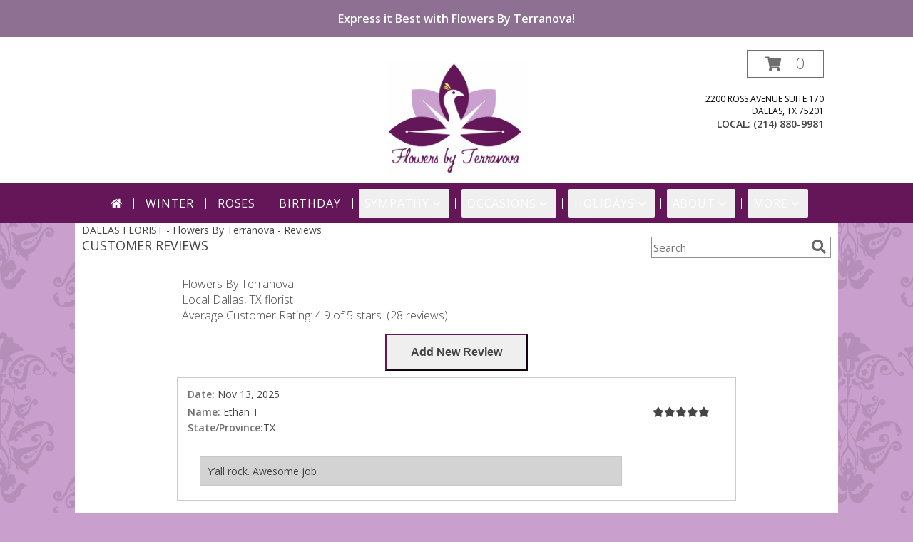

--- FILE ---
content_type: text/html; charset=UTF-8
request_url: https://www.flowersbyterranova.com/reviews.php
body_size: 26201
content:
		<!DOCTYPE html>
		<html xmlns="http://www.w3.org/1999/xhtml" xml:lang="en" lang="en" xmlns:fb="http://www.facebook.com/2008/fbml">
		<head>
			<title>Customer Reviews</title>
            <meta http-equiv="Content-Type" content="text/html; charset=UTF-8" />
            <meta name="description" content = "Customer Reviews - These online reviews are from customers who ordered flowers, received flowers or spoke with customer service." />
            <meta name="keywords" content = "Customer Reviews, online reviews, flowers, flower delivery, customer service" />

            <meta property="og:title" content="Flowers By Terranova" />
            <meta property="og:description" content="Customer Reviews - These online reviews are from customers who ordered flowers, received flowers or spoke with customer service." />
            <meta property="og:type" content="company" />
            <meta property="og:url" content="https://www.flowersbyterranova.com/reviews.php" />
            <meta property="og:site_name" content="Flowers By Terranova" >
            <meta property="og:image" content="">
            <meta property="og:image:secure_url" content="" >
            <meta property="fb:admins" content="1379470747" />
            <meta name="viewport" content="width=device-width, initial-scale=1">
            <link rel="apple-touch-icon" href="https://cdn.atwilltech.com/myfsn/images/touch-icons/apple-touch-icon.png" />
            <link rel="apple-touch-icon" sizes="120x120" href="https://cdn.atwilltech.com/myfsn/images/touch-icons/apple-touch-icon-120x120.png" />
            <link rel="apple-touch-icon" sizes="152x152" href="https://cdn.atwilltech.com/myfsn/images/touch-icons/apple-touch-icon-152x152.png" />
            <link rel="apple-touch-icon" sizes="167x167" href="https://cdn.atwilltech.com/myfsn/images/touch-icons/apple-touch-icon-167x167.png" />
            <link rel="apple-touch-icon" sizes="180x180" href="https://cdn.atwilltech.com/myfsn/images/touch-icons/apple-touch-icon-180x180.png" />
            <link rel="icon" sizes="192x192" href="https://cdn.atwilltech.com/myfsn/images/touch-icons/touch-icon-192x192.png">
			<link href="https://fonts.googleapis.com/css?family=Open+Sans:300,400,600&display=swap" rel="stylesheet" media="print" onload="this.media='all'; this.onload=null;" type="text/css">
			<link href="https://cdn.atwilltech.com/js/jquery/slicknav/slicknav.min.css" rel="stylesheet" media="print" onload="this.media='all'; this.onload=null;" type="text/css">
			<link href="https://cdn.atwilltech.com/js/jquery/jquery-ui-1.13.1-myfsn/jquery-ui.min.css" rel="stylesheet" media="print" onload="this.media='all'; this.onload=null;" type="text/css">
			<link href="https://cdn.atwilltech.com/css/myfsn/base.css?v=191" rel="stylesheet" type="text/css">
			            <link rel="stylesheet" href="https://cdnjs.cloudflare.com/ajax/libs/font-awesome/5.15.4/css/all.min.css" media="print" onload="this.media='all'; this.onload=null;" type="text/css" integrity="sha384-DyZ88mC6Up2uqS4h/KRgHuoeGwBcD4Ng9SiP4dIRy0EXTlnuz47vAwmeGwVChigm" crossorigin="anonymous">
                        <link href="https://cdn.atwilltech.com/css/myfsn/stylesMobile.css.php?v=191&solidColor1=&solidColor2=&pattern=florish-bg.png&multiColor=0&color=pink&template=bloomingBanner" rel="stylesheet" type="text/css" media="(max-width: 974px)">

            <link rel="stylesheet" href="https://cdn.atwilltech.com/js/myfsn/front-end-dist/assets/layout-classic-Cq4XolPY.css" />
<link rel="modulepreload" href="https://cdn.atwilltech.com/js/myfsn/front-end-dist/assets/layout-premier-Bs_lYGht.js" />
<link rel="modulepreload" href="https://cdn.atwilltech.com/js/myfsn/front-end-dist/assets/layout-classic-V2NgZUhd.js" />
<script type="module" src="https://cdn.atwilltech.com/js/myfsn/front-end-dist/assets/layout-premier-Bs_lYGht.js"></script>
<script type="module" src="https://cdn.atwilltech.com/js/myfsn/front-end-dist/assets/layout-classic-V2NgZUhd.js"></script>
                    <style>
                        .tailwind {
                            --color-accent: 101 22 88;
                            --color-accentContrast: 255 255 255;
                            --color-accentContrastOpposite: 0 0 0;
                        }
                    </style>
                    
            			<link rel="canonical" href="https://www.flowersbyterranova.com/reviews.php" />
			<script type="text/javascript" src="https://cdn.atwilltech.com/js/jquery/jquery-3.6.0.min.js"></script>
                            <script type="text/javascript" src="https://cdn.atwilltech.com/js/jquery/jquery-migrate-3.3.2.min.js"></script>
            
            <script defer type="text/javascript" src="https://cdn.atwilltech.com/js/jquery/jquery-ui-1.13.1-myfsn/jquery-ui.min.js"></script>
            <script> jQuery.noConflict(); $j = jQuery; </script>
            <script>
                var _gaq = _gaq || [];
            </script>

			<script type="text/javascript" src="https://cdn.atwilltech.com/js/jquery/slicknav/jquery.slicknav.min.js"></script>
			<script defer type="text/javascript" src="https://cdn.atwilltech.com/js/myfsnProductInfo.js?v=191"></script>

        <!-- Upgraded to XHR based Google Analytics Code -->
                <script async src="https://www.googletagmanager.com/gtag/js?id=G-PZ2QEFSRGZ"></script>
        <script>
            window.dataLayer = window.dataLayer || [];
            function gtag(){dataLayer.push(arguments);}
            gtag('js', new Date());

                            gtag('config', 'G-PZ2QEFSRGZ');
                                gtag('config', 'G-EMLZ5PGJB1');
                        </script>
                    <script>
				function toggleHolidays(){
					$j(".hiddenHoliday").toggle();
				}
				
				function ping_url(a) {
					try { $j.ajax({ url: a, type: 'POST' }); }
					catch(ex) { }
					return true;
				}
				
				$j(function(){
					$j(".cartCount").append($j(".shoppingCartLink>a").text());
				});

			</script>
                        <script type="application/ld+json">{"@context":"https:\/\/schema.org","@type":"LocalBusiness","@id":"https:\/\/www.flowersbyterranova.com","name":"Flowers By Terranova","telephone":"2148809981","email":"Blooms@fbtdallas.com","url":"https:\/\/www.flowersbyterranova.com","priceRange":"35 - 700","address":{"@type":"PostalAddress","streetAddress":"2200 Ross Avenue Suite 170","addressLocality":"Dallas","addressRegion":"TX","postalCode":"75201","addressCountry":"USA"},"geo":{"@type":"GeoCoordinates","latitude":"32.78770","longitude":"-96.79716"},"image":"https:\/\/cdn.atwilltech.com\/images\/logos\/397150\/397150_logo.webp","openingHoursSpecification":[{"@type":"OpeningHoursSpecification","dayOfWeek":"Monday","opens":"08:30:00","closes":"17:00:00"},{"@type":"OpeningHoursSpecification","dayOfWeek":"Tuesday","opens":"08:30:00","closes":"17:00:00"},{"@type":"OpeningHoursSpecification","dayOfWeek":"Wednesday","opens":"08:30:00","closes":"17:00:00"},{"@type":"OpeningHoursSpecification","dayOfWeek":"Thursday","opens":"08:30:00","closes":"17:00:00"},{"@type":"OpeningHoursSpecification","dayOfWeek":"Friday","opens":"08:30:00","closes":"17:00:00"},{"@type":"OpeningHoursSpecification","dayOfWeek":"Saturday","opens":"00:00","closes":"00:00"},{"@type":"OpeningHoursSpecification","dayOfWeek":"Sunday","opens":"00:00","closes":"00:00"}],"specialOpeningHoursSpecification":[],"sameAs":["https:\/\/www.facebook.com\/FlowersbyTerranova\/","https:\/\/goo.gl\/maps\/bnQrXCvKV6g1f2De7","https:\/\/www.instagram.com\/flowersbyterranova\/","https:\/\/www.yelp.com\/biz\/flowers-by-terranova-dallas"],"areaServed":{"@type":"Place","name":["Dallas"]}}</script>            <script type="application/ld+json">{"@context":"https:\/\/schema.org","@type":"Service","serviceType":"Florist","provider":{"@type":"LocalBusiness","@id":"https:\/\/www.flowersbyterranova.com"}}</script>            <script type="application/ld+json">{"@context":"https:\/\/schema.org","@type":"BreadcrumbList","name":"Site Map","itemListElement":[{"@type":"ListItem","position":1,"item":{"name":"Home","@id":"https:\/\/www.flowersbyterranova.com\/"}},{"@type":"ListItem","position":2,"item":{"name":"Best Sellers","@id":"https:\/\/www.flowersbyterranova.com\/best-sellers.php"}},{"@type":"ListItem","position":3,"item":{"name":"Occasions","@id":"https:\/\/www.flowersbyterranova.com\/all_occasions.php"}},{"@type":"ListItem","position":4,"item":{"name":"Just Because","@id":"https:\/\/www.flowersbyterranova.com\/any_occasion.php"}},{"@type":"ListItem","position":5,"item":{"name":"Anniversary Flowers","@id":"https:\/\/www.flowersbyterranova.com\/anniversary.php"}},{"@type":"ListItem","position":6,"item":{"name":"Birthday Flowers","@id":"https:\/\/www.flowersbyterranova.com\/birthday.php"}},{"@type":"ListItem","position":7,"item":{"name":"New Baby Flowers","@id":"https:\/\/www.flowersbyterranova.com\/new_baby.php"}},{"@type":"ListItem","position":8,"item":{"name":"Get Well Flowers","@id":"https:\/\/www.flowersbyterranova.com\/get_well.php"}},{"@type":"ListItem","position":9,"item":{"name":"Graduation Flowers","@id":"https:\/\/www.flowersbyterranova.com\/graduation-flowers"}},{"@type":"ListItem","position":10,"item":{"name":"Back to School Flowers","@id":"https:\/\/www.flowersbyterranova.com\/back-to-school-flowers"}},{"@type":"ListItem","position":11,"item":{"name":"Patriotic Flowers","@id":"https:\/\/www.flowersbyterranova.com\/patriotic-flowers"}},{"@type":"ListItem","position":12,"item":{"name":"Love & Romance","@id":"https:\/\/www.flowersbyterranova.com\/love-romance"}},{"@type":"ListItem","position":13,"item":{"name":"Luxury","@id":"https:\/\/www.flowersbyterranova.com\/luxury"}},{"@type":"ListItem","position":14,"item":{"name":"Holidays","@id":"https:\/\/www.flowersbyterranova.com\/holidays.php"}},{"@type":"ListItem","position":15,"item":{"name":"Valentine's Day","@id":"https:\/\/www.flowersbyterranova.com\/valentines-day-flowers.php"}},{"@type":"ListItem","position":16,"item":{"name":"Passover","@id":"https:\/\/www.flowersbyterranova.com\/passover.php"}},{"@type":"ListItem","position":17,"item":{"name":"Easter","@id":"https:\/\/www.flowersbyterranova.com\/easter-flowers.php"}},{"@type":"ListItem","position":18,"item":{"name":"Admin Professionals Day","@id":"https:\/\/www.flowersbyterranova.com\/admin-professionals-day-flowers.php"}},{"@type":"ListItem","position":19,"item":{"name":"Mother's Day","@id":"https:\/\/www.flowersbyterranova.com\/mothers-day-flowers.php"}},{"@type":"ListItem","position":20,"item":{"name":"Father's Day","@id":"https:\/\/www.flowersbyterranova.com\/fathers-day-flowers.php"}},{"@type":"ListItem","position":21,"item":{"name":"Rosh Hashanah","@id":"https:\/\/www.flowersbyterranova.com\/rosh-hashanah.php"}},{"@type":"ListItem","position":22,"item":{"name":"Grandparents Day","@id":"https:\/\/www.flowersbyterranova.com\/grandparents-day-flowers.php"}},{"@type":"ListItem","position":23,"item":{"name":"National Boss Day","@id":"https:\/\/www.flowersbyterranova.com\/national-boss-day"}},{"@type":"ListItem","position":24,"item":{"name":"Sweetest Day","@id":"https:\/\/www.flowersbyterranova.com\/holidays.php\/sweetest-day"}},{"@type":"ListItem","position":25,"item":{"name":"Halloween","@id":"https:\/\/www.flowersbyterranova.com\/halloween-flowers.php"}},{"@type":"ListItem","position":26,"item":{"name":"Thanksgiving (USA)","@id":"https:\/\/www.flowersbyterranova.com\/thanksgiving-flowers-usa.php"}},{"@type":"ListItem","position":27,"item":{"name":"Hanukkah","@id":"https:\/\/www.flowersbyterranova.com\/hanukkah.php"}},{"@type":"ListItem","position":28,"item":{"name":"Kwanzaa","@id":"https:\/\/www.flowersbyterranova.com\/kwanzaa.php"}},{"@type":"ListItem","position":29,"item":{"name":"Christmas","@id":"https:\/\/www.flowersbyterranova.com\/christmas-flowers.php"}},{"@type":"ListItem","position":30,"item":{"name":"Roses","@id":"https:\/\/www.flowersbyterranova.com\/roses.php"}},{"@type":"ListItem","position":31,"item":{"name":"Sympathy Flowers","@id":"https:\/\/www.flowersbyterranova.com\/sympathy-flowers"}},{"@type":"ListItem","position":32,"item":{"name":"Funeral Flowers","@id":"https:\/\/www.flowersbyterranova.com\/sympathy.php"}},{"@type":"ListItem","position":33,"item":{"name":"Cremation and Memorial","@id":"https:\/\/www.flowersbyterranova.com\/sympathy-flowers\/cremation-and-memorial"}},{"@type":"ListItem","position":34,"item":{"name":"Casket Flowers","@id":"https:\/\/www.flowersbyterranova.com\/sympathy-flowers\/casket-flowers"}},{"@type":"ListItem","position":35,"item":{"name":"Standing Sprays & Wreaths","@id":"https:\/\/www.flowersbyterranova.com\/sympathy-flowers\/standing-sprays"}},{"@type":"ListItem","position":36,"item":{"name":"Sympathy Arrangements","@id":"https:\/\/www.flowersbyterranova.com\/sympathy-flowers\/sympathy-arrangements"}},{"@type":"ListItem","position":37,"item":{"name":"For The Home","@id":"https:\/\/www.flowersbyterranova.com\/sympathy-flowers\/for-the-home"}},{"@type":"ListItem","position":38,"item":{"name":"Plants","@id":"https:\/\/www.flowersbyterranova.com\/plants.php"}},{"@type":"ListItem","position":39,"item":{"name":"Seasonal","@id":"https:\/\/www.flowersbyterranova.com\/seasonal.php"}},{"@type":"ListItem","position":40,"item":{"name":"Winter Flowers","@id":"https:\/\/www.flowersbyterranova.com\/winter-flowers.php"}},{"@type":"ListItem","position":41,"item":{"name":"Spring Flowers","@id":"https:\/\/www.flowersbyterranova.com\/spring-flowers.php"}},{"@type":"ListItem","position":42,"item":{"name":"Summer Flowers","@id":"https:\/\/www.flowersbyterranova.com\/summer-flowers.php"}},{"@type":"ListItem","position":43,"item":{"name":"Fall Flowers","@id":"https:\/\/www.flowersbyterranova.com\/fall-flowers.php"}},{"@type":"ListItem","position":44,"item":{"name":"Modern\/Tropical Designs","@id":"https:\/\/www.flowersbyterranova.com\/high-styles"}},{"@type":"ListItem","position":45,"item":{"name":"Gift Baskets","@id":"https:\/\/www.flowersbyterranova.com\/gift-baskets"}},{"@type":"ListItem","position":46,"item":{"name":"Gift Items","@id":"https:\/\/www.flowersbyterranova.com\/gift_items.php"}},{"@type":"ListItem","position":47,"item":{"name":"Wedding Flowers","@id":"https:\/\/www.flowersbyterranova.com\/wedding-flowers"}},{"@type":"ListItem","position":48,"item":{"name":"Wedding Bouquets","@id":"https:\/\/www.flowersbyterranova.com\/wedding-bouquets"}},{"@type":"ListItem","position":49,"item":{"name":"Wedding Party Flowers","@id":"https:\/\/www.flowersbyterranova.com\/wedding-party-flowers"}},{"@type":"ListItem","position":50,"item":{"name":"Ceremony Flowers","@id":"https:\/\/www.flowersbyterranova.com\/ceremony-flowers"}},{"@type":"ListItem","position":51,"item":{"name":"Reception Flowers","@id":"https:\/\/www.flowersbyterranova.com\/reception-flowers"}},{"@type":"ListItem","position":52,"item":{"name":"Prom Flowers","@id":"https:\/\/www.flowersbyterranova.com\/prom-flowers"}},{"@type":"ListItem","position":53,"item":{"name":"En Espa\u00f1ol","@id":"https:\/\/www.flowersbyterranova.com\/en-espanol.php"}},{"@type":"ListItem","position":54,"item":{"name":"About Us","@id":"https:\/\/www.flowersbyterranova.com\/about_us.php"}},{"@type":"ListItem","position":55,"item":{"name":"Reviews","@id":"https:\/\/www.flowersbyterranova.com\/reviews.php"}},{"@type":"ListItem","position":56,"item":{"name":"Custom Orders","@id":"https:\/\/www.flowersbyterranova.com\/custom_orders.php"}},{"@type":"ListItem","position":57,"item":{"name":"Special Offers","@id":"https:\/\/www.flowersbyterranova.com\/special_offers.php"}},{"@type":"ListItem","position":58,"item":{"name":"Contact Us","@id":"https:\/\/www.flowersbyterranova.com\/contact_us.php"}},{"@type":"ListItem","position":59,"item":{"name":"Flower Delivery","@id":"https:\/\/www.flowersbyterranova.com\/flower-delivery.php"}},{"@type":"ListItem","position":60,"item":{"name":"Funeral Home Flower Delivery","@id":"https:\/\/www.flowersbyterranova.com\/funeral-home-delivery.php"}},{"@type":"ListItem","position":61,"item":{"name":"Hospital Flower Delivery","@id":"https:\/\/www.flowersbyterranova.com\/hospital-delivery.php"}},{"@type":"ListItem","position":62,"item":{"name":"Site Map","@id":"https:\/\/www.flowersbyterranova.com\/site_map.php"}},{"@type":"ListItem","position":63,"item":{"name":"COVID-19-Update","@id":"https:\/\/www.flowersbyterranova.com\/covid-19-update"}},{"@type":"ListItem","position":64,"item":{"name":"Pricing & Substitution Policy","@id":"https:\/\/www.flowersbyterranova.com\/pricing-substitution-policy"}},{"@type":"ListItem","position":65,"item":{"name":"Sympathy Collections","@id":"https:\/\/www.flowersbyterranova.com\/sympathy-collections"}}]}</script>		</head>
		<body>
        		<div id="wrapper" class="js-nav-popover-boundary">
        <button onclick="window.location.href='#content'" class="skip-link">Skip to Main Content</button>
		<div style="font-size:22px;padding-top:1rem;display:none;" class='topMobileLink topMobileLeft'>
			<a style="text-decoration:none;display:block; height:45px;" onclick="return ping_url('/request/trackPhoneClick.php?clientId=397150&number=2148809981');" href="tel:+1-214-880-9981">
				<span style="vertical-align: middle;" class="fas fa-mobile fa-2x"></span>
					<span>(214) 880-9981</span>
			</a>
		</div>
		<div style="font-size:22px;padding-top:1rem;display:none;" class='topMobileLink topMobileRight'>
			<a href="#" onclick="$j('.shoppingCartLink').submit()" role="button" class='hoverLink' aria-label="View Items in Cart" style='font-weight: normal;
				text-decoration: none; font-size:22px;display:block; height:45px;'>
				<span style='padding-right:15px;' class='fa fa-shopping-cart fa-lg' aria-hidden='true'></span>
                <span class='cartCount' style='text-transform: none;'></span>
            </a>
		</div>
        <header><div class='socHeaderMsg'><div class='message_header' style='margin: 0 calc(50% - 50vw);'><div style='display: block; padding-top: 15px; padding-bottom: 15px; padding-left: 3px; padding-right: 3px; background-color: #8E7092; color: #FFFFFF;'>Express it Best with Flowers By Terranova!</div></div></div><div style='display: none;' class='msg_dialog' title='Learn More'></div><link rel="stylesheet" href="https://cdn.atwilltech.com/css/myfsn/templates/bloomingBanner/bloomingBanner.css.php?v=191&amp;pattern=florish-bg.png&amp;multiColor=0&amp;navTextColor=%23FFFFFF&amp;navBackgroundColor=651658&amp;buttonAccentColor=%23F4F9FF&amp;accentColor=651658&amp;buttonTextColor=%23000000&amp;left=122px&amp;right=auto">        <div id='logoShopOutside' >
                            <div id="logo_div">
                    <a href="https://www.flowersbyterranova.com" aria-label="Flowers By Terranova">
                        <img src="https://cdn.atwilltech.com/images/logos/397150/397150_logo.webp"
                             alt="Flowers By Terranova">
                    </a>
                </div>
                <div id="outside_cart_div" >                <form class="shoppingCartLink" action="https://www.flowersbyterranova.com/Shopping_Cart.php" method="post"
                      style="display:none;">
                    <input type="hidden" name="cartId" value="">
                    <input type="hidden" name="sessionId" value="">
                    <input type="hidden" name="shop_id" value="2148809981">
                    <input type="hidden" name="order_src" value="">
                    <input type="hidden" name="url_promo" value="">
                </form>
                <a href="#" onclick="$j('.shoppingCartLink').submit()" class="hoverLink" role="button" aria-label="View Items in Cart">
                    <span style="padding-right:15px;" class="fa fa-shopping-cart" aria-hidden="true"></span>
                    <span class="cartCount" style="text-transform: none;">0</span>
                </a>
                            <div class="addressAndLink">
                <div class="address1Header">
                    <span>2200 Ross Avenue Suite 170</span>
                    <br>
                    <span>Dallas</span>,
                    <span>TX</span>
                    <span>75201</span>
                </div>
            </div>
            <div style="font-weight: bolder;" class="address2Header"><span>LOCAL:
                    <span class='headerPhoneNumber'>        <a  class="phoneNumberLink" href='tel: +1-214-880-9981' aria-label="Call local number: +1-214-880-9981"
            onclick="return ping_url('/request/trackPhoneClick.php?clientId=397150&number=2148809981');" >
            (214) 880-9981        </a>
        </span>
                </span><br></div></div>            <div id="btnMobileShop"><span class="fas fa-bars" aria-hidden="true"></span> Shop</div>
        </div>
        <div class="breakout" style="display:block !important;">        <div class="tailwind">
            <nav data-nav="site-desktop"
                 aria-label="Site"
                 class="hidden desktop:!block
                 bg-accent py-2 text-accentContrast"
            >
                <ul class="flex justify-center">
                                            <li class="flex px-2 before:-left-2 before:relative before:h-4 before:self-center before:border-s first:before:content-none">
                                                            <a href="https://www.flowersbyterranova.com"
                                   class="flex items-center self-stretch rounded-sm px-2 py-2 text-center uppercase tracking-wider hover:bg-accentContrastOpposite/30 aria-expanded:bg-accentContrastOpposite/30"
                                >
                                                                            <svg xmlns="http://www.w3.org/2000/svg" viewBox="0 0 576 512"
                                             role="img"
                                             aria-labelledby="fsn-id-0"
                                             fill="currentColor"
                                             class="size-4"
                                        >
                                            <title id="fsn-id-0">Home</title>
                                            <!--!Font Awesome Free 6.6.0 by @fontawesome - https://fontawesome.com License - https://fontawesome.com/license/free Copyright 2024 Fonticons, Inc.-->
                                            <path d="M280.4 148.3L96 300.1V464a16 16 0 0 0 16 16l112.1-.3a16 16 0 0 0 15.9-16V368a16 16 0 0 1 16-16h64a16 16 0 0 1 16 16v95.6a16 16 0 0 0 16 16.1L464 480a16 16 0 0 0 16-16V300L295.7 148.3a12.2 12.2 0 0 0 -15.3 0zM571.6 251.5L488 182.6V44.1a12 12 0 0 0 -12-12h-56a12 12 0 0 0 -12 12v72.6L318.5 43a48 48 0 0 0 -61 0L4.3 251.5a12 12 0 0 0 -1.6 16.9l25.5 31A12 12 0 0 0 45.2 301l235.2-193.7a12.2 12.2 0 0 1 15.3 0L530.9 301a12 12 0 0 0 16.9-1.6l25.5-31a12 12 0 0 0 -1.7-16.9z"/>
                                        </svg>
                                        </a>
                                                        </li>
                                                <li class="flex px-2 before:-left-2 before:relative before:h-4 before:self-center before:border-s first:before:content-none">
                                                            <a href="https://www.flowersbyterranova.com/winter-flowers.php"
                                   class="flex items-center self-stretch rounded-sm px-2 py-2 text-center uppercase tracking-wider hover:bg-accentContrastOpposite/30 aria-expanded:bg-accentContrastOpposite/30"
                                >
                                    Winter</a>
                                                        </li>
                                                <li class="flex px-2 before:-left-2 before:relative before:h-4 before:self-center before:border-s first:before:content-none">
                                                            <a href="https://www.flowersbyterranova.com/roses.php"
                                   class="flex items-center self-stretch rounded-sm px-2 py-2 text-center uppercase tracking-wider hover:bg-accentContrastOpposite/30 aria-expanded:bg-accentContrastOpposite/30"
                                >
                                    Roses</a>
                                                        </li>
                                                <li class="flex px-2 before:-left-2 before:relative before:h-4 before:self-center before:border-s first:before:content-none">
                                                            <a href="https://www.flowersbyterranova.com/birthday.php"
                                   class="flex items-center self-stretch rounded-sm px-2 py-2 text-center uppercase tracking-wider hover:bg-accentContrastOpposite/30 aria-expanded:bg-accentContrastOpposite/30"
                                >
                                    Birthday</a>
                                                        </li>
                                                <li class="flex px-2 before:-left-2 before:relative before:h-4 before:self-center before:border-s first:before:content-none">
                                                            <button type="button"
                                        popovertarget="fsn-id-1"
                                        aria-expanded="false"
                                        aria-controls="fsn-id-1"
                                        class="group flex items-center gap-1 rounded-sm px-2 py-2 text-center uppercase tracking-wider hover:bg-accentContrastOpposite/30 aria-expanded:bg-accentContrastOpposite/30"
                                >
                                    Sympathy                                    <svg xmlns="http://www.w3.org/2000/svg" viewBox="0 0 20 20" fill="currentColor"
                                         class="size-5 group-aria-expanded:rotate-180 motion-safe:transition-transform"
                                         aria-hidden="true"
                                    >
                                        <path fill-rule="evenodd" d="M5.22 8.22a.75.75 0 0 1 1.06 0L10 11.94l3.72-3.72a.75.75 0 1 1 1.06 1.06l-4.25 4.25a.75.75 0 0 1-1.06 0L5.22 9.28a.75.75 0 0 1 0-1.06Z" clip-rule="evenodd" />
                                    </svg>
                                </button>

                                                                <div popover
                                     id="fsn-id-1"
                                     hidden
                                     class="invisible absolute left-0 top-0 z-10 m-0 block max-w-[1070px] rounded-sm border border-black bg-[Canvas] p-2 text-[CanvasText] shadow-xl
                                            transition-opacity duration-300
                                            hidden:opacity-0 popover-open:visible"
                                >
                                    <ul class="columns-1 gap-x-2">
                                                                                    <li class="break-inside-avoid">
                                                <a href="https://www.flowersbyterranova.com/sympathy-collections"
                                                   class="block rounded-sm border-2 border-transparent px-1 py-1 text-lg hover:border-accent hover:bg-accent/25 focus-visible:border-accent focus-visible:bg-accent/25 focus-visible:outline-none"
                                                >Sympathy Collections</a>
                                                                                            </li>
                                                                                        <li class="break-inside-avoid">
                                                <a href="https://www.flowersbyterranova.com/sympathy-flowers"
                                                   class="block rounded-sm border-2 border-transparent px-1 py-1 text-lg hover:border-accent hover:bg-accent/25 focus-visible:border-accent focus-visible:bg-accent/25 focus-visible:outline-none"
                                                >Sympathy Flowers</a>
                                                                                                    <ul>
                                                                                                                    <li>
                                                                <a href="https://www.flowersbyterranova.com/sympathy.php"
                                                                   class="block rounded-sm border-2 border-transparent py-0.5 pl-5 pr-1 hover:border-accent hover:bg-accent/25 focus-visible:border-accent focus-visible:bg-accent/25 focus-visible:outline-none"
                                                                >Funeral Flowers</a>
                                                            </li>
                                                                                                                        <li>
                                                                <a href="https://www.flowersbyterranova.com/sympathy-flowers/cremation-and-memorial"
                                                                   class="block rounded-sm border-2 border-transparent py-0.5 pl-5 pr-1 hover:border-accent hover:bg-accent/25 focus-visible:border-accent focus-visible:bg-accent/25 focus-visible:outline-none"
                                                                >Cremation and Memorial</a>
                                                            </li>
                                                                                                                        <li>
                                                                <a href="https://www.flowersbyterranova.com/sympathy-flowers/casket-flowers"
                                                                   class="block rounded-sm border-2 border-transparent py-0.5 pl-5 pr-1 hover:border-accent hover:bg-accent/25 focus-visible:border-accent focus-visible:bg-accent/25 focus-visible:outline-none"
                                                                >Casket Flowers</a>
                                                            </li>
                                                                                                                        <li>
                                                                <a href="https://www.flowersbyterranova.com/sympathy-flowers/standing-sprays"
                                                                   class="block rounded-sm border-2 border-transparent py-0.5 pl-5 pr-1 hover:border-accent hover:bg-accent/25 focus-visible:border-accent focus-visible:bg-accent/25 focus-visible:outline-none"
                                                                >Standing Sprays &amp; Wreaths</a>
                                                            </li>
                                                                                                                        <li>
                                                                <a href="https://www.flowersbyterranova.com/sympathy-flowers/sympathy-arrangements"
                                                                   class="block rounded-sm border-2 border-transparent py-0.5 pl-5 pr-1 hover:border-accent hover:bg-accent/25 focus-visible:border-accent focus-visible:bg-accent/25 focus-visible:outline-none"
                                                                >Sympathy Arrangements</a>
                                                            </li>
                                                                                                                        <li>
                                                                <a href="https://www.flowersbyterranova.com/sympathy-flowers/for-the-home"
                                                                   class="block rounded-sm border-2 border-transparent py-0.5 pl-5 pr-1 hover:border-accent hover:bg-accent/25 focus-visible:border-accent focus-visible:bg-accent/25 focus-visible:outline-none"
                                                                >For The Home</a>
                                                            </li>
                                                                                                                </ul>
                                                                                                </li>
                                                                                </ul>
                                </div>
                                                        </li>
                                                <li class="flex px-2 before:-left-2 before:relative before:h-4 before:self-center before:border-s first:before:content-none">
                                                            <button type="button"
                                        popovertarget="fsn-id-2"
                                        aria-expanded="false"
                                        aria-controls="fsn-id-2"
                                        class="group flex items-center gap-1 rounded-sm px-2 py-2 text-center uppercase tracking-wider hover:bg-accentContrastOpposite/30 aria-expanded:bg-accentContrastOpposite/30"
                                >
                                    Occasions                                    <svg xmlns="http://www.w3.org/2000/svg" viewBox="0 0 20 20" fill="currentColor"
                                         class="size-5 group-aria-expanded:rotate-180 motion-safe:transition-transform"
                                         aria-hidden="true"
                                    >
                                        <path fill-rule="evenodd" d="M5.22 8.22a.75.75 0 0 1 1.06 0L10 11.94l3.72-3.72a.75.75 0 1 1 1.06 1.06l-4.25 4.25a.75.75 0 0 1-1.06 0L5.22 9.28a.75.75 0 0 1 0-1.06Z" clip-rule="evenodd" />
                                    </svg>
                                </button>

                                                                <div popover
                                     id="fsn-id-2"
                                     hidden
                                     class="invisible absolute left-0 top-0 z-10 m-0 block max-w-[1070px] rounded-sm border border-black bg-[Canvas] p-2 text-[CanvasText] shadow-xl
                                            transition-opacity duration-300
                                            hidden:opacity-0 popover-open:visible"
                                >
                                    <ul class="columns-2 gap-x-2">
                                                                                    <li class="break-inside-avoid">
                                                <a href="https://www.flowersbyterranova.com/patriotic-flowers"
                                                   class="block rounded-sm border-2 border-transparent px-1 py-1 text-lg hover:border-accent hover:bg-accent/25 focus-visible:border-accent focus-visible:bg-accent/25 focus-visible:outline-none"
                                                >Patriotic Flowers</a>
                                                                                            </li>
                                                                                        <li class="break-inside-avoid">
                                                <a href="https://www.flowersbyterranova.com/wedding-flowers"
                                                   class="block rounded-sm border-2 border-transparent px-1 py-1 text-lg hover:border-accent hover:bg-accent/25 focus-visible:border-accent focus-visible:bg-accent/25 focus-visible:outline-none"
                                                >Wedding Flowers</a>
                                                                                            </li>
                                                                                        <li class="break-inside-avoid">
                                                <a href="https://www.flowersbyterranova.com/wedding-bouquets"
                                                   class="block rounded-sm border-2 border-transparent px-1 py-1 text-lg hover:border-accent hover:bg-accent/25 focus-visible:border-accent focus-visible:bg-accent/25 focus-visible:outline-none"
                                                >Wedding Bouquets</a>
                                                                                            </li>
                                                                                        <li class="break-inside-avoid">
                                                <a href="https://www.flowersbyterranova.com/wedding-party-flowers"
                                                   class="block rounded-sm border-2 border-transparent px-1 py-1 text-lg hover:border-accent hover:bg-accent/25 focus-visible:border-accent focus-visible:bg-accent/25 focus-visible:outline-none"
                                                >Wedding Party Flowers</a>
                                                                                            </li>
                                                                                        <li class="break-inside-avoid">
                                                <a href="https://www.flowersbyterranova.com/ceremony-flowers"
                                                   class="block rounded-sm border-2 border-transparent px-1 py-1 text-lg hover:border-accent hover:bg-accent/25 focus-visible:border-accent focus-visible:bg-accent/25 focus-visible:outline-none"
                                                >Ceremony Flowers</a>
                                                                                            </li>
                                                                                        <li class="break-inside-avoid">
                                                <a href="https://www.flowersbyterranova.com/reception-flowers"
                                                   class="block rounded-sm border-2 border-transparent px-1 py-1 text-lg hover:border-accent hover:bg-accent/25 focus-visible:border-accent focus-visible:bg-accent/25 focus-visible:outline-none"
                                                >Reception Flowers</a>
                                                                                            </li>
                                                                                        <li class="break-inside-avoid">
                                                <a href="https://www.flowersbyterranova.com/all_occasions.php"
                                                   class="block rounded-sm border-2 border-transparent px-1 py-1 text-lg hover:border-accent hover:bg-accent/25 focus-visible:border-accent focus-visible:bg-accent/25 focus-visible:outline-none"
                                                >Occasions</a>
                                                                                                    <ul>
                                                                                                                    <li>
                                                                <a href="https://www.flowersbyterranova.com/any_occasion.php"
                                                                   class="block rounded-sm border-2 border-transparent py-0.5 pl-5 pr-1 hover:border-accent hover:bg-accent/25 focus-visible:border-accent focus-visible:bg-accent/25 focus-visible:outline-none"
                                                                >Just Because</a>
                                                            </li>
                                                                                                                        <li>
                                                                <a href="https://www.flowersbyterranova.com/anniversary.php"
                                                                   class="block rounded-sm border-2 border-transparent py-0.5 pl-5 pr-1 hover:border-accent hover:bg-accent/25 focus-visible:border-accent focus-visible:bg-accent/25 focus-visible:outline-none"
                                                                >Anniversary Flowers</a>
                                                            </li>
                                                                                                                        <li>
                                                                <a href="https://www.flowersbyterranova.com/birthday.php"
                                                                   class="block rounded-sm border-2 border-transparent py-0.5 pl-5 pr-1 hover:border-accent hover:bg-accent/25 focus-visible:border-accent focus-visible:bg-accent/25 focus-visible:outline-none"
                                                                >Birthday Flowers</a>
                                                            </li>
                                                                                                                        <li>
                                                                <a href="https://www.flowersbyterranova.com/get_well.php"
                                                                   class="block rounded-sm border-2 border-transparent py-0.5 pl-5 pr-1 hover:border-accent hover:bg-accent/25 focus-visible:border-accent focus-visible:bg-accent/25 focus-visible:outline-none"
                                                                >Get Well Flowers</a>
                                                            </li>
                                                                                                                        <li>
                                                                <a href="https://www.flowersbyterranova.com/graduation-flowers"
                                                                   class="block rounded-sm border-2 border-transparent py-0.5 pl-5 pr-1 hover:border-accent hover:bg-accent/25 focus-visible:border-accent focus-visible:bg-accent/25 focus-visible:outline-none"
                                                                >Graduation Flowers</a>
                                                            </li>
                                                                                                                        <li>
                                                                <a href="https://www.flowersbyterranova.com/new_baby.php"
                                                                   class="block rounded-sm border-2 border-transparent py-0.5 pl-5 pr-1 hover:border-accent hover:bg-accent/25 focus-visible:border-accent focus-visible:bg-accent/25 focus-visible:outline-none"
                                                                >New Baby Flowers</a>
                                                            </li>
                                                                                                                        <li>
                                                                <a href="https://www.flowersbyterranova.com/back-to-school-flowers"
                                                                   class="block rounded-sm border-2 border-transparent py-0.5 pl-5 pr-1 hover:border-accent hover:bg-accent/25 focus-visible:border-accent focus-visible:bg-accent/25 focus-visible:outline-none"
                                                                >Back to School Flowers</a>
                                                            </li>
                                                                                                                </ul>
                                                                                                </li>
                                                                                        <li class="break-inside-avoid">
                                                <a href="https://www.flowersbyterranova.com/prom-flowers"
                                                   class="block rounded-sm border-2 border-transparent px-1 py-1 text-lg hover:border-accent hover:bg-accent/25 focus-visible:border-accent focus-visible:bg-accent/25 focus-visible:outline-none"
                                                >Prom Flowers</a>
                                                                                            </li>
                                                                                </ul>
                                </div>
                                                        </li>
                                                <li class="flex px-2 before:-left-2 before:relative before:h-4 before:self-center before:border-s first:before:content-none">
                                                            <button type="button"
                                        popovertarget="fsn-id-3"
                                        aria-expanded="false"
                                        aria-controls="fsn-id-3"
                                        class="group flex items-center gap-1 rounded-sm px-2 py-2 text-center uppercase tracking-wider hover:bg-accentContrastOpposite/30 aria-expanded:bg-accentContrastOpposite/30"
                                >
                                    Holidays                                    <svg xmlns="http://www.w3.org/2000/svg" viewBox="0 0 20 20" fill="currentColor"
                                         class="size-5 group-aria-expanded:rotate-180 motion-safe:transition-transform"
                                         aria-hidden="true"
                                    >
                                        <path fill-rule="evenodd" d="M5.22 8.22a.75.75 0 0 1 1.06 0L10 11.94l3.72-3.72a.75.75 0 1 1 1.06 1.06l-4.25 4.25a.75.75 0 0 1-1.06 0L5.22 9.28a.75.75 0 0 1 0-1.06Z" clip-rule="evenodd" />
                                    </svg>
                                </button>

                                                                <div popover
                                     id="fsn-id-3"
                                     hidden
                                     class="invisible absolute left-0 top-0 z-10 m-0 block max-w-[1070px] rounded-sm border border-black bg-[Canvas] p-2 text-[CanvasText] shadow-xl
                                            transition-opacity duration-300
                                            hidden:opacity-0 popover-open:visible"
                                >
                                    <ul class="columns-1 gap-x-2">
                                                                                    <li class="break-inside-avoid">
                                                <a href="https://www.flowersbyterranova.com/holidays.php"
                                                   class="block rounded-sm border-2 border-transparent px-1 py-1 text-lg hover:border-accent hover:bg-accent/25 focus-visible:border-accent focus-visible:bg-accent/25 focus-visible:outline-none"
                                                >Holidays</a>
                                                                                                    <ul>
                                                                                                                    <li>
                                                                <a href="https://www.flowersbyterranova.com/valentines-day-flowers.php"
                                                                   class="block rounded-sm border-2 border-transparent py-0.5 pl-5 pr-1 hover:border-accent hover:bg-accent/25 focus-visible:border-accent focus-visible:bg-accent/25 focus-visible:outline-none"
                                                                >Valentine's Day</a>
                                                            </li>
                                                                                                                        <li>
                                                                <a href="https://www.flowersbyterranova.com/passover.php"
                                                                   class="block rounded-sm border-2 border-transparent py-0.5 pl-5 pr-1 hover:border-accent hover:bg-accent/25 focus-visible:border-accent focus-visible:bg-accent/25 focus-visible:outline-none"
                                                                >Passover</a>
                                                            </li>
                                                                                                                        <li>
                                                                <a href="https://www.flowersbyterranova.com/easter-flowers.php"
                                                                   class="block rounded-sm border-2 border-transparent py-0.5 pl-5 pr-1 hover:border-accent hover:bg-accent/25 focus-visible:border-accent focus-visible:bg-accent/25 focus-visible:outline-none"
                                                                >Easter</a>
                                                            </li>
                                                                                                                        <li>
                                                                <a href="https://www.flowersbyterranova.com/admin-professionals-day-flowers.php"
                                                                   class="block rounded-sm border-2 border-transparent py-0.5 pl-5 pr-1 hover:border-accent hover:bg-accent/25 focus-visible:border-accent focus-visible:bg-accent/25 focus-visible:outline-none"
                                                                >Admin Professionals Day</a>
                                                            </li>
                                                                                                                        <li>
                                                                <a href="https://www.flowersbyterranova.com/mothers-day-flowers.php"
                                                                   class="block rounded-sm border-2 border-transparent py-0.5 pl-5 pr-1 hover:border-accent hover:bg-accent/25 focus-visible:border-accent focus-visible:bg-accent/25 focus-visible:outline-none"
                                                                >Mother's Day</a>
                                                            </li>
                                                                                                                        <li>
                                                                <a href="https://www.flowersbyterranova.com/fathers-day-flowers.php"
                                                                   class="block rounded-sm border-2 border-transparent py-0.5 pl-5 pr-1 hover:border-accent hover:bg-accent/25 focus-visible:border-accent focus-visible:bg-accent/25 focus-visible:outline-none"
                                                                >Father's Day</a>
                                                            </li>
                                                                                                                        <li>
                                                                <a href="https://www.flowersbyterranova.com/rosh-hashanah.php"
                                                                   class="block rounded-sm border-2 border-transparent py-0.5 pl-5 pr-1 hover:border-accent hover:bg-accent/25 focus-visible:border-accent focus-visible:bg-accent/25 focus-visible:outline-none"
                                                                >Rosh Hashanah</a>
                                                            </li>
                                                                                                                        <li>
                                                                <a href="https://www.flowersbyterranova.com/grandparents-day-flowers.php"
                                                                   class="block rounded-sm border-2 border-transparent py-0.5 pl-5 pr-1 hover:border-accent hover:bg-accent/25 focus-visible:border-accent focus-visible:bg-accent/25 focus-visible:outline-none"
                                                                >Grandparents Day</a>
                                                            </li>
                                                                                                                        <li>
                                                                <a href="https://www.flowersbyterranova.com/national-boss-day"
                                                                   class="block rounded-sm border-2 border-transparent py-0.5 pl-5 pr-1 hover:border-accent hover:bg-accent/25 focus-visible:border-accent focus-visible:bg-accent/25 focus-visible:outline-none"
                                                                >National Boss Day</a>
                                                            </li>
                                                                                                                        <li>
                                                                <a href="https://www.flowersbyterranova.com/holidays.php/sweetest-day"
                                                                   class="block rounded-sm border-2 border-transparent py-0.5 pl-5 pr-1 hover:border-accent hover:bg-accent/25 focus-visible:border-accent focus-visible:bg-accent/25 focus-visible:outline-none"
                                                                >Sweetest Day</a>
                                                            </li>
                                                                                                                        <li>
                                                                <a href="https://www.flowersbyterranova.com/halloween-flowers.php"
                                                                   class="block rounded-sm border-2 border-transparent py-0.5 pl-5 pr-1 hover:border-accent hover:bg-accent/25 focus-visible:border-accent focus-visible:bg-accent/25 focus-visible:outline-none"
                                                                >Halloween</a>
                                                            </li>
                                                                                                                        <li>
                                                                <a href="https://www.flowersbyterranova.com/thanksgiving-flowers-usa.php"
                                                                   class="block rounded-sm border-2 border-transparent py-0.5 pl-5 pr-1 hover:border-accent hover:bg-accent/25 focus-visible:border-accent focus-visible:bg-accent/25 focus-visible:outline-none"
                                                                >Thanksgiving (USA)</a>
                                                            </li>
                                                                                                                        <li>
                                                                <a href="https://www.flowersbyterranova.com/hanukkah.php"
                                                                   class="block rounded-sm border-2 border-transparent py-0.5 pl-5 pr-1 hover:border-accent hover:bg-accent/25 focus-visible:border-accent focus-visible:bg-accent/25 focus-visible:outline-none"
                                                                >Hanukkah</a>
                                                            </li>
                                                                                                                        <li>
                                                                <a href="https://www.flowersbyterranova.com/kwanzaa.php"
                                                                   class="block rounded-sm border-2 border-transparent py-0.5 pl-5 pr-1 hover:border-accent hover:bg-accent/25 focus-visible:border-accent focus-visible:bg-accent/25 focus-visible:outline-none"
                                                                >Kwanzaa</a>
                                                            </li>
                                                                                                                        <li>
                                                                <a href="https://www.flowersbyterranova.com/christmas-flowers.php"
                                                                   class="block rounded-sm border-2 border-transparent py-0.5 pl-5 pr-1 hover:border-accent hover:bg-accent/25 focus-visible:border-accent focus-visible:bg-accent/25 focus-visible:outline-none"
                                                                >Christmas</a>
                                                            </li>
                                                                                                                </ul>
                                                                                                </li>
                                                                                </ul>
                                </div>
                                                        </li>
                                                <li class="flex px-2 before:-left-2 before:relative before:h-4 before:self-center before:border-s first:before:content-none">
                                                            <button type="button"
                                        popovertarget="fsn-id-4"
                                        aria-expanded="false"
                                        aria-controls="fsn-id-4"
                                        class="group flex items-center gap-1 rounded-sm px-2 py-2 text-center uppercase tracking-wider hover:bg-accentContrastOpposite/30 aria-expanded:bg-accentContrastOpposite/30"
                                >
                                    About                                    <svg xmlns="http://www.w3.org/2000/svg" viewBox="0 0 20 20" fill="currentColor"
                                         class="size-5 group-aria-expanded:rotate-180 motion-safe:transition-transform"
                                         aria-hidden="true"
                                    >
                                        <path fill-rule="evenodd" d="M5.22 8.22a.75.75 0 0 1 1.06 0L10 11.94l3.72-3.72a.75.75 0 1 1 1.06 1.06l-4.25 4.25a.75.75 0 0 1-1.06 0L5.22 9.28a.75.75 0 0 1 0-1.06Z" clip-rule="evenodd" />
                                    </svg>
                                </button>

                                                                <div popover
                                     id="fsn-id-4"
                                     hidden
                                     class="invisible absolute left-0 top-0 z-10 m-0 block max-w-[1070px] rounded-sm border border-black bg-[Canvas] p-2 text-[CanvasText] shadow-xl
                                            transition-opacity duration-300
                                            hidden:opacity-0 popover-open:visible"
                                >
                                    <ul class="columns-1 gap-x-2">
                                                                                    <li class="break-inside-avoid">
                                                <a href="https://www.flowersbyterranova.com/about_us.php"
                                                   class="block rounded-sm border-2 border-transparent px-1 py-1 text-lg hover:border-accent hover:bg-accent/25 focus-visible:border-accent focus-visible:bg-accent/25 focus-visible:outline-none"
                                                >About Us</a>
                                                                                            </li>
                                                                                        <li class="break-inside-avoid">
                                                <a href="https://www.flowersbyterranova.com/contact_us.php"
                                                   class="block rounded-sm border-2 border-transparent px-1 py-1 text-lg hover:border-accent hover:bg-accent/25 focus-visible:border-accent focus-visible:bg-accent/25 focus-visible:outline-none"
                                                >Contact Us</a>
                                                                                            </li>
                                                                                        <li class="break-inside-avoid">
                                                <a href="https://www.flowersbyterranova.com/reviews.php"
                                                   class="block rounded-sm border-2 border-transparent px-1 py-1 text-lg hover:border-accent hover:bg-accent/25 focus-visible:border-accent focus-visible:bg-accent/25 focus-visible:outline-none"
                                                >Reviews</a>
                                                                                            </li>
                                                                                </ul>
                                </div>
                                                        </li>
                                                <li class="flex px-2 before:-left-2 before:relative before:h-4 before:self-center before:border-s first:before:content-none">
                                                            <button type="button"
                                        popovertarget="fsn-id-5"
                                        aria-expanded="false"
                                        aria-controls="fsn-id-5"
                                        class="group flex items-center gap-1 rounded-sm px-2 py-2 text-center uppercase tracking-wider hover:bg-accentContrastOpposite/30 aria-expanded:bg-accentContrastOpposite/30"
                                >
                                    More                                    <svg xmlns="http://www.w3.org/2000/svg" viewBox="0 0 20 20" fill="currentColor"
                                         class="size-5 group-aria-expanded:rotate-180 motion-safe:transition-transform"
                                         aria-hidden="true"
                                    >
                                        <path fill-rule="evenodd" d="M5.22 8.22a.75.75 0 0 1 1.06 0L10 11.94l3.72-3.72a.75.75 0 1 1 1.06 1.06l-4.25 4.25a.75.75 0 0 1-1.06 0L5.22 9.28a.75.75 0 0 1 0-1.06Z" clip-rule="evenodd" />
                                    </svg>
                                </button>

                                                                <div popover
                                     id="fsn-id-5"
                                     hidden
                                     class="invisible absolute left-0 top-0 z-10 m-0 block max-w-[1070px] rounded-sm border border-black bg-[Canvas] p-2 text-[CanvasText] shadow-xl
                                            transition-opacity duration-300
                                            hidden:opacity-0 popover-open:visible"
                                >
                                    <ul class="columns-3 gap-x-2">
                                                                                    <li class="break-inside-avoid">
                                                <a href="https://www.flowersbyterranova.com/pricing-substitution-policy"
                                                   class="block rounded-sm border-2 border-transparent px-1 py-1 text-lg hover:border-accent hover:bg-accent/25 focus-visible:border-accent focus-visible:bg-accent/25 focus-visible:outline-none"
                                                >Pricing &amp; Substitution Policy</a>
                                                                                            </li>
                                                                                        <li class="break-inside-avoid">
                                                <a href="https://www.flowersbyterranova.com/love-romance"
                                                   class="block rounded-sm border-2 border-transparent px-1 py-1 text-lg hover:border-accent hover:bg-accent/25 focus-visible:border-accent focus-visible:bg-accent/25 focus-visible:outline-none"
                                                >Love &amp; Romance</a>
                                                                                            </li>
                                                                                        <li class="break-inside-avoid">
                                                <a href="https://www.flowersbyterranova.com/luxury"
                                                   class="block rounded-sm border-2 border-transparent px-1 py-1 text-lg hover:border-accent hover:bg-accent/25 focus-visible:border-accent focus-visible:bg-accent/25 focus-visible:outline-none"
                                                >Luxury</a>
                                                                                            </li>
                                                                                        <li class="break-inside-avoid">
                                                <a href="https://www.flowersbyterranova.com/en-espanol.php"
                                                   class="block rounded-sm border-2 border-transparent px-1 py-1 text-lg hover:border-accent hover:bg-accent/25 focus-visible:border-accent focus-visible:bg-accent/25 focus-visible:outline-none"
                                                >En Español</a>
                                                                                            </li>
                                                                                        <li class="break-inside-avoid">
                                                <a href="https://www.flowersbyterranova.com/custom_orders.php"
                                                   class="block rounded-sm border-2 border-transparent px-1 py-1 text-lg hover:border-accent hover:bg-accent/25 focus-visible:border-accent focus-visible:bg-accent/25 focus-visible:outline-none"
                                                >Custom Orders</a>
                                                                                            </li>
                                                                                        <li class="break-inside-avoid">
                                                <a href="https://www.flowersbyterranova.com/best-sellers.php"
                                                   class="block rounded-sm border-2 border-transparent px-1 py-1 text-lg hover:border-accent hover:bg-accent/25 focus-visible:border-accent focus-visible:bg-accent/25 focus-visible:outline-none"
                                                >Best Sellers</a>
                                                                                            </li>
                                                                                        <li class="break-inside-avoid">
                                                <a href="https://www.flowersbyterranova.com/plants.php"
                                                   class="block rounded-sm border-2 border-transparent px-1 py-1 text-lg hover:border-accent hover:bg-accent/25 focus-visible:border-accent focus-visible:bg-accent/25 focus-visible:outline-none"
                                                >Plants</a>
                                                                                            </li>
                                                                                        <li class="break-inside-avoid">
                                                <a href="https://www.flowersbyterranova.com/gift-baskets"
                                                   class="block rounded-sm border-2 border-transparent px-1 py-1 text-lg hover:border-accent hover:bg-accent/25 focus-visible:border-accent focus-visible:bg-accent/25 focus-visible:outline-none"
                                                >Gift Baskets</a>
                                                                                            </li>
                                                                                        <li class="break-inside-avoid">
                                                <a href="https://www.flowersbyterranova.com/gift_items.php"
                                                   class="block rounded-sm border-2 border-transparent px-1 py-1 text-lg hover:border-accent hover:bg-accent/25 focus-visible:border-accent focus-visible:bg-accent/25 focus-visible:outline-none"
                                                >Gift Items</a>
                                                                                            </li>
                                                                                        <li class="break-inside-avoid">
                                                <a href="https://www.flowersbyterranova.com/high-styles"
                                                   class="block rounded-sm border-2 border-transparent px-1 py-1 text-lg hover:border-accent hover:bg-accent/25 focus-visible:border-accent focus-visible:bg-accent/25 focus-visible:outline-none"
                                                >Modern/Tropical Designs</a>
                                                                                            </li>
                                                                                        <li class="break-inside-avoid">
                                                <a href="https://www.flowersbyterranova.com/special_offers.php"
                                                   class="block rounded-sm border-2 border-transparent px-1 py-1 text-lg hover:border-accent hover:bg-accent/25 focus-visible:border-accent focus-visible:bg-accent/25 focus-visible:outline-none"
                                                >Special Offers</a>
                                                                                            </li>
                                                                                        <li class="break-inside-avoid">
                                                <a href="https://www.flowersbyterranova.com/covid-19-update"
                                                   class="block rounded-sm border-2 border-transparent px-1 py-1 text-lg hover:border-accent hover:bg-accent/25 focus-visible:border-accent focus-visible:bg-accent/25 focus-visible:outline-none"
                                                >COVID-19-Update</a>
                                                                                            </li>
                                                                                        <li class="break-inside-avoid">
                                                <a href="https://www.flowersbyterranova.com/flower-delivery.php"
                                                   class="block rounded-sm border-2 border-transparent px-1 py-1 text-lg hover:border-accent hover:bg-accent/25 focus-visible:border-accent focus-visible:bg-accent/25 focus-visible:outline-none"
                                                >Flower Delivery</a>
                                                                                                    <ul>
                                                                                                                    <li>
                                                                <a href="https://www.flowersbyterranova.com/funeral-home-delivery.php"
                                                                   class="block rounded-sm border-2 border-transparent py-0.5 pl-5 pr-1 hover:border-accent hover:bg-accent/25 focus-visible:border-accent focus-visible:bg-accent/25 focus-visible:outline-none"
                                                                >Funeral Home Flower Delivery</a>
                                                            </li>
                                                                                                                        <li>
                                                                <a href="https://www.flowersbyterranova.com/hospital-delivery.php"
                                                                   class="block rounded-sm border-2 border-transparent py-0.5 pl-5 pr-1 hover:border-accent hover:bg-accent/25 focus-visible:border-accent focus-visible:bg-accent/25 focus-visible:outline-none"
                                                                >Hospital Flower Delivery</a>
                                                            </li>
                                                                                                                </ul>
                                                                                                </li>
                                                                                        <li class="break-inside-avoid">
                                                <a href="https://www.flowersbyterranova.com/seasonal.php"
                                                   class="block rounded-sm border-2 border-transparent px-1 py-1 text-lg hover:border-accent hover:bg-accent/25 focus-visible:border-accent focus-visible:bg-accent/25 focus-visible:outline-none"
                                                >Seasonal</a>
                                                                                                    <ul>
                                                                                                                    <li>
                                                                <a href="https://www.flowersbyterranova.com/spring-flowers.php"
                                                                   class="block rounded-sm border-2 border-transparent py-0.5 pl-5 pr-1 hover:border-accent hover:bg-accent/25 focus-visible:border-accent focus-visible:bg-accent/25 focus-visible:outline-none"
                                                                >Spring Flowers</a>
                                                            </li>
                                                                                                                        <li>
                                                                <a href="https://www.flowersbyterranova.com/summer-flowers.php"
                                                                   class="block rounded-sm border-2 border-transparent py-0.5 pl-5 pr-1 hover:border-accent hover:bg-accent/25 focus-visible:border-accent focus-visible:bg-accent/25 focus-visible:outline-none"
                                                                >Summer Flowers</a>
                                                            </li>
                                                                                                                        <li>
                                                                <a href="https://www.flowersbyterranova.com/fall-flowers.php"
                                                                   class="block rounded-sm border-2 border-transparent py-0.5 pl-5 pr-1 hover:border-accent hover:bg-accent/25 focus-visible:border-accent focus-visible:bg-accent/25 focus-visible:outline-none"
                                                                >Fall Flowers</a>
                                                            </li>
                                                                                                                </ul>
                                                                                                </li>
                                                                                        <li class="break-inside-avoid">
                                                <a href="https://www.flowersbyterranova.com/site_map.php"
                                                   class="block rounded-sm border-2 border-transparent px-1 py-1 text-lg hover:border-accent hover:bg-accent/25 focus-visible:border-accent focus-visible:bg-accent/25 focus-visible:outline-none"
                                                >Site Map</a>
                                                                                            </li>
                                                                                </ul>
                                </div>
                                                        </li>
                                        </ul>
            </nav>

                        <nav data-nav="site-mobile"
                 aria-label="Site"
                 class="grid grid-cols-2 gap-x-px text-2xl desktop:hidden bg-accentContrast"
            >
                <button type="button"
                        data-show-dialog="fsn-id-6"
                        class="flex items-center justify-center gap-x-2 px-4 py-2 bg-accent text-accentContrast outline-offset-[-3px]">
                                        <svg xmlns="http://www.w3.org/2000/svg" viewBox="0 0 448 512"
                         aria-hidden="true"
                         fill="currentColor"
                         class="size-5"
                    >
                        <!--!Font Awesome Free 6.6.0 by @fontawesome - https://fontawesome.com License - https://fontawesome.com/license/free Copyright 2024 Fonticons, Inc.-->
                        <path d="M16 132h416c8.8 0 16-7.2 16-16V76c0-8.8-7.2-16-16-16H16C7.2 60 0 67.2 0 76v40c0 8.8 7.2 16 16 16zm0 160h416c8.8 0 16-7.2 16-16v-40c0-8.8-7.2-16-16-16H16c-8.8 0-16 7.2-16 16v40c0 8.8 7.2 16 16 16zm0 160h416c8.8 0 16-7.2 16-16v-40c0-8.8-7.2-16-16-16H16c-8.8 0-16 7.2-16 16v40c0 8.8 7.2 16 16 16z"/>
                    </svg>
                    Shop
                </button>

                <a href="Shopping_Cart.php"
                   class="flex items-center justify-center gap-x-4 px-4 py-2 bg-accent text-accentContrast outline-offset-[-3px]"
                >
                                        <svg xmlns="http://www.w3.org/2000/svg" viewBox="0 0 576 512"
                         role="img"
                         aria-labelledby="fsn-id-7"
                         fill="currentColor"
                         class="size-5"
                    >
                        <title id="fsn-id-7">Shopping Cart</title>
                        <!--!Font Awesome Free 6.6.0 by @fontawesome - https://fontawesome.com License - https://fontawesome.com/license/free Copyright 2024 Fonticons, Inc.-->
                        <path d="M528.1 301.3l47.3-208C578.8 78.3 567.4 64 552 64H159.2l-9.2-44.8C147.8 8 137.9 0 126.5 0H24C10.7 0 0 10.7 0 24v16c0 13.3 10.7 24 24 24h69.9l70.2 343.4C147.3 417.1 136 435.2 136 456c0 30.9 25.1 56 56 56s56-25.1 56-56c0-15.7-6.4-29.8-16.8-40h209.6C430.4 426.2 424 440.3 424 456c0 30.9 25.1 56 56 56s56-25.1 56-56c0-22.2-12.9-41.3-31.6-50.4l5.5-24.3c3.4-15-8-29.3-23.4-29.3H218.1l-6.5-32h293.1c11.2 0 20.9-7.8 23.4-18.7z"/>
                    </svg>
                    0                    <span class="sr-only">
                        items                    </span>
                </a>
            </nav>

            <dialog id="fsn-id-6"
                    data-nav="dialog"
                    aria-label="Menu"
                    class="group h-auto max-h-none w-auto max-w-none overscroll-contain
                        bg-black/50 transition-[background-color] duration-300
                        backdrop:bg-transparent backdrop:backdrop-blur-sm backdrop:transition-[backdrop-filter] backdrop:duration-300
                        data-[close]:bg-transparent data-[close]:backdrop:backdrop-blur-0
                        [@starting-style]:bg-transparent [@starting-style]:backdrop:backdrop-blur-0"
            >
                <button type="button"
                        data-close-button=""
                        class="fixed bottom-4 right-6 bg-black p-1 text-white transition-opacity group-data-[close]:opacity-0 [@starting-style]:opacity-0"
                >
                                        <svg xmlns="http://www.w3.org/2000/svg" viewBox="0 0 352 512"
                         role="img"
                         aria-labelledby="fsn-id-8"
                         fill="currentColor"
                         class="size-8"
                    >
                        <title id="fsn-id-8">Close</title>
                        <!--!Font Awesome Free 6.6.0 by @fontawesome - https://fontawesome.com License - https://fontawesome.com/license/free Copyright 2024 Fonticons, Inc.-->
                        <path d="M242.7 256l100.1-100.1c12.3-12.3 12.3-32.2 0-44.5l-22.2-22.2c-12.3-12.3-32.2-12.3-44.5 0L176 189.3 75.9 89.2c-12.3-12.3-32.2-12.3-44.5 0L9.2 111.5c-12.3 12.3-12.3 32.2 0 44.5L109.3 256 9.2 356.1c-12.3 12.3-12.3 32.2 0 44.5l22.2 22.2c12.3 12.3 32.2 12.3 44.5 0L176 322.7l100.1 100.1c12.3 12.3 32.2 12.3 44.5 0l22.2-22.2c12.3-12.3 12.3-32.2 0-44.5L242.7 256z"/>
                    </svg>
                </button>

                <div class="min-h-full w-4/5 min-w-[280px] max-w-[440px] space-y-5 bg-[#f3f3f3] p-4
                        motion-safe:transition-transform motion-safe:duration-300 motion-safe:group-data-[close]:-translate-x-full
                        motion-reduce:transition-opacity motion-reduce:duration-300 motion-reduce:group-data-[close]:opacity-0
                        motion-safe:[@starting-style]:-translate-x-full motion-reduce:[@starting-style]:opacity-0"
                >
                    <h2 class="text-center text-xl uppercase">
                        Flowers By Terranova</h2>

                    <a class="mx-auto block w-fit"
                       href="tel:+1-214-880-9981"
                       onclick="return ping_url('/request/trackPhoneClick.php?clientId=397150&number=2148809981');"
                    >
                                                <svg xmlns="http://www.w3.org/2000/svg" viewBox="0 0 320 512"
                             aria-hidden="true"
                             fill="currentColor"
                             class="inline size-8"
                        >
                            <!--!Font Awesome Free 6.6.0 by @fontawesome - https://fontawesome.com License - https://fontawesome.com/license/free Copyright 2024 Fonticons, Inc.-->
                            <path d="M272 0H48C21.5 0 0 21.5 0 48v416c0 26.5 21.5 48 48 48h224c26.5 0 48-21.5 48-48V48c0-26.5-21.5-48-48-48zM160 480c-17.7 0-32-14.3-32-32s14.3-32 32-32 32 14.3 32 32-14.3 32-32 32zm112-108c0 6.6-5.4 12-12 12H60c-6.6 0-12-5.4-12-12V60c0-6.6 5.4-12 12-12h200c6.6 0 12 5.4 12 12v312z"/>
                        </svg>
                        (214) 880-9981                    </a>

                    <form role="search"
                          aria-label="Product"
                          method="get"
                          action="https://www.flowersbyterranova.com/search_site.php"
                          class="flex justify-center gap-x-1"
                    >
                        <input type="text"
                               aria-label="Product Search"
                               name="myFSNSearch"
                               value=""
                               size="10"
                               class="max-w-56 grow"
                        >
                        <button type="submit"
                                class="px-2"
                        >
                                                        <svg xmlns="http://www.w3.org/2000/svg" viewBox="0 0 512 512"
                                 role="img"
                                 aria-labelledby="fsn-id-9"
                                 fill="currentColor"
                                 class="size-5"
                            >
                                <title id="fsn-id-9">Search</title>
                                <!--!Font Awesome Free 6.6.0 by @fontawesome - https://fontawesome.com License - https://fontawesome.com/license/free Copyright 2024 Fonticons, Inc.-->
                                <path d="M505 442.7L405.3 343c-4.5-4.5-10.6-7-17-7H372c27.6-35.3 44-79.7 44-128C416 93.1 322.9 0 208 0S0 93.1 0 208s93.1 208 208 208c48.3 0 92.7-16.4 128-44v16.3c0 6.4 2.5 12.5 7 17l99.7 99.7c9.4 9.4 24.6 9.4 33.9 0l28.3-28.3c9.4-9.4 9.4-24.6 .1-34zM208 336c-70.7 0-128-57.2-128-128 0-70.7 57.2-128 128-128 70.7 0 128 57.2 128 128 0 70.7-57.2 128-128 128z"/>
                            </svg>
                        </button>
                    </form>

                    <nav class="-mx-4">
                        <ul class="border-b border-b-[#e1e1e1]">
                                                            <li class="border-t border-t-[#e1e1e1]">
                                                                            <a href="https://www.flowersbyterranova.com"
                                           class="block p-4 uppercase tracking-wider outline-offset-[-3px]"
                                        >
                                                                                            <svg xmlns="http://www.w3.org/2000/svg" viewBox="0 0 576 512"
                                                     role="img"
                                                     aria-labelledby="fsn-id-10"
                                                     fill="currentColor"
                                                     class="size-5 inline"
                                                >
                                                    <title id="fsn-id-10">Home</title>
                                                    <!--!Font Awesome Free 6.6.0 by @fontawesome - https://fontawesome.com License - https://fontawesome.com/license/free Copyright 2024 Fonticons, Inc.-->
                                                    <path d="M280.4 148.3L96 300.1V464a16 16 0 0 0 16 16l112.1-.3a16 16 0 0 0 15.9-16V368a16 16 0 0 1 16-16h64a16 16 0 0 1 16 16v95.6a16 16 0 0 0 16 16.1L464 480a16 16 0 0 0 16-16V300L295.7 148.3a12.2 12.2 0 0 0 -15.3 0zM571.6 251.5L488 182.6V44.1a12 12 0 0 0 -12-12h-56a12 12 0 0 0 -12 12v72.6L318.5 43a48 48 0 0 0 -61 0L4.3 251.5a12 12 0 0 0 -1.6 16.9l25.5 31A12 12 0 0 0 45.2 301l235.2-193.7a12.2 12.2 0 0 1 15.3 0L530.9 301a12 12 0 0 0 16.9-1.6l25.5-31a12 12 0 0 0 -1.7-16.9z"/>
                                                </svg>
                                                </a>
                                                                        </li>
                                                                <li class="border-t border-t-[#e1e1e1]">
                                                                            <a href="https://www.flowersbyterranova.com/winter-flowers.php"
                                           class="block p-4 uppercase tracking-wider outline-offset-[-3px]"
                                        >
                                            Winter</a>
                                                                        </li>
                                                                <li class="border-t border-t-[#e1e1e1]">
                                                                            <a href="https://www.flowersbyterranova.com/roses.php"
                                           class="block p-4 uppercase tracking-wider outline-offset-[-3px]"
                                        >
                                            Roses</a>
                                                                        </li>
                                                                <li class="border-t border-t-[#e1e1e1]">
                                                                            <a href="https://www.flowersbyterranova.com/birthday.php"
                                           class="block p-4 uppercase tracking-wider outline-offset-[-3px]"
                                        >
                                            Birthday</a>
                                                                        </li>
                                                                <li class="border-t border-t-[#e1e1e1]">
                                                                            <button type="button"
                                                aria-expanded="false"
                                                aria-controls="fsn-id-11"
                                                class="group peer flex w-full items-center gap-1 p-4 uppercase tracking-wider outline-offset-[-3px]"
                                        >
                                            Sympathy                                                                                        <svg xmlns="http://www.w3.org/2000/svg" viewBox="0 0 20 20" fill="currentColor"
                                                 class="size-5 group-aria-expanded:rotate-180 motion-safe:transition-transform"
                                                 aria-hidden="true"
                                            >
                                                <path fill-rule="evenodd" d="M5.22 8.22a.75.75 0 0 1 1.06 0L10 11.94l3.72-3.72a.75.75 0 1 1 1.06 1.06l-4.25 4.25a.75.75 0 0 1-1.06 0L5.22 9.28a.75.75 0 0 1 0-1.06Z" clip-rule="evenodd" />
                                            </svg>
                                        </button>

                                        <ul id="fsn-id-11"
                                            class="hidden bg-[#e6e6e6] peer-aria-expanded:!block"
                                        >
                                                                                            <li class="border-t border-t-[#e1e1e1]">
                                                    <a href="https://www.flowersbyterranova.com/sympathy-collections"
                                                       class="block p-4 pl-8 outline-offset-[-3px]"
                                                    >Sympathy Collections</a>
                                                                                                    </li>
                                                                                                <li class="border-t border-t-[#e1e1e1]">
                                                    <a href="https://www.flowersbyterranova.com/sympathy-flowers"
                                                       class="block p-4 pl-8 outline-offset-[-3px]"
                                                    >Sympathy Flowers</a>
                                                                                                            <ul class="">
                                                                                                                            <li class="border-t border-t-[#e1e1e1] text-sm">
                                                                    <a href="https://www.flowersbyterranova.com/sympathy.php"
                                                                       class="block p-3 pl-16 outline-offset-[-3px]"
                                                                    >Funeral Flowers</a>
                                                                </li>
                                                                                                                                <li class="border-t border-t-[#e1e1e1] text-sm">
                                                                    <a href="https://www.flowersbyterranova.com/sympathy-flowers/cremation-and-memorial"
                                                                       class="block p-3 pl-16 outline-offset-[-3px]"
                                                                    >Cremation and Memorial</a>
                                                                </li>
                                                                                                                                <li class="border-t border-t-[#e1e1e1] text-sm">
                                                                    <a href="https://www.flowersbyterranova.com/sympathy-flowers/casket-flowers"
                                                                       class="block p-3 pl-16 outline-offset-[-3px]"
                                                                    >Casket Flowers</a>
                                                                </li>
                                                                                                                                <li class="border-t border-t-[#e1e1e1] text-sm">
                                                                    <a href="https://www.flowersbyterranova.com/sympathy-flowers/standing-sprays"
                                                                       class="block p-3 pl-16 outline-offset-[-3px]"
                                                                    >Standing Sprays &amp; Wreaths</a>
                                                                </li>
                                                                                                                                <li class="border-t border-t-[#e1e1e1] text-sm">
                                                                    <a href="https://www.flowersbyterranova.com/sympathy-flowers/sympathy-arrangements"
                                                                       class="block p-3 pl-16 outline-offset-[-3px]"
                                                                    >Sympathy Arrangements</a>
                                                                </li>
                                                                                                                                <li class="border-t border-t-[#e1e1e1] text-sm">
                                                                    <a href="https://www.flowersbyterranova.com/sympathy-flowers/for-the-home"
                                                                       class="block p-3 pl-16 outline-offset-[-3px]"
                                                                    >For The Home</a>
                                                                </li>
                                                                                                                        </ul>
                                                                                                        </li>
                                                                                        </ul>
                                                                        </li>
                                                                <li class="border-t border-t-[#e1e1e1]">
                                                                            <button type="button"
                                                aria-expanded="false"
                                                aria-controls="fsn-id-12"
                                                class="group peer flex w-full items-center gap-1 p-4 uppercase tracking-wider outline-offset-[-3px]"
                                        >
                                            Occasions                                                                                        <svg xmlns="http://www.w3.org/2000/svg" viewBox="0 0 20 20" fill="currentColor"
                                                 class="size-5 group-aria-expanded:rotate-180 motion-safe:transition-transform"
                                                 aria-hidden="true"
                                            >
                                                <path fill-rule="evenodd" d="M5.22 8.22a.75.75 0 0 1 1.06 0L10 11.94l3.72-3.72a.75.75 0 1 1 1.06 1.06l-4.25 4.25a.75.75 0 0 1-1.06 0L5.22 9.28a.75.75 0 0 1 0-1.06Z" clip-rule="evenodd" />
                                            </svg>
                                        </button>

                                        <ul id="fsn-id-12"
                                            class="hidden bg-[#e6e6e6] peer-aria-expanded:!block"
                                        >
                                                                                            <li class="border-t border-t-[#e1e1e1]">
                                                    <a href="https://www.flowersbyterranova.com/patriotic-flowers"
                                                       class="block p-4 pl-8 outline-offset-[-3px]"
                                                    >Patriotic Flowers</a>
                                                                                                    </li>
                                                                                                <li class="border-t border-t-[#e1e1e1]">
                                                    <a href="https://www.flowersbyterranova.com/wedding-flowers"
                                                       class="block p-4 pl-8 outline-offset-[-3px]"
                                                    >Wedding Flowers</a>
                                                                                                    </li>
                                                                                                <li class="border-t border-t-[#e1e1e1]">
                                                    <a href="https://www.flowersbyterranova.com/wedding-bouquets"
                                                       class="block p-4 pl-8 outline-offset-[-3px]"
                                                    >Wedding Bouquets</a>
                                                                                                    </li>
                                                                                                <li class="border-t border-t-[#e1e1e1]">
                                                    <a href="https://www.flowersbyterranova.com/wedding-party-flowers"
                                                       class="block p-4 pl-8 outline-offset-[-3px]"
                                                    >Wedding Party Flowers</a>
                                                                                                    </li>
                                                                                                <li class="border-t border-t-[#e1e1e1]">
                                                    <a href="https://www.flowersbyterranova.com/ceremony-flowers"
                                                       class="block p-4 pl-8 outline-offset-[-3px]"
                                                    >Ceremony Flowers</a>
                                                                                                    </li>
                                                                                                <li class="border-t border-t-[#e1e1e1]">
                                                    <a href="https://www.flowersbyterranova.com/reception-flowers"
                                                       class="block p-4 pl-8 outline-offset-[-3px]"
                                                    >Reception Flowers</a>
                                                                                                    </li>
                                                                                                <li class="border-t border-t-[#e1e1e1]">
                                                    <a href="https://www.flowersbyterranova.com/all_occasions.php"
                                                       class="block p-4 pl-8 outline-offset-[-3px]"
                                                    >Occasions</a>
                                                                                                            <ul class="">
                                                                                                                            <li class="border-t border-t-[#e1e1e1] text-sm">
                                                                    <a href="https://www.flowersbyterranova.com/any_occasion.php"
                                                                       class="block p-3 pl-16 outline-offset-[-3px]"
                                                                    >Just Because</a>
                                                                </li>
                                                                                                                                <li class="border-t border-t-[#e1e1e1] text-sm">
                                                                    <a href="https://www.flowersbyterranova.com/anniversary.php"
                                                                       class="block p-3 pl-16 outline-offset-[-3px]"
                                                                    >Anniversary Flowers</a>
                                                                </li>
                                                                                                                                <li class="border-t border-t-[#e1e1e1] text-sm">
                                                                    <a href="https://www.flowersbyterranova.com/birthday.php"
                                                                       class="block p-3 pl-16 outline-offset-[-3px]"
                                                                    >Birthday Flowers</a>
                                                                </li>
                                                                                                                                <li class="border-t border-t-[#e1e1e1] text-sm">
                                                                    <a href="https://www.flowersbyterranova.com/get_well.php"
                                                                       class="block p-3 pl-16 outline-offset-[-3px]"
                                                                    >Get Well Flowers</a>
                                                                </li>
                                                                                                                                <li class="border-t border-t-[#e1e1e1] text-sm">
                                                                    <a href="https://www.flowersbyterranova.com/graduation-flowers"
                                                                       class="block p-3 pl-16 outline-offset-[-3px]"
                                                                    >Graduation Flowers</a>
                                                                </li>
                                                                                                                                <li class="border-t border-t-[#e1e1e1] text-sm">
                                                                    <a href="https://www.flowersbyterranova.com/new_baby.php"
                                                                       class="block p-3 pl-16 outline-offset-[-3px]"
                                                                    >New Baby Flowers</a>
                                                                </li>
                                                                                                                                <li class="border-t border-t-[#e1e1e1] text-sm">
                                                                    <a href="https://www.flowersbyterranova.com/back-to-school-flowers"
                                                                       class="block p-3 pl-16 outline-offset-[-3px]"
                                                                    >Back to School Flowers</a>
                                                                </li>
                                                                                                                        </ul>
                                                                                                        </li>
                                                                                                <li class="border-t border-t-[#e1e1e1]">
                                                    <a href="https://www.flowersbyterranova.com/prom-flowers"
                                                       class="block p-4 pl-8 outline-offset-[-3px]"
                                                    >Prom Flowers</a>
                                                                                                    </li>
                                                                                        </ul>
                                                                        </li>
                                                                <li class="border-t border-t-[#e1e1e1]">
                                                                            <button type="button"
                                                aria-expanded="false"
                                                aria-controls="fsn-id-13"
                                                class="group peer flex w-full items-center gap-1 p-4 uppercase tracking-wider outline-offset-[-3px]"
                                        >
                                            Holidays                                                                                        <svg xmlns="http://www.w3.org/2000/svg" viewBox="0 0 20 20" fill="currentColor"
                                                 class="size-5 group-aria-expanded:rotate-180 motion-safe:transition-transform"
                                                 aria-hidden="true"
                                            >
                                                <path fill-rule="evenodd" d="M5.22 8.22a.75.75 0 0 1 1.06 0L10 11.94l3.72-3.72a.75.75 0 1 1 1.06 1.06l-4.25 4.25a.75.75 0 0 1-1.06 0L5.22 9.28a.75.75 0 0 1 0-1.06Z" clip-rule="evenodd" />
                                            </svg>
                                        </button>

                                        <ul id="fsn-id-13"
                                            class="hidden bg-[#e6e6e6] peer-aria-expanded:!block"
                                        >
                                                                                            <li class="border-t border-t-[#e1e1e1]">
                                                    <a href="https://www.flowersbyterranova.com/holidays.php"
                                                       class="block p-4 pl-8 outline-offset-[-3px]"
                                                    >Holidays</a>
                                                                                                            <ul class="">
                                                                                                                            <li class="border-t border-t-[#e1e1e1] text-sm">
                                                                    <a href="https://www.flowersbyterranova.com/valentines-day-flowers.php"
                                                                       class="block p-3 pl-16 outline-offset-[-3px]"
                                                                    >Valentine's Day</a>
                                                                </li>
                                                                                                                                <li class="border-t border-t-[#e1e1e1] text-sm">
                                                                    <a href="https://www.flowersbyterranova.com/passover.php"
                                                                       class="block p-3 pl-16 outline-offset-[-3px]"
                                                                    >Passover</a>
                                                                </li>
                                                                                                                                <li class="border-t border-t-[#e1e1e1] text-sm">
                                                                    <a href="https://www.flowersbyterranova.com/easter-flowers.php"
                                                                       class="block p-3 pl-16 outline-offset-[-3px]"
                                                                    >Easter</a>
                                                                </li>
                                                                                                                                <li class="border-t border-t-[#e1e1e1] text-sm">
                                                                    <a href="https://www.flowersbyterranova.com/admin-professionals-day-flowers.php"
                                                                       class="block p-3 pl-16 outline-offset-[-3px]"
                                                                    >Admin Professionals Day</a>
                                                                </li>
                                                                                                                                <li class="border-t border-t-[#e1e1e1] text-sm">
                                                                    <a href="https://www.flowersbyterranova.com/mothers-day-flowers.php"
                                                                       class="block p-3 pl-16 outline-offset-[-3px]"
                                                                    >Mother's Day</a>
                                                                </li>
                                                                                                                                <li class="border-t border-t-[#e1e1e1] text-sm">
                                                                    <a href="https://www.flowersbyterranova.com/fathers-day-flowers.php"
                                                                       class="block p-3 pl-16 outline-offset-[-3px]"
                                                                    >Father's Day</a>
                                                                </li>
                                                                                                                                <li class="border-t border-t-[#e1e1e1] text-sm">
                                                                    <a href="https://www.flowersbyterranova.com/rosh-hashanah.php"
                                                                       class="block p-3 pl-16 outline-offset-[-3px]"
                                                                    >Rosh Hashanah</a>
                                                                </li>
                                                                                                                                <li class="border-t border-t-[#e1e1e1] text-sm">
                                                                    <a href="https://www.flowersbyterranova.com/grandparents-day-flowers.php"
                                                                       class="block p-3 pl-16 outline-offset-[-3px]"
                                                                    >Grandparents Day</a>
                                                                </li>
                                                                                                                                <li class="border-t border-t-[#e1e1e1] text-sm">
                                                                    <a href="https://www.flowersbyterranova.com/national-boss-day"
                                                                       class="block p-3 pl-16 outline-offset-[-3px]"
                                                                    >National Boss Day</a>
                                                                </li>
                                                                                                                                <li class="border-t border-t-[#e1e1e1] text-sm">
                                                                    <a href="https://www.flowersbyterranova.com/holidays.php/sweetest-day"
                                                                       class="block p-3 pl-16 outline-offset-[-3px]"
                                                                    >Sweetest Day</a>
                                                                </li>
                                                                                                                                <li class="border-t border-t-[#e1e1e1] text-sm">
                                                                    <a href="https://www.flowersbyterranova.com/halloween-flowers.php"
                                                                       class="block p-3 pl-16 outline-offset-[-3px]"
                                                                    >Halloween</a>
                                                                </li>
                                                                                                                                <li class="border-t border-t-[#e1e1e1] text-sm">
                                                                    <a href="https://www.flowersbyterranova.com/thanksgiving-flowers-usa.php"
                                                                       class="block p-3 pl-16 outline-offset-[-3px]"
                                                                    >Thanksgiving (USA)</a>
                                                                </li>
                                                                                                                                <li class="border-t border-t-[#e1e1e1] text-sm">
                                                                    <a href="https://www.flowersbyterranova.com/hanukkah.php"
                                                                       class="block p-3 pl-16 outline-offset-[-3px]"
                                                                    >Hanukkah</a>
                                                                </li>
                                                                                                                                <li class="border-t border-t-[#e1e1e1] text-sm">
                                                                    <a href="https://www.flowersbyterranova.com/kwanzaa.php"
                                                                       class="block p-3 pl-16 outline-offset-[-3px]"
                                                                    >Kwanzaa</a>
                                                                </li>
                                                                                                                                <li class="border-t border-t-[#e1e1e1] text-sm">
                                                                    <a href="https://www.flowersbyterranova.com/christmas-flowers.php"
                                                                       class="block p-3 pl-16 outline-offset-[-3px]"
                                                                    >Christmas</a>
                                                                </li>
                                                                                                                        </ul>
                                                                                                        </li>
                                                                                        </ul>
                                                                        </li>
                                                                <li class="border-t border-t-[#e1e1e1]">
                                                                            <button type="button"
                                                aria-expanded="false"
                                                aria-controls="fsn-id-14"
                                                class="group peer flex w-full items-center gap-1 p-4 uppercase tracking-wider outline-offset-[-3px]"
                                        >
                                            About                                                                                        <svg xmlns="http://www.w3.org/2000/svg" viewBox="0 0 20 20" fill="currentColor"
                                                 class="size-5 group-aria-expanded:rotate-180 motion-safe:transition-transform"
                                                 aria-hidden="true"
                                            >
                                                <path fill-rule="evenodd" d="M5.22 8.22a.75.75 0 0 1 1.06 0L10 11.94l3.72-3.72a.75.75 0 1 1 1.06 1.06l-4.25 4.25a.75.75 0 0 1-1.06 0L5.22 9.28a.75.75 0 0 1 0-1.06Z" clip-rule="evenodd" />
                                            </svg>
                                        </button>

                                        <ul id="fsn-id-14"
                                            class="hidden bg-[#e6e6e6] peer-aria-expanded:!block"
                                        >
                                                                                            <li class="border-t border-t-[#e1e1e1]">
                                                    <a href="https://www.flowersbyterranova.com/about_us.php"
                                                       class="block p-4 pl-8 outline-offset-[-3px]"
                                                    >About Us</a>
                                                                                                    </li>
                                                                                                <li class="border-t border-t-[#e1e1e1]">
                                                    <a href="https://www.flowersbyterranova.com/contact_us.php"
                                                       class="block p-4 pl-8 outline-offset-[-3px]"
                                                    >Contact Us</a>
                                                                                                    </li>
                                                                                                <li class="border-t border-t-[#e1e1e1]">
                                                    <a href="https://www.flowersbyterranova.com/reviews.php"
                                                       class="block p-4 pl-8 outline-offset-[-3px]"
                                                    >Reviews</a>
                                                                                                    </li>
                                                                                        </ul>
                                                                        </li>
                                                                <li class="border-t border-t-[#e1e1e1]">
                                                                            <button type="button"
                                                aria-expanded="false"
                                                aria-controls="fsn-id-15"
                                                class="group peer flex w-full items-center gap-1 p-4 uppercase tracking-wider outline-offset-[-3px]"
                                        >
                                            More                                                                                        <svg xmlns="http://www.w3.org/2000/svg" viewBox="0 0 20 20" fill="currentColor"
                                                 class="size-5 group-aria-expanded:rotate-180 motion-safe:transition-transform"
                                                 aria-hidden="true"
                                            >
                                                <path fill-rule="evenodd" d="M5.22 8.22a.75.75 0 0 1 1.06 0L10 11.94l3.72-3.72a.75.75 0 1 1 1.06 1.06l-4.25 4.25a.75.75 0 0 1-1.06 0L5.22 9.28a.75.75 0 0 1 0-1.06Z" clip-rule="evenodd" />
                                            </svg>
                                        </button>

                                        <ul id="fsn-id-15"
                                            class="hidden bg-[#e6e6e6] peer-aria-expanded:!block"
                                        >
                                                                                            <li class="border-t border-t-[#e1e1e1]">
                                                    <a href="https://www.flowersbyterranova.com/pricing-substitution-policy"
                                                       class="block p-4 pl-8 outline-offset-[-3px]"
                                                    >Pricing &amp; Substitution Policy</a>
                                                                                                    </li>
                                                                                                <li class="border-t border-t-[#e1e1e1]">
                                                    <a href="https://www.flowersbyterranova.com/love-romance"
                                                       class="block p-4 pl-8 outline-offset-[-3px]"
                                                    >Love &amp; Romance</a>
                                                                                                    </li>
                                                                                                <li class="border-t border-t-[#e1e1e1]">
                                                    <a href="https://www.flowersbyterranova.com/luxury"
                                                       class="block p-4 pl-8 outline-offset-[-3px]"
                                                    >Luxury</a>
                                                                                                    </li>
                                                                                                <li class="border-t border-t-[#e1e1e1]">
                                                    <a href="https://www.flowersbyterranova.com/en-espanol.php"
                                                       class="block p-4 pl-8 outline-offset-[-3px]"
                                                    >En Español</a>
                                                                                                    </li>
                                                                                                <li class="border-t border-t-[#e1e1e1]">
                                                    <a href="https://www.flowersbyterranova.com/custom_orders.php"
                                                       class="block p-4 pl-8 outline-offset-[-3px]"
                                                    >Custom Orders</a>
                                                                                                    </li>
                                                                                                <li class="border-t border-t-[#e1e1e1]">
                                                    <a href="https://www.flowersbyterranova.com/best-sellers.php"
                                                       class="block p-4 pl-8 outline-offset-[-3px]"
                                                    >Best Sellers</a>
                                                                                                    </li>
                                                                                                <li class="border-t border-t-[#e1e1e1]">
                                                    <a href="https://www.flowersbyterranova.com/plants.php"
                                                       class="block p-4 pl-8 outline-offset-[-3px]"
                                                    >Plants</a>
                                                                                                    </li>
                                                                                                <li class="border-t border-t-[#e1e1e1]">
                                                    <a href="https://www.flowersbyterranova.com/gift-baskets"
                                                       class="block p-4 pl-8 outline-offset-[-3px]"
                                                    >Gift Baskets</a>
                                                                                                    </li>
                                                                                                <li class="border-t border-t-[#e1e1e1]">
                                                    <a href="https://www.flowersbyterranova.com/gift_items.php"
                                                       class="block p-4 pl-8 outline-offset-[-3px]"
                                                    >Gift Items</a>
                                                                                                    </li>
                                                                                                <li class="border-t border-t-[#e1e1e1]">
                                                    <a href="https://www.flowersbyterranova.com/high-styles"
                                                       class="block p-4 pl-8 outline-offset-[-3px]"
                                                    >Modern/Tropical Designs</a>
                                                                                                    </li>
                                                                                                <li class="border-t border-t-[#e1e1e1]">
                                                    <a href="https://www.flowersbyterranova.com/special_offers.php"
                                                       class="block p-4 pl-8 outline-offset-[-3px]"
                                                    >Special Offers</a>
                                                                                                    </li>
                                                                                                <li class="border-t border-t-[#e1e1e1]">
                                                    <a href="https://www.flowersbyterranova.com/covid-19-update"
                                                       class="block p-4 pl-8 outline-offset-[-3px]"
                                                    >COVID-19-Update</a>
                                                                                                    </li>
                                                                                                <li class="border-t border-t-[#e1e1e1]">
                                                    <a href="https://www.flowersbyterranova.com/flower-delivery.php"
                                                       class="block p-4 pl-8 outline-offset-[-3px]"
                                                    >Flower Delivery</a>
                                                                                                            <ul class="">
                                                                                                                            <li class="border-t border-t-[#e1e1e1] text-sm">
                                                                    <a href="https://www.flowersbyterranova.com/funeral-home-delivery.php"
                                                                       class="block p-3 pl-16 outline-offset-[-3px]"
                                                                    >Funeral Home Flower Delivery</a>
                                                                </li>
                                                                                                                                <li class="border-t border-t-[#e1e1e1] text-sm">
                                                                    <a href="https://www.flowersbyterranova.com/hospital-delivery.php"
                                                                       class="block p-3 pl-16 outline-offset-[-3px]"
                                                                    >Hospital Flower Delivery</a>
                                                                </li>
                                                                                                                        </ul>
                                                                                                        </li>
                                                                                                <li class="border-t border-t-[#e1e1e1]">
                                                    <a href="https://www.flowersbyterranova.com/seasonal.php"
                                                       class="block p-4 pl-8 outline-offset-[-3px]"
                                                    >Seasonal</a>
                                                                                                            <ul class="">
                                                                                                                            <li class="border-t border-t-[#e1e1e1] text-sm">
                                                                    <a href="https://www.flowersbyterranova.com/spring-flowers.php"
                                                                       class="block p-3 pl-16 outline-offset-[-3px]"
                                                                    >Spring Flowers</a>
                                                                </li>
                                                                                                                                <li class="border-t border-t-[#e1e1e1] text-sm">
                                                                    <a href="https://www.flowersbyterranova.com/summer-flowers.php"
                                                                       class="block p-3 pl-16 outline-offset-[-3px]"
                                                                    >Summer Flowers</a>
                                                                </li>
                                                                                                                                <li class="border-t border-t-[#e1e1e1] text-sm">
                                                                    <a href="https://www.flowersbyterranova.com/fall-flowers.php"
                                                                       class="block p-3 pl-16 outline-offset-[-3px]"
                                                                    >Fall Flowers</a>
                                                                </li>
                                                                                                                        </ul>
                                                                                                        </li>
                                                                                                <li class="border-t border-t-[#e1e1e1]">
                                                    <a href="https://www.flowersbyterranova.com/site_map.php"
                                                       class="block p-4 pl-8 outline-offset-[-3px]"
                                                    >Site Map</a>
                                                                                                    </li>
                                                                                        </ul>
                                                                        </li>
                                                        </ul>
                    </nav>
                </div>
            </dialog>
        </div> <!-- end tailwind -->

        </div>            <style>
                @media (max-width: 1050px) {
                    #outside_cart_div,
                    #btnMobileShop {
                        display: none !important;
                    }
                }
            </style>
            		<script>
				$j(function(){
					$j( '#btnTopSearch').on('click', function() {
						$j( '#formTopSearch').submit();
					});
						if ($j("#pageTitle").text() != "Home") {
							$j("#nav1").text($j("#pageTitle").text() + " ");
                            $j("#nav1").attr("role", "heading");
                            $j("#nav1").attr("aria-level", "1");
							$j("#nav2").text($j("#subTitle").text());
                        }
					$j("#subNavInfo").show();
                    $j(".msg_dialog").dialog(
                        {
                            autoOpen: false,
                            height: 'auto',
                            width: 665,
                            modal: true,
                            buttons: {
                                Close: function() {
                                    $j(this).dialog("close");
                                }
                            }
                        });
                                    });

		</script>
		
		<div id='subNavInfo'><span id='floristStateCrumb'>Dallas</span><span id='floristNameCrumb'> FLORIST - Flowers By Terranova - Reviews</span><br><div id='nav1'>SHOP FLOWERS FOR DELIVERY</div>
                    <span id='nav2'> in Dallas, TX & Surrounding Areas</span><div id='topSearchSocial' style='float:right;'>
                    <form id='formTopSearch' style='display: inline-block;border:1px solid hsl(0,0%,57%);' action='https://www.flowersbyterranova.com/search_site.php' method='get' role='search' aria-label='Product'>
                        <input style='height:26px;width:210px;border:none;' title='Product Search' aria-label='Product Search' type='text' class='myFSNSearch' name='myFSNSearch' placeholder='Search' value=''>
                        <button type='submit' style='background:none;border: none;color:inherit' class='btn btn-success' aria-label='search'>
                            <span class='fas fa-search' aria-hidden='true'></span>
                        </button>
                    </form>               
				</div></div>                    <style>
                        @media (min-width: 1051px) {
                            body {
                                background-image: url("https://cdn.atwilltech.com/images/backgrounds/2dd199b05e3789e02518af501b277930.png?lm=1564087256");
                                background-repeat: repeat;
                                background-position: top left;
                                background-attachment: fixed;
                                opacity: 1;
                            }
                        }
                    </style>
                            <style>
            @media (min-width: 1051px) {
                body {
                    background-color: #C99FCD;
                }
            }
        </style>
        </header>		<style>
		.rev_name {
			width:99%;height:30px;padding:3px;margin-bottom:5px;
		}
		.rev_comid {
			display:block;padding:10px;border-style:solid;border-color:#cbcbcb;border-width:2px;margin:8px 8px 20px 8px;background-color:#ebebeb;
		}
		.rev_comment {
			width:90%;display:inline-block;vertical-align:middle;margin-left:20px;border-radius:15px;border:1px solid #c8c8c8;padding:10px;background-color:lightgrey;margin-bottom: 10px;
		}
		.rev_inb {
			display:inline-block;
		}
		.rev_inb3 {
			display:inline-block;margin-top:3px;
		}
		.rev_flright {
			float:right;
		}
		.rev_flleft {
			float:left;
		}
		.rev_textleft {
			text-align:left;
		}
		.rev_textright {
			text-align:right;
		}
		.rev_textcenter {
			text-align:center;
		}
		.rev_radio {
			text-align:center;margin:0;
		}
		.rev_date {
			width:99%;padding:3px;
		}
		.rev_orange {
			color:#EE6737;
		}
		.rev_displayrev {
			display:inline-block;vertical-align:middle;width:120px;font-weight:bold;margin:5px;padding:8px;border-radius:5px;border:0px;background-color:#8bc744;color:#ffffff;
		}
		.rev_addreview {
			display:inline-block;vertical-align:middle;width:120px;font-weight:bold;margin:5px;padding:8px;border-radius:5px;border:0px;background-color:#919292;color:#ffffff;
		}
		.rev_views {
			display:inline-block;vertical-align:middle;width:140px;font-size:11px;font-weight:bold;margin:5px;padding:8px;border-radius:5px;border:0px;background-color:#919292;color:#ffffff;
		}
		.rev_viewreview {
			display:inline-block;vertical-align:middle;width:120px;font-weight:bold;margin:5px;padding:8px;border-radius:5px;border:0px;background-color:#919292;color:#ffffff;
		}
		.rev_addreply {
			float:right;display:inline-block;vertical-align:middle;width:80px;font-weight:bold;margin:5px;padding:8px;border-radius:5px;border:0px;background-color:#ee6737;color:#ffffff;
		}
		.rev_hr {
			border-color:#cbcbcb;margin-bottom:3px;
		}
		.rev_ricon {
			margin-left:10px;display:inline-block;vertical-align:middle;
		}
		.rev_mleft {
			margin-left:8px;
		}
		.rev_pad10 {
			padding:10px;
		}
		.rev_left60 {
			margin-left:60px;
		}
		.rev_addbutton {
			font-weight:bold;font-size:16px;padding:10px;display:block;margin:auto;margin-top:5px;
		}
		</style>
		<script src="https://www.google.com/recaptcha/api.js" async></script><main id="content">
	<div id="pageTitle">Customer Reviews</div>
	<div id="subTitle"></div>
		  <div class="quickShareHeader">
						<div style="float:left">
				<a href="https://twitter.com/share" class="twitter-share-button" data-count="none">Tweet</a>
			</div>
			<script>!function(d,s,id){var js,fjs=d.getElementsByTagName(s)[0];if(!d.getElementById(id)){js=d.createElement(s);js.id=id;js.src="//platform.twitter.com/widgets.js";fjs.parentNode.insertBefore(js,fjs);}}(document,"script","twitter-wjs");</script>
	  </div>
	  <div style="clear:both"></div>
	  <div class="contactUs" style='float:none;margin:auto;width:700px;'><meta content="2148809981"><div class='reviewPopup' style='display:none'><form class="addreview" name="addreview" method="POST"><div class='bd' style='text-align:left'><input type='hidden' id='ord_id' name='ord_id' value=''><input type='hidden' id='shop_email' name='shop_email' value='Blooms@fbtdallas.com'><div class="columns"><table role="presentation"><tr><td style="color:#c32d2d;font-size:3em;">!</td><td>This is <strong>NOT</strong> a method of direct communication with Flowers By Terranova for purposes of ordering or rectifying problems.<br> If you wish to get in touch with us please use our <a href="contact_us.php" title="Contact Us">Contact Us</a> page.</td></tr></table></div><br><label for="f_name">First Name<span style="color:#c32d2d">*</span></label><br><input id='f_name' type='text' name='f_name' value=''><br><label for="l_name">Last Name</label><br><input id='l_name' type='text' name='l_name' value=''><br><label for="state">State / Province<span style="color:#c32d2d">*</span></label><br><select id='state' name='state' size='1'><option value="" selected>State or Province</option>
<optgroup label="United States">
<option value="1" data-stateAbbr="AL">Alabama</option>
<option value="2" data-stateAbbr="AK">Alaska</option>
<option value="4" data-stateAbbr="AZ">Arizona</option>
<option value="5" data-stateAbbr="AR">Arkansas</option>
<option value="9" data-stateAbbr="CA">California</option>
<option value="10" data-stateAbbr="CO">Colorado</option>
<option value="11" data-stateAbbr="CT">Connecticut</option>
<option value="12" data-stateAbbr="DE">Delaware</option>
<option value="13" data-stateAbbr="DC">District of Columbia</option>
<option value="15" data-stateAbbr="FL">Florida</option>
<option value="16" data-stateAbbr="GA">Georgia</option>
<option value="18" data-stateAbbr="HI">Hawaii</option>
<option value="19" data-stateAbbr="ID">Idaho</option>
<option value="20" data-stateAbbr="IL">Illinois</option>
<option value="21" data-stateAbbr="IN">Indiana</option>
<option value="22" data-stateAbbr="IA">Iowa</option>
<option value="23" data-stateAbbr="KS">Kansas</option>
<option value="24" data-stateAbbr="KY">Kentucky</option>
<option value="25" data-stateAbbr="LA">Louisiana</option>
<option value="26" data-stateAbbr="ME">Maine</option>
<option value="28" data-stateAbbr="MD">Maryland</option>
<option value="29" data-stateAbbr="MA">Massachusetts</option>
<option value="30" data-stateAbbr="MI">Michigan</option>
<option value="31" data-stateAbbr="MN">Minnesota</option>
<option value="32" data-stateAbbr="MS">Mississippi</option>
<option value="33" data-stateAbbr="MO">Missouri</option>
<option value="34" data-stateAbbr="MT">Montana</option>
<option value="35" data-stateAbbr="NE">Nebraska</option>
<option value="36" data-stateAbbr="NV">Nevada</option>
<option value="37" data-stateAbbr="NH">New Hampshire</option>
<option value="38" data-stateAbbr="NJ">New Jersey</option>
<option value="39" data-stateAbbr="NM">New Mexico</option>
<option value="40" data-stateAbbr="NY">New York</option>
<option value="41" data-stateAbbr="NC">North Carolina</option>
<option value="42" data-stateAbbr="ND">North Dakota</option>
<option value="44" data-stateAbbr="OH">Ohio</option>
<option value="45" data-stateAbbr="OK">Oklahoma</option>
<option value="46" data-stateAbbr="OR">Oregon</option>
<option value="48" data-stateAbbr="PA">Pennsylvania</option>
<option value="49" data-stateAbbr="PR">Puerto Rico</option>
<option value="50" data-stateAbbr="RI">Rhode Island</option>
<option value="51" data-stateAbbr="SC">South Carolina</option>
<option value="52" data-stateAbbr="SD">South Dakota</option>
<option value="53" data-stateAbbr="TN">Tennessee</option>
<option value="54" data-stateAbbr="TX">Texas</option>
<option value="55" data-stateAbbr="UT">Utah</option>
<option value="56" data-stateAbbr="VT">Vermont</option>
<option value="57" data-stateAbbr="VI">Virgin Islands</option>
<option value="58" data-stateAbbr="VA">Virginia</option>
<option value="59" data-stateAbbr="WA">Washington</option>
<option value="60" data-stateAbbr="WV">West Virginia</option>
<option value="61" data-stateAbbr="WI">Wisconsin</option>
<option value="62" data-stateAbbr="WY">Wyoming</option>
</optgroup>
<optgroup label="Canada">
<option value="74" data-stateAbbr="AB">Alberta</option>
<option value="67" data-stateAbbr="BC">British Columbia</option>
<option value="73" data-stateAbbr="MB">Manitoba</option>
<option value="66" data-stateAbbr="NB">New Brunswick</option>
<option value="63" data-stateAbbr="NL">Newfoundland</option>
<option value="70" data-stateAbbr="NT">Northwest Territories</option>
<option value="64" data-stateAbbr="NS">Nova Scotia</option>
<option value="69" data-stateAbbr="NU">Nunavut</option>
<option value="72" data-stateAbbr="ON">Ontario</option>
<option value="65" data-stateAbbr="PE">Prince Edward Island</option>
<option value="68" data-stateAbbr="QC">Quebec</option>
<option value="75" data-stateAbbr="SK">Saskatchewan</option>
<option value="71" data-stateAbbr="YT">Yukon Territory</option>
</optgroup>
<optgroup label="Mexico">
<option value="76" data-stateAbbr="Ags">Aguascalientes</option>
<option value="77" data-stateAbbr="BC">Baja California</option>
<option value="78" data-stateAbbr="BCS">Baja California Sur</option>
<option value="79" data-stateAbbr="Camp">Campeche</option>
<option value="80" data-stateAbbr="Chis">Chiapas</option>
<option value="81" data-stateAbbr="Chih">Chihuahua</option>
<option value="82" data-stateAbbr="Coah">Coahuila de Zaragoza</option>
<option value="83" data-stateAbbr="Col">Colima</option>
<option value="84" data-stateAbbr="DF">Distrito Federal</option>
<option value="85" data-stateAbbr="Dgo">Durango</option>
<option value="86" data-stateAbbr="Gto">Guanajuato</option>
<option value="87" data-stateAbbr="Gro">Guerrero</option>
<option value="88" data-stateAbbr="Hgo">Hidalgo</option>
<option value="89" data-stateAbbr="Jal">Jalisco</option>
<option value="90" data-stateAbbr="Méx">México</option>
<option value="91" data-stateAbbr="Mich">Michoacán de Ocampo</option>
<option value="92" data-stateAbbr="Mor">Morelos</option>
<option value="93" data-stateAbbr="Nay">Nayarit</option>
<option value="94" data-stateAbbr="NL">Nuevo León</option>
<option value="95" data-stateAbbr="Oax">Oaxaca</option>
<option value="96" data-stateAbbr="Pue">Puebla</option>
<option value="97" data-stateAbbr="Qro">Querétaro</option>
<option value="98" data-stateAbbr="QR">Quintana Roo</option>
<option value="99" data-stateAbbr="SLP">San Luis Potosí</option>
<option value="100" data-stateAbbr="Sin">Sinaloa</option>
<option value="101" data-stateAbbr="Son">Sonora</option>
<option value="102" data-stateAbbr="Tab">Tabasco</option>
<option value="103" data-stateAbbr="Tamp">Tamaulipas</option>
<option value="104" data-stateAbbr="Tlax">Tlaxcala</option>
<option value="105" data-stateAbbr="Ver">Veracruz de Ignacio de la Llave</option>
<option value="106" data-stateAbbr="Yuc">Yucatán</option>
<option value="107" data-stateAbbr="Zac">Zacatecas</option>
</optgroup>
<optgroup label="Sweden">
<option value="108" data-stateAbbr="SE">Sweden</option>
</optgroup>
<optgroup label="Australia">
<option value="110" data-stateAbbr="ACT">Australian Capital Territory</option>
<option value="109" data-stateAbbr="NSW">New South Wales</option>
<option value="111" data-stateAbbr="NT">Northern Territory</option>
<option value="112" data-stateAbbr="QLD">Queensland</option>
<option value="113" data-stateAbbr="SA">South Australia</option>
<option value="114" data-stateAbbr="TAS">Tasmania</option>
<option value="115" data-stateAbbr="VIC">Victoria</option>
<option value="116" data-stateAbbr="WA">Western Australia</option>
</optgroup>
<optgroup label="International Orders">
<option value="IT">International</option>
</optgroup>
</select><br><label for="ratingEmail">E-mail<span style="color:#c32d2d">*</span></label><br><input id='ratingEmail' type='text' name='email' value=''><br>        <fieldset style="border:0; margin:1em 0 0 0; min-width:0; padding:0">
            <legend style="border:0; clip:rect(0, 0, 0, 0); height:1px; margin:-1px; overflow:hidden; padding:0; position:absolute; white-space:nowrap; width:1px;">Rating</legend>
            <img src="https://myfsn.flowershopnetwork.com/images/star.png" alt="">
            Rate your satisfaction with Flowers By Terranova (5 is best)<br>

                            <label for="rating-1" style="display: block;">
                    <input type="radio" id="rating-1" name="rating" value="1"  >
                    1 star
                </label>
                                <label for="rating-2" style="display: block;">
                    <input type="radio" id="rating-2" name="rating" value="2"  >
                    2 star
                </label>
                                <label for="rating-3" style="display: block;">
                    <input type="radio" id="rating-3" name="rating" value="3"  >
                    3 star
                </label>
                                <label for="rating-4" style="display: block;">
                    <input type="radio" id="rating-4" name="rating" value="4"  >
                    4 star
                </label>
                                <label for="rating-5" style="display: block;">
                    <input type="radio" id="rating-5" name="rating" value="5" checked='checked' >
                    5 star
                </label>
                        </fieldset>
        <br><label for="comment">Please give us your feedback <span style="color:#c32d2d">*</span><small>(600 character limit)</small></label><br><textarea maxlength='600'  name='comment' oninput='countChars(this)'></textarea><br><small id='comment'>0 / 600 characters</small><input type='checkbox' id='shop_newsletter' name='shop_newsletter' ><label for="shop_newsletter">Yes, I want to hear about holiday promotions and specials from<br>Flowers By Terranova</label><br><input type='checkbox' id='fsn_newsletter' name='fsn_newsletter' ><label for="fsn_newsletter">Yes, I want to receive the FREE Flower Shop Network newsletter.</label></div><div style='display:flex; flex-direction: row-reverse; margin: 4px;' class='g-recaptcha' data-sitekey='6Lepfz8UAAAAAIX6ijLoix8VHIKjEv4_zM8KTdzz' data-callback='enableSubmit'></div><div class='error_message' style='display:none'></div></form></div><div class='confirmReview' style='display:none'></div><link href="https://www.flowersbyterranova.com"><script type="application/ld+json">{"@context":"https:\/\/schema.org","@type":"Florist","name":"Flowers By Terranova","telephone":"2148809981","url":"https:\/\/www.flowersbyterranova.com","priceRange":"35 - 700","address":{"@type":"PostalAddress","streetAddress":"2200 Ross Avenue Suite 170","addressLocality":"Dallas","addressRegion":"TX","postalCode":"75201","addressCountry":"USA"},"geo":{"@type":"GeoCoordinates","latitude":"32.78770","longitude":"-96.79716"},"image":"https:\/\/cdn.atwilltech.com\/images\/logos\/397150\/397150_logo.webp","openingHoursSpecification":[{"@type":"OpeningHoursSpecification","dayOfWeek":"Monday","opens":"08:30:00","closes":"17:00:00"},{"@type":"OpeningHoursSpecification","dayOfWeek":"Tuesday","opens":"08:30:00","closes":"17:00:00"},{"@type":"OpeningHoursSpecification","dayOfWeek":"Wednesday","opens":"08:30:00","closes":"17:00:00"},{"@type":"OpeningHoursSpecification","dayOfWeek":"Thursday","opens":"08:30:00","closes":"17:00:00"},{"@type":"OpeningHoursSpecification","dayOfWeek":"Friday","opens":"08:30:00","closes":"17:00:00"},{"@type":"OpeningHoursSpecification","dayOfWeek":"Saturday","opens":"00:00","closes":"00:00"},{"@type":"OpeningHoursSpecification","dayOfWeek":"Sunday","opens":"00:00","closes":"00:00"}],"specialOpeningHoursSpecification":[],"sameAs":["https:\/\/www.facebook.com\/FlowersbyTerranova\/","https:\/\/goo.gl\/maps\/bnQrXCvKV6g1f2De7","https:\/\/www.instagram.com\/flowersbyterranova\/","https:\/\/www.yelp.com\/biz\/flowers-by-terranova-dallas"],"areaServed":{"@type":"Place","name":["Dallas"]},"aggregateRating":{"@type":"AggregateRating","ratingValue":"4.9","reviewCount":28,"bestRating":5},"review":[{"@type":"Review","reviewBody":"Y\u2019all rock. Awesome job","datePublished":"2025-11-13","author":{"@type":"Person","name":"Ethan T"},"itemReviewed":{"@type":"Thing","name":"Flowers and Gifts"},"reviewRating":{"@type":"Rating","bestRating":5,"ratingValue":"5","worstRating":1}},{"@type":"Review","reviewBody":"Excellent service and beautiful arrangement, as always.  Terranova is a delight.  thank you","datePublished":"2025-11-11","author":{"@type":"Person","name":"Patrick S"},"itemReviewed":{"@type":"Thing","name":"Flowers and Gifts"},"reviewRating":{"@type":"Rating","bestRating":5,"ratingValue":"5","worstRating":1}},{"@type":"Review","reviewBody":"My sister was hospitalized in Dallas suddenly and unexpectedly for a serious surgery. I live in Idaho and searched for a florist near the hospital. They were prompt and beautiful. She loved them and I am very appreciative of the service and product. Great job!","datePublished":"2025-11-03","author":{"@type":"Person","name":"Marsha C"},"itemReviewed":{"@type":"Thing","name":"Flowers and Gifts"},"reviewRating":{"@type":"Rating","bestRating":5,"ratingValue":"5","worstRating":1}},{"@type":"Review","reviewBody":"My wife says they are the best flowers she has ever recieved!","datePublished":"2025-10-10","author":{"@type":"Person","name":"Suzanne B"},"itemReviewed":{"@type":"Thing","name":"Flowers and Gifts"},"reviewRating":{"@type":"Rating","bestRating":5,"ratingValue":"5","worstRating":1}},{"@type":"Review","reviewBody":"Always LOVE each arrangement TerraNova delivers!","datePublished":"2025-09-14","author":{"@type":"Person","name":"Elizabeth W"},"itemReviewed":{"@type":"Thing","name":"Flowers and Gifts"},"reviewRating":{"@type":"Rating","bestRating":5,"ratingValue":"5","worstRating":1}},{"@type":"Review","reviewBody":"beautiful flowers, delivered on time, with perfect additions to the bouquet based on my recommendations, would buy again.","datePublished":"2025-09-12","author":{"@type":"Person","name":"Yanet A"},"itemReviewed":{"@type":"Thing","name":"Flowers and Gifts"},"reviewRating":{"@type":"Rating","bestRating":5,"ratingValue":"5","worstRating":1}},{"@type":"Review","reviewBody":"Beautiful bouquet!","datePublished":"2025-07-15","author":{"@type":"Person","name":"Linda S"},"itemReviewed":{"@type":"Thing","name":"Flowers and Gifts"},"reviewRating":{"@type":"Rating","bestRating":5,"ratingValue":"5","worstRating":1}},{"@type":"Review","reviewBody":"Creative & lasted several days","datePublished":"2025-07-01","author":{"@type":"Person","name":"Jennifer C"},"itemReviewed":{"@type":"Thing","name":"Flowers and Gifts"},"reviewRating":{"@type":"Rating","bestRating":5,"ratingValue":"5","worstRating":1}},{"@type":"Review","reviewBody":"The order is always timely and as beautiful as the pictures show.","datePublished":"2025-06-26","author":{"@type":"Person","name":"clydell w"},"itemReviewed":{"@type":"Thing","name":"Flowers and Gifts"},"reviewRating":{"@type":"Rating","bestRating":5,"ratingValue":"5","worstRating":1}},{"@type":"Review","reviewBody":"Flowers were delivered in a timely fashion and looked just as great as the photo. They are convenient to Downtown, Dallas. Will highly recommend and will likely use again!","datePublished":"2025-05-19","author":{"@type":"Person","name":"Brittany D"},"itemReviewed":{"@type":"Thing","name":"Flowers and Gifts"},"reviewRating":{"@type":"Rating","bestRating":5,"ratingValue":"5","worstRating":1}},{"@type":"Review","reviewBody":"Flowers came promptly and were beautiful. Thank you!","datePublished":"2025-05-07","author":{"@type":"Person","name":"Heather B"},"itemReviewed":{"@type":"Thing","name":"Flowers and Gifts"},"reviewRating":{"@type":"Rating","bestRating":5,"ratingValue":"5","worstRating":1}},{"@type":"Review","reviewBody":"The flowers were beautiful! They were prettier than the picture online.","datePublished":"2025-04-28","author":{"@type":"Person","name":"Melani P"},"itemReviewed":{"@type":"Thing","name":"Flowers and Gifts"},"reviewRating":{"@type":"Rating","bestRating":5,"ratingValue":"5","worstRating":1}},{"@type":"Review","reviewBody":"Thanks for the beautiful flowers and for going the extra mile to get them to me as the address that was given was not correct.  Beautiful flowers and great customer service!","datePublished":"2025-04-28","author":{"@type":"Person","name":"Linda B"},"itemReviewed":{"@type":"Thing","name":"Flowers and Gifts"},"reviewRating":{"@type":"Rating","bestRating":5,"ratingValue":"5","worstRating":1}},{"@type":"Review","reviewBody":"Always the very best experience and quality","datePublished":"2025-04-17","author":{"@type":"Person","name":"Michael M"},"itemReviewed":{"@type":"Thing","name":"Flowers and Gifts"},"reviewRating":{"@type":"Rating","bestRating":5,"ratingValue":"5","worstRating":1}},{"@type":"Review","reviewBody":"They were stunning!","datePublished":"2025-02-06","author":{"@type":"Person","name":"Lori S"},"itemReviewed":{"@type":"Thing","name":"Flowers and Gifts"},"reviewRating":{"@type":"Rating","bestRating":5,"ratingValue":"5","worstRating":1}},{"@type":"Review","reviewBody":"I had ordered an arrangement to be delivered on a specific date as a gift. Unfortunately, the flowers were delivered a full week early. However, Terrenova made good and delivered a replacement arrangement on the correct day. It was very generous. Great customer service!","datePublished":"2025-01-06","author":{"@type":"Person","name":"Zazelle W"},"itemReviewed":{"@type":"Thing","name":"Flowers and Gifts"},"reviewRating":{"@type":"Rating","bestRating":5,"ratingValue":"5","worstRating":1}},{"@type":"Review","reviewBody":"The arrangement was beautiful and has lasted a remarkably long time. This was a gift for my daughter-in-law for hosting Thanksgiving, and it was perfect. I always go to Terranova for flowers because they always created the most brilliant and long lasting arrangements!","datePublished":"2024-12-11","author":{"@type":"Person","name":"Anne M"},"itemReviewed":{"@type":"Thing","name":"Flowers and Gifts"},"reviewRating":{"@type":"Rating","bestRating":5,"ratingValue":"5","worstRating":1}},{"@type":"Review","reviewBody":"Everything was amazing.  Had my order delivered to a restaurant prior to dinner for anniversary and they handled all of the arrangements and made a beautiful Bouquet.  \r\n\r\nThank you for helping make the day special!","datePublished":"2024-11-04","author":{"@type":"Person","name":"Nick P"},"itemReviewed":{"@type":"Thing","name":"Flowers and Gifts"},"reviewRating":{"@type":"Rating","bestRating":5,"ratingValue":"5","worstRating":1}},{"@type":"Review","reviewBody":"Amazing! Absolutely Gorgeous! My Boss Loved them!","datePublished":"2024-10-31","author":{"@type":"Person","name":"Amanda T"},"itemReviewed":{"@type":"Thing","name":"Flowers and Gifts"},"reviewRating":{"@type":"Rating","bestRating":5,"ratingValue":"5","worstRating":1}},{"@type":"Review","reviewBody":"We have used Jorge before and he has always outperformed expecationts.  We just used him for my son's wedding and once again hed did a wonderful job including two trips to the venue to insure the weddin arch was not exposed to the higher temperatures for too long.  Great job again.","datePublished":"2024-06-10","author":{"@type":"Person","name":"Dale S"},"itemReviewed":{"@type":"Thing","name":"Flowers and Gifts"},"reviewRating":{"@type":"Rating","bestRating":5,"ratingValue":"5","worstRating":1}},{"@type":"Review","reviewBody":"Jorge does fabulous work. Exceeded our expectations and provided beautiful arrangements for our office.","datePublished":"2024-03-05","author":{"@type":"Person","name":"Carrie M"},"itemReviewed":{"@type":"Thing","name":"Flowers and Gifts"},"reviewRating":{"@type":"Rating","bestRating":5,"ratingValue":"4","worstRating":1}},{"@type":"Review","reviewBody":"Jorge is the best.  Such an eye for detail! Always the highest quality arrangements.  Thanks","datePublished":"2024-02-21","author":{"@type":"Person","name":"Andrew J"},"itemReviewed":{"@type":"Thing","name":"Flowers and Gifts"},"reviewRating":{"@type":"Rating","bestRating":5,"ratingValue":"5","worstRating":1}},{"@type":"Review","reviewBody":"Same day delivery and beautiful flowers and design","datePublished":"2023-06-09","author":{"@type":"Person","name":"Elizabeth C"},"itemReviewed":{"@type":"Thing","name":"Flowers and Gifts"},"reviewRating":{"@type":"Rating","bestRating":5,"ratingValue":"5","worstRating":1}},{"@type":"Review","reviewBody":"I placed my order over the weekend and asked for early delivery on Monday and they were here at 9:30 a.m.  with beautiful flowers.  Very happy - thanks so much!","datePublished":"2023-05-15","author":{"@type":"Person","name":"Martha M"},"itemReviewed":{"@type":"Thing","name":"Flowers and Gifts"},"reviewRating":{"@type":"Rating","bestRating":5,"ratingValue":"5","worstRating":1}},{"@type":"Review","reviewBody":"I LOVE them, very beautiful and smell divine.","datePublished":"2023-05-02","author":{"@type":"Person","name":"Margo W"},"itemReviewed":{"@type":"Thing","name":"Flowers and Gifts"},"reviewRating":{"@type":"Rating","bestRating":5,"ratingValue":"5","worstRating":1}},{"@type":"Review","reviewBody":"The most beautiful arrangement I've received in my life!  The bowl vase is amazing too and will serve as a lovely piece of decor when the flowers do pass on.  I received my arrangement on 4\/26 and every day a new flower blooms... I expect it to last a good 7-10 days.  VERY HAPPY RECIPIENT!  I would definitely recommend Flowers by Terranova.","datePublished":"2023-05-01","author":{"@type":"Person","name":"Christie F"},"itemReviewed":{"@type":"Thing","name":"Flowers and Gifts"},"reviewRating":{"@type":"Rating","bestRating":5,"ratingValue":"5","worstRating":1}},{"@type":"Review","reviewBody":"\u201cThe most beautiful flowers you\u2019ve ever given me!\u201d - my girlfriend. Fantastic job with the arrangement! I will surely be ordering from you again!!","datePublished":"2023-04-28","author":{"@type":"Person","name":"Elliott R"},"itemReviewed":{"@type":"Thing","name":"Flowers and Gifts"},"reviewRating":{"@type":"Rating","bestRating":5,"ratingValue":"5","worstRating":1}}]}</script><div class='shopName' style='margin:10px;padding:5px;'>	<span>		<span>Flowers By Terranova</span>		<br/>Local <span><span>Dallas</span>, <span>TX</span> florist	</span><br><span class='rating'>Average Customer Rating: <span class='average'>4.9</span> of <span class='best'>5</span> stars. (<span class='votes'><span class='count'>28</span></span> reviews)</span></div><input type='button' class='button' style='font-weight:bold;font-size:16px;padding:10px;display:block;margin:auto;margin-top:5px;' onclick='reviewPopup.show();' value='Add New Review' aria-label='Write us a Review'><div class='rev_comid'><div class='rev_date'>
					<div class='rev_inb'><span style='font-weight: bold;color:#707070'>Date:</span> Nov 13, 2025 </div>
					<div class='rev_flright'></div></div><div style='clear:both'></div><div class='rev_name'>
				<div class='rev_inb'><span style='font-weight: bold;color:#707070'>Name:</span>
				<span> Ethan T </span></div>
				<div class='rev_flright'><span class='fa fa-star' aria-hidden='true'></span><span class='fa fa-star' aria-hidden='true'></span><span class='fa fa-star' aria-hidden='true'></span><span class='fa fa-star' aria-hidden='true'></span><span class='fa fa-star' aria-hidden='true'></span></div>
			<br><div class='rev_inb3'><span style='font-weight: bold;color:#707070' color=''>State/Province:</span><span>TX </span></div>
			</div><br>
			<div class='rev_comment'><span>Y’all rock. Awesome job</span></div></div><div class='rev_comid'><div class='rev_date'>
					<div class='rev_inb'><span style='font-weight: bold;color:#707070'>Date:</span> Nov 11, 2025 </div>
					<div class='rev_flright'></div></div><div style='clear:both'></div><div class='rev_name'>
				<div class='rev_inb'><span style='font-weight: bold;color:#707070'>Name:</span>
				<span> Patrick S </span></div>
				<div class='rev_flright'><span class='fa fa-star' aria-hidden='true'></span><span class='fa fa-star' aria-hidden='true'></span><span class='fa fa-star' aria-hidden='true'></span><span class='fa fa-star' aria-hidden='true'></span><span class='fa fa-star' aria-hidden='true'></span></div>
			<br><div class='rev_inb3'><span style='font-weight: bold;color:#707070' color=''>State/Province:</span><span>TX </span></div>
			</div><br>
			<div class='rev_comment'><span>Excellent service and beautiful arrangement, as always.  Terranova is a delight.  thank you</span></div></div><div class='rev_comid'><div class='rev_date'>
					<div class='rev_inb'><span style='font-weight: bold;color:#707070'>Date:</span> Nov 03, 2025 </div>
					<div class='rev_flright'></div></div><div style='clear:both'></div><div class='rev_name'>
				<div class='rev_inb'><span style='font-weight: bold;color:#707070'>Name:</span>
				<span> Marsha C </span></div>
				<div class='rev_flright'><span class='fa fa-star' aria-hidden='true'></span><span class='fa fa-star' aria-hidden='true'></span><span class='fa fa-star' aria-hidden='true'></span><span class='fa fa-star' aria-hidden='true'></span><span class='fa fa-star' aria-hidden='true'></span></div>
			<br><div class='rev_inb3'><span style='font-weight: bold;color:#707070' color=''>State/Province:</span><span>ID </span></div>
			</div><br>
			<div class='rev_comment'><span>My sister was hospitalized in Dallas suddenly and unexpectedly for a serious surgery. I live in Idaho and searched for a florist near the hospital. They were prompt and beautiful. She loved them and I am very appreciative of the service and product. Great job!</span></div></div><div class='rev_comid'><div class='rev_date'>
					<div class='rev_inb'><span style='font-weight: bold;color:#707070'>Date:</span> Oct 10, 2025 </div>
					<div class='rev_flright'></div></div><div style='clear:both'></div><div class='rev_name'>
				<div class='rev_inb'><span style='font-weight: bold;color:#707070'>Name:</span>
				<span> Suzanne B </span></div>
				<div class='rev_flright'><span class='fa fa-star' aria-hidden='true'></span><span class='fa fa-star' aria-hidden='true'></span><span class='fa fa-star' aria-hidden='true'></span><span class='fa fa-star' aria-hidden='true'></span><span class='fa fa-star' aria-hidden='true'></span></div>
			<br><div class='rev_inb3'><span style='font-weight: bold;color:#707070' color=''>State/Province:</span><span>TX </span></div>
			</div><br>
			<div class='rev_comment'><span>My wife says they are the best flowers she has ever recieved!</span></div></div><div class='rev_comid'><div class='rev_date'>
					<div class='rev_inb'><span style='font-weight: bold;color:#707070'>Date:</span> Sep 14, 2025 </div>
					<div class='rev_flright'></div></div><div style='clear:both'></div><div class='rev_name'>
				<div class='rev_inb'><span style='font-weight: bold;color:#707070'>Name:</span>
				<span> Elizabeth W </span></div>
				<div class='rev_flright'><span class='fa fa-star' aria-hidden='true'></span><span class='fa fa-star' aria-hidden='true'></span><span class='fa fa-star' aria-hidden='true'></span><span class='fa fa-star' aria-hidden='true'></span><span class='fa fa-star' aria-hidden='true'></span></div>
			<br><div class='rev_inb3'><span style='font-weight: bold;color:#707070' color=''>State/Province:</span><span>TX </span></div>
			</div><br>
			<div class='rev_comment'><span>Always LOVE each arrangement TerraNova delivers!</span></div></div><div class='rev_comid'><div class='rev_date'>
					<div class='rev_inb'><span style='font-weight: bold;color:#707070'>Date:</span> Sep 12, 2025 </div>
					<div class='rev_flright'></div></div><div style='clear:both'></div><div class='rev_name'>
				<div class='rev_inb'><span style='font-weight: bold;color:#707070'>Name:</span>
				<span> Yanet A </span></div>
				<div class='rev_flright'><span class='fa fa-star' aria-hidden='true'></span><span class='fa fa-star' aria-hidden='true'></span><span class='fa fa-star' aria-hidden='true'></span><span class='fa fa-star' aria-hidden='true'></span><span class='fa fa-star' aria-hidden='true'></span></div>
			<br><div class='rev_inb3'><span style='font-weight: bold;color:#707070' color=''>State/Province:</span><span>TX </span></div>
			</div><br>
			<div class='rev_comment'><span>beautiful flowers, delivered on time, with perfect additions to the bouquet based on my recommendations, would buy again.</span></div></div><div class='rev_comid'><div class='rev_date'>
					<div class='rev_inb'><span style='font-weight: bold;color:#707070'>Date:</span> Jul 15, 2025 </div>
					<div class='rev_flright'></div></div><div style='clear:both'></div><div class='rev_name'>
				<div class='rev_inb'><span style='font-weight: bold;color:#707070'>Name:</span>
				<span> Linda S </span></div>
				<div class='rev_flright'><span class='fa fa-star' aria-hidden='true'></span><span class='fa fa-star' aria-hidden='true'></span><span class='fa fa-star' aria-hidden='true'></span><span class='fa fa-star' aria-hidden='true'></span><span class='fa fa-star' aria-hidden='true'></span></div>
			<br><div class='rev_inb3'><span style='font-weight: bold;color:#707070' color=''>State/Province:</span><span>TX </span></div>
			</div><br>
			<div class='rev_comment'><span>Beautiful bouquet!</span></div></div><div class='rev_comid'><div class='rev_date'>
					<div class='rev_inb'><span style='font-weight: bold;color:#707070'>Date:</span> Jul 01, 2025 </div>
					<div class='rev_flright'></div></div><div style='clear:both'></div><div class='rev_name'>
				<div class='rev_inb'><span style='font-weight: bold;color:#707070'>Name:</span>
				<span> Jennifer C </span></div>
				<div class='rev_flright'><span class='fa fa-star' aria-hidden='true'></span><span class='fa fa-star' aria-hidden='true'></span><span class='fa fa-star' aria-hidden='true'></span><span class='fa fa-star' aria-hidden='true'></span><span class='fa fa-star' aria-hidden='true'></span></div>
			<br><div class='rev_inb3'><span style='font-weight: bold;color:#707070' color=''>State/Province:</span><span>TX </span></div>
			</div><br>
			<div class='rev_comment'><span>Creative & lasted several days</span></div></div><div class='rev_comid'><div class='rev_date'>
					<div class='rev_inb'><span style='font-weight: bold;color:#707070'>Date:</span> Jun 26, 2025 </div>
					<div class='rev_flright'></div></div><div style='clear:both'></div><div class='rev_name'>
				<div class='rev_inb'><span style='font-weight: bold;color:#707070'>Name:</span>
				<span> clydell w </span></div>
				<div class='rev_flright'><span class='fa fa-star' aria-hidden='true'></span><span class='fa fa-star' aria-hidden='true'></span><span class='fa fa-star' aria-hidden='true'></span><span class='fa fa-star' aria-hidden='true'></span><span class='fa fa-star' aria-hidden='true'></span></div>
			<br><div class='rev_inb3'><span style='font-weight: bold;color:#707070' color=''>State/Province:</span><span>TX </span></div>
			</div><br>
			<div class='rev_comment'><span>The order is always timely and as beautiful as the pictures show.</span></div></div><div class='rev_comid'><div class='rev_date'>
					<div class='rev_inb'><span style='font-weight: bold;color:#707070'>Date:</span> May 19, 2025 </div>
					<div class='rev_flright'></div></div><div style='clear:both'></div><div class='rev_name'>
				<div class='rev_inb'><span style='font-weight: bold;color:#707070'>Name:</span>
				<span> Brittany D </span></div>
				<div class='rev_flright'><span class='fa fa-star' aria-hidden='true'></span><span class='fa fa-star' aria-hidden='true'></span><span class='fa fa-star' aria-hidden='true'></span><span class='fa fa-star' aria-hidden='true'></span><span class='fa fa-star' aria-hidden='true'></span></div>
			<br><div class='rev_inb3'><span style='font-weight: bold;color:#707070' color=''>State/Province:</span><span>TX </span></div>
			</div><br>
			<div class='rev_comment'><span>Flowers were delivered in a timely fashion and looked just as great as the photo. They are convenient to Downtown, Dallas. Will highly recommend and will likely use again!</span></div></div><div class='rev_comid'><div class='rev_date'>
					<div class='rev_inb'><span style='font-weight: bold;color:#707070'>Date:</span> May 07, 2025 </div>
					<div class='rev_flright'></div></div><div style='clear:both'></div><div class='rev_name'>
				<div class='rev_inb'><span style='font-weight: bold;color:#707070'>Name:</span>
				<span> Heather B </span></div>
				<div class='rev_flright'><span class='fa fa-star' aria-hidden='true'></span><span class='fa fa-star' aria-hidden='true'></span><span class='fa fa-star' aria-hidden='true'></span><span class='fa fa-star' aria-hidden='true'></span><span class='fa fa-star' aria-hidden='true'></span></div>
			<br><div class='rev_inb3'><span style='font-weight: bold;color:#707070' color=''>State/Province:</span><span>TX </span></div>
			</div><br>
			<div class='rev_comment'><span>Flowers came promptly and were beautiful. Thank you!</span></div></div><div class='rev_comid'><div class='rev_date'>
					<div class='rev_inb'><span style='font-weight: bold;color:#707070'>Date:</span> Apr 28, 2025 </div>
					<div class='rev_flright'></div></div><div style='clear:both'></div><div class='rev_name'>
				<div class='rev_inb'><span style='font-weight: bold;color:#707070'>Name:</span>
				<span> Melani P </span></div>
				<div class='rev_flright'><span class='fa fa-star' aria-hidden='true'></span><span class='fa fa-star' aria-hidden='true'></span><span class='fa fa-star' aria-hidden='true'></span><span class='fa fa-star' aria-hidden='true'></span><span class='fa fa-star' aria-hidden='true'></span></div>
			<br><div class='rev_inb3'><span style='font-weight: bold;color:#707070' color=''>State/Province:</span><span>MI </span></div>
			</div><br>
			<div class='rev_comment'><span>The flowers were beautiful! They were prettier than the picture online.</span></div></div><div class='rev_comid'><div class='rev_date'>
					<div class='rev_inb'><span style='font-weight: bold;color:#707070'>Date:</span> Apr 28, 2025 </div>
					<div class='rev_flright'></div></div><div style='clear:both'></div><div class='rev_name'>
				<div class='rev_inb'><span style='font-weight: bold;color:#707070'>Name:</span>
				<span> Linda B </span></div>
				<div class='rev_flright'><span class='fa fa-star' aria-hidden='true'></span><span class='fa fa-star' aria-hidden='true'></span><span class='fa fa-star' aria-hidden='true'></span><span class='fa fa-star' aria-hidden='true'></span><span class='fa fa-star' aria-hidden='true'></span></div>
			<br><div class='rev_inb3'><span style='font-weight: bold;color:#707070' color=''>State/Province:</span><span>TX </span></div>
			</div><br>
			<div class='rev_comment'><span>Thanks for the beautiful flowers and for going the extra mile to get them to me as the address that was given was not correct.  Beautiful flowers and great customer service!</span></div></div><div class='rev_comid'><div class='rev_date'>
					<div class='rev_inb'><span style='font-weight: bold;color:#707070'>Date:</span> Apr 17, 2025 </div>
					<div class='rev_flright'></div></div><div style='clear:both'></div><div class='rev_name'>
				<div class='rev_inb'><span style='font-weight: bold;color:#707070'>Name:</span>
				<span> Michael M </span></div>
				<div class='rev_flright'><span class='fa fa-star' aria-hidden='true'></span><span class='fa fa-star' aria-hidden='true'></span><span class='fa fa-star' aria-hidden='true'></span><span class='fa fa-star' aria-hidden='true'></span><span class='fa fa-star' aria-hidden='true'></span></div>
			<br><div class='rev_inb3'><span style='font-weight: bold;color:#707070' color=''>State/Province:</span><span>TX </span></div>
			</div><br>
			<div class='rev_comment'><span>Always the very best experience and quality</span></div></div><div class='rev_comid'><div class='rev_date'>
					<div class='rev_inb'><span style='font-weight: bold;color:#707070'>Date:</span> Feb 06, 2025 </div>
					<div class='rev_flright'></div></div><div style='clear:both'></div><div class='rev_name'>
				<div class='rev_inb'><span style='font-weight: bold;color:#707070'>Name:</span>
				<span> Lori S </span></div>
				<div class='rev_flright'><span class='fa fa-star' aria-hidden='true'></span><span class='fa fa-star' aria-hidden='true'></span><span class='fa fa-star' aria-hidden='true'></span><span class='fa fa-star' aria-hidden='true'></span><span class='fa fa-star' aria-hidden='true'></span></div>
			<br><div class='rev_inb3'><span style='font-weight: bold;color:#707070' color=''>State/Province:</span><span>TX </span></div>
			</div><br>
			<div class='rev_comment'><span>They were stunning!</span></div></div><div class='rev_comid'><div class='rev_date'>
					<div class='rev_inb'><span style='font-weight: bold;color:#707070'>Date:</span> Jan 06, 2025 </div>
					<div class='rev_flright'></div></div><div style='clear:both'></div><div class='rev_name'>
				<div class='rev_inb'><span style='font-weight: bold;color:#707070'>Name:</span>
				<span> Zazelle W </span></div>
				<div class='rev_flright'><span class='fa fa-star' aria-hidden='true'></span><span class='fa fa-star' aria-hidden='true'></span><span class='fa fa-star' aria-hidden='true'></span><span class='fa fa-star' aria-hidden='true'></span><span class='fa fa-star' aria-hidden='true'></span></div>
			<br><div class='rev_inb3'><span style='font-weight: bold;color:#707070' color=''>State/Province:</span><span>TX </span></div>
			</div><br>
			<div class='rev_comment'><span>I had ordered an arrangement to be delivered on a specific date as a gift. Unfortunately, the flowers were delivered a full week early. However, Terrenova made good and delivered a replacement arrangement on the correct day. It was very generous. Great customer service!</span></div></div><div class='rev_comid'><div class='rev_date'>
					<div class='rev_inb'><span style='font-weight: bold;color:#707070'>Date:</span> Dec 11, 2024 </div>
					<div class='rev_flright'></div></div><div style='clear:both'></div><div class='rev_name'>
				<div class='rev_inb'><span style='font-weight: bold;color:#707070'>Name:</span>
				<span> Anne M </span></div>
				<div class='rev_flright'><span class='fa fa-star' aria-hidden='true'></span><span class='fa fa-star' aria-hidden='true'></span><span class='fa fa-star' aria-hidden='true'></span><span class='fa fa-star' aria-hidden='true'></span><span class='fa fa-star' aria-hidden='true'></span></div>
			<br><div class='rev_inb3'><span style='font-weight: bold;color:#707070' color=''>State/Province:</span><span>TX </span></div>
			</div><br>
			<div class='rev_comment'><span>The arrangement was beautiful and has lasted a remarkably long time. This was a gift for my daughter-in-law for hosting Thanksgiving, and it was perfect. I always go to Terranova for flowers because they always created the most brilliant and long lasting arrangements!</span></div></div><div class='rev_comid'><div class='rev_date'>
					<div class='rev_inb'><span style='font-weight: bold;color:#707070'>Date:</span> Nov 04, 2024 </div>
					<div class='rev_flright'></div></div><div style='clear:both'></div><div class='rev_name'>
				<div class='rev_inb'><span style='font-weight: bold;color:#707070'>Name:</span>
				<span> Nick P </span></div>
				<div class='rev_flright'><span class='fa fa-star' aria-hidden='true'></span><span class='fa fa-star' aria-hidden='true'></span><span class='fa fa-star' aria-hidden='true'></span><span class='fa fa-star' aria-hidden='true'></span><span class='fa fa-star' aria-hidden='true'></span></div>
			<br><div class='rev_inb3'><span style='font-weight: bold;color:#707070' color=''>State/Province:</span><span>TX </span></div>
			</div><br>
			<div class='rev_comment'><span>Everything was amazing.  Had my order delivered to a restaurant prior to dinner for anniversary and they handled all of the arrangements and made a beautiful Bouquet.  

Thank you for helping make the day special!</span></div></div><div class='rev_comid'><div class='rev_date'>
					<div class='rev_inb'><span style='font-weight: bold;color:#707070'>Date:</span> Oct 31, 2024 </div>
					<div class='rev_flright'></div></div><div style='clear:both'></div><div class='rev_name'>
				<div class='rev_inb'><span style='font-weight: bold;color:#707070'>Name:</span>
				<span> Amanda T </span></div>
				<div class='rev_flright'><span class='fa fa-star' aria-hidden='true'></span><span class='fa fa-star' aria-hidden='true'></span><span class='fa fa-star' aria-hidden='true'></span><span class='fa fa-star' aria-hidden='true'></span><span class='fa fa-star' aria-hidden='true'></span></div>
			<br><div class='rev_inb3'><span style='font-weight: bold;color:#707070' color=''>State/Province:</span><span>TX </span></div>
			</div><br>
			<div class='rev_comment'><span>Amazing! Absolutely Gorgeous! My Boss Loved them!</span></div><div id='reply_760992' name='replyRow' style='padding:3px;'><div class='rev_flleft'><b><font color='#707070'>Jorge  Teran 's Reply:</font></b></div><div class='rev_flright'><b><font color='#707070'>Date:</font></b> Oct 31, 2024, 2:57 pm</div><br><div class='rev_pad10'><img class='rev_ricon' src='https://cdn.atwilltech.com/myfsn/img/florist-icon-grey.png'><div style='width:75%;' class='rev_comment'>Thank you for choosing us to make that special moment.</div></div></div></div><div class='rev_comid'><div class='rev_date'>
					<div class='rev_inb'><span style='font-weight: bold;color:#707070'>Date:</span> Jun 10, 2024 </div>
					<div class='rev_flright'></div></div><div style='clear:both'></div><div class='rev_name'>
				<div class='rev_inb'><span style='font-weight: bold;color:#707070'>Name:</span>
				<span> Dale S </span></div>
				<div class='rev_flright'><span class='fa fa-star' aria-hidden='true'></span><span class='fa fa-star' aria-hidden='true'></span><span class='fa fa-star' aria-hidden='true'></span><span class='fa fa-star' aria-hidden='true'></span><span class='fa fa-star' aria-hidden='true'></span></div>
			<br><div class='rev_inb3'><span style='font-weight: bold;color:#707070' color=''>State/Province:</span><span>TX </span></div>
			</div><br>
			<div class='rev_comment'><span>We have used Jorge before and he has always outperformed expecationts.  We just used him for my son's wedding and once again hed did a wonderful job including two trips to the venue to insure the weddin arch was not exposed to the higher temperatures for too long.  Great job again.</span></div></div><div class='rev_comid'><div class='rev_date'>
					<div class='rev_inb'><span style='font-weight: bold;color:#707070'>Date:</span> Mar 05, 2024 </div>
					<div class='rev_flright'></div></div><div style='clear:both'></div><div class='rev_name'>
				<div class='rev_inb'><span style='font-weight: bold;color:#707070'>Name:</span>
				<span> Carrie M </span></div>
				<div class='rev_flright'><span class='fa fa-star' aria-hidden='true'></span><span class='fa fa-star' aria-hidden='true'></span><span class='fa fa-star' aria-hidden='true'></span><span class='fa fa-star' aria-hidden='true'></span></div>
			<br><div class='rev_inb3'><span style='font-weight: bold;color:#707070' color=''>State/Province:</span><span>TX </span></div>
			</div><br>
			<div class='rev_comment'><span>Jorge does fabulous work. Exceeded our expectations and provided beautiful arrangements for our office.</span></div></div><div class='rev_comid'><div class='rev_date'>
					<div class='rev_inb'><span style='font-weight: bold;color:#707070'>Date:</span> Feb 21, 2024 </div>
					<div class='rev_flright'></div></div><div style='clear:both'></div><div class='rev_name'>
				<div class='rev_inb'><span style='font-weight: bold;color:#707070'>Name:</span>
				<span> Andrew J </span></div>
				<div class='rev_flright'><span class='fa fa-star' aria-hidden='true'></span><span class='fa fa-star' aria-hidden='true'></span><span class='fa fa-star' aria-hidden='true'></span><span class='fa fa-star' aria-hidden='true'></span><span class='fa fa-star' aria-hidden='true'></span></div>
			<br><div class='rev_inb3'><span style='font-weight: bold;color:#707070' color=''>State/Province:</span><span>TX </span></div>
			</div><br>
			<div class='rev_comment'><span>Jorge is the best.  Such an eye for detail! Always the highest quality arrangements.  Thanks</span></div></div><div class='rev_comid'><div class='rev_date'>
					<div class='rev_inb'><span style='font-weight: bold;color:#707070'>Date:</span> Jun 09, 2023 </div>
					<div class='rev_flright'></div></div><div style='clear:both'></div><div class='rev_name'>
				<div class='rev_inb'><span style='font-weight: bold;color:#707070'>Name:</span>
				<span> Elizabeth C </span></div>
				<div class='rev_flright'><span class='fa fa-star' aria-hidden='true'></span><span class='fa fa-star' aria-hidden='true'></span><span class='fa fa-star' aria-hidden='true'></span><span class='fa fa-star' aria-hidden='true'></span><span class='fa fa-star' aria-hidden='true'></span></div>
			<br><div class='rev_inb3'><span style='font-weight: bold;color:#707070' color=''>State/Province:</span><span>TX </span></div>
			</div><br>
			<div class='rev_comment'><span>Same day delivery and beautiful flowers and design</span></div></div><div class='rev_comid'><div class='rev_date'>
					<div class='rev_inb'><span style='font-weight: bold;color:#707070'>Date:</span> May 15, 2023 </div>
					<div class='rev_flright'></div></div><div style='clear:both'></div><div class='rev_name'>
				<div class='rev_inb'><span style='font-weight: bold;color:#707070'>Name:</span>
				<span> Martha M </span></div>
				<div class='rev_flright'><span class='fa fa-star' aria-hidden='true'></span><span class='fa fa-star' aria-hidden='true'></span><span class='fa fa-star' aria-hidden='true'></span><span class='fa fa-star' aria-hidden='true'></span><span class='fa fa-star' aria-hidden='true'></span></div>
			<br><div class='rev_inb3'><span style='font-weight: bold;color:#707070' color=''>State/Province:</span><span>TX </span></div>
			</div><br>
			<div class='rev_comment'><span>I placed my order over the weekend and asked for early delivery on Monday and they were here at 9:30 a.m.  with beautiful flowers.  Very happy - thanks so much!</span></div></div><div class='rev_comid'><div class='rev_date'>
					<div class='rev_inb'><span style='font-weight: bold;color:#707070'>Date:</span> May 02, 2023 </div>
					<div class='rev_flright'></div></div><div style='clear:both'></div><div class='rev_name'>
				<div class='rev_inb'><span style='font-weight: bold;color:#707070'>Name:</span>
				<span> Margo W </span></div>
				<div class='rev_flright'><span class='fa fa-star' aria-hidden='true'></span><span class='fa fa-star' aria-hidden='true'></span><span class='fa fa-star' aria-hidden='true'></span><span class='fa fa-star' aria-hidden='true'></span><span class='fa fa-star' aria-hidden='true'></span></div>
			<br><div class='rev_inb3'><span style='font-weight: bold;color:#707070' color=''>State/Province:</span><span>TX </span></div>
			</div><br>
			<div class='rev_comment'><span>I LOVE them, very beautiful and smell divine.</span></div></div><div class='rev_comid'><div class='rev_date'>
					<div class='rev_inb'><span style='font-weight: bold;color:#707070'>Date:</span> May 01, 2023 </div>
					<div class='rev_flright'></div></div><div style='clear:both'></div><div class='rev_name'>
				<div class='rev_inb'><span style='font-weight: bold;color:#707070'>Name:</span>
				<span> Christie F </span></div>
				<div class='rev_flright'><span class='fa fa-star' aria-hidden='true'></span><span class='fa fa-star' aria-hidden='true'></span><span class='fa fa-star' aria-hidden='true'></span><span class='fa fa-star' aria-hidden='true'></span><span class='fa fa-star' aria-hidden='true'></span></div>
			<br><div class='rev_inb3'><span style='font-weight: bold;color:#707070' color=''>State/Province:</span><span>TX </span></div>
			</div><br>
			<div class='rev_comment'><span>The most beautiful arrangement I've received in my life!  The bowl vase is amazing too and will serve as a lovely piece of decor when the flowers do pass on.  I received my arrangement on 4/26 and every day a new flower blooms... I expect it to last a good 7-10 days.  VERY HAPPY RECIPIENT!  I would definitely recommend Flowers by Terranova.</span></div></div><div class='rev_comid'><div class='rev_date'>
					<div class='rev_inb'><span style='font-weight: bold;color:#707070'>Date:</span> Apr 28, 2023 </div>
					<div class='rev_flright'></div></div><div style='clear:both'></div><div class='rev_name'>
				<div class='rev_inb'><span style='font-weight: bold;color:#707070'>Name:</span>
				<span> Elliott R </span></div>
				<div class='rev_flright'><span class='fa fa-star' aria-hidden='true'></span><span class='fa fa-star' aria-hidden='true'></span><span class='fa fa-star' aria-hidden='true'></span><span class='fa fa-star' aria-hidden='true'></span><span class='fa fa-star' aria-hidden='true'></span></div>
			<br><div class='rev_inb3'><span style='font-weight: bold;color:#707070' color=''>State/Province:</span><span>IN </span></div>
			</div><br>
			<div class='rev_comment'><span>“The most beautiful flowers you’ve ever given me!” - my girlfriend. Fantastic job with the arrangement! I will surely be ordering from you again!!</span></div></div></div><div style='clear:both'></div>
</main>
<script type="text/javascript">
var reviewPopup = {};
var confirmReview = {};

reviewPopup.show = function(){
	$j(".reviewPopup").dialog("open");
	if(!$j("#f_name").val()) {
		focusname = "#f_name";
	} else if(!$j("#l_name").val()) {
		focusname = "#l_name";
	} else if(!$j("#state").val()) {
		focusname = "#state";
	} else if(!$j("#email").val()) {
		focusname = "#email";
	} else {
		focusname = "#comment";
	}
	if(focusname) {
		$j(focusname).focus();
	}
};

function countChars(obj){
    var maxLength = 600;
    var strLength = obj.value.length;
    var name = obj.name
    document.getElementById(name).textContent = strLength+' / '+maxLength+' characters';
}


reviewPopup.hide = function(){
	$j(".reviewPopup").dialog("close");
};

confirmReview.show = function(){
	$j(".confirmReview").dialog("open");
};

confirmReview.hide = function(){
	$j(".confirmReview").dialog("close");
};

$j(function () {
    $j(".confirmReview").dialog({
        modal:true,
        autoOpen:false,
        title:"Thanks for your Review!",
        buttons: [{
            text: "Ok",
            click: function(){
                confirmReview.hide();
                //window.location = "reviews.php";
            }
        }]
    });

    $j(".reviewPopup").dialog({
        modal:true,
        minWidth: 350,
        autoOpen:false,
        title:"Leave a Review", //PHP gettext call for localization * Must be in .PHP file to work!
        buttons: [{
            text: "Submit",
            id:'reviewPopSubmit',

            click: function(){
                $j('#reviewPopSubmit').prop('disabled', true);
                $j.ajax({
                    url: "reviews.php?action=add",
                    type: "POST",
                    dataType: "json",
                    data: $j(".addreview").serialize(),
                    success: function(result,status,xhr){
                        if (result["message"] === 'confirm') {
                            $j(".error_message").html();
                            reviewPopup.hide();
                            confirmReview.show();
                        } else {
                            grecaptcha.reset();
                            $j(".error_message").html(result["message"]);
                            $j(".error_message").show();
                            $j('#reviewPopSubmit').prop('disabled', false);
                        }
                    },
                    error: function(xhr,status,error) {
                        alert("status "+status);
                        alert("error "+error);
                    }
                });
            }
        }, {
            text: "Cancel",
            click: function() {
                $j(".error_message").html("");
                //$j(".addreview")[0].reset();
                reviewPopup.hide();
            }
        }]
    });
});

</script>
		<div style="clear:both"></div>
		<div id="footerTagline"></div>
		<div style="clear:both"></div>
		</div>
			<footer id="footer">
			    <!-- delivery area -->
			    <div id="footerDeliveryArea">
					 <h2 id="deliveryAreaText">Flower Delivery To Dallas, TX</h2>
			        <div id="footerDeliveryButton">
			            <a href="https://www.flowersbyterranova.com/flower-delivery.php" aria-label="See Where We Deliver">See Delivery Areas</a>
			        </div>
                </div>
                <!-- next 3 divs in footerShopInfo should be put inline -->
                <div id="footerShopInfo">
                    <nav id='footerLinks'  class="shopInfo" aria-label="Footer">
                        <a href='https://www.flowersbyterranova.com/about_us.php'><div><span>About Us</span></div></a><a href='https://www.flowersbyterranova.com/reviews.php'><div><span>Reviews</span></div></a><a href='https://www.flowersbyterranova.com/special_offers.php'><div><span>Special Offers</span></div></a><a href='https://www.flowersbyterranova.com/contact_us.php'><div><span>Contact Us</span></div></a><a href='https://www.flowersbyterranova.com/pricing-substitution-policy'><div><span>Pricing & Substitution Policy</span></div></a><a href='https://www.flowersbyterranova.com/site_map.php'><div><span>Site Map</span></div></a>					</nav>
                    <div id="footerShopHours"  class="shopInfo">
                    <table role="presentation"><tbody><tr><td align='left'><span>
                        <span>Mon</span></span>:</td><td align='left'><span>8:30 AM</span> -</td>
                      <td align='left'><span>5:00 PM</span></td></tr><tr><td align='left'><span>
                        <span>Tue</span></span>:</td><td align='left'><span>8:30 AM</span> -</td>
                      <td align='left'><span>5:00 PM</span></td></tr><tr><td align='left'><span>
                        <span>Wed</span></span>:</td><td align='left'><span>8:30 AM</span> -</td>
                      <td align='left'><span>5:00 PM</span></td></tr><tr><td align='left'><span>
                        <span>Thu</span></span>:</td><td align='left'><span>8:30 AM</span> -</td>
                      <td align='left'><span>5:00 PM</span></td></tr><tr><td align='left'><span>
                        <span>Fri</span></span>:</td><td align='left'><span>8:30 AM</span> -</td>
                      <td align='left'><span>5:00 PM</span></td></tr><tr><td align='left'><span>
                        <span>Sat</span></span>:</td><td align='left'>Closed</td></tr><tr><td align='left'><span>
                        <span>Sun</span></span>:</td><td align='left'>Closed</td></tr></tbody></table>        <style>
            .specialHoursDiv {
                margin: 50px 0 30px 0;
            }

            .specialHoursHeading {
                margin: 0;
                font-size: 17px;
            }

            .specialHoursList {
                padding: 0;
                margin-left: 5px;
            }

            .specialHoursList:not(.specialHoursSeeingMore) > :nth-child(n + 6) {
                display: none;
            }

            .specialHoursListItem {
                display: block;
                padding-bottom: 5px;
            }

            .specialHoursTimes {
                display: block;
                padding-left: 5px;
            }

            .specialHoursSeeMore {
                background: none;
                border: none;
                color: inherit;
                cursor: pointer;
                text-decoration: underline;
                text-transform: uppercase;
            }

            @media (max-width: 974px) {
                .specialHoursDiv {
                    margin: 20px 0;
                }
            }
        </style>
                <script>
            'use strict';
            document.addEventListener("DOMContentLoaded", function () {
                const specialHoursSections = document.querySelectorAll(".specialHoursSection");
                /* Accounting for both the normal and mobile sections of special hours */
                specialHoursSections.forEach(section => {
                    const seeMore = section.querySelector(".specialHoursSeeMore");
                    const list = section.querySelector(".specialHoursList");
                    /* Only create the event listeners if we actually show the see more / see less */
                    if (seeMore) {
                        seeMore.addEventListener("click", function (event) {
                            event.preventDefault();
                            if (seeMore.getAttribute('aria-expanded') === 'false') {
                                this.textContent = "See less...";
                                list.classList.add('specialHoursSeeingMore');
                                seeMore.setAttribute('aria-expanded', 'true');
                            } else {
                                this.textContent = "See more...";
                                list.classList.remove('specialHoursSeeingMore');
                                seeMore.setAttribute('aria-expanded', 'false');
                            }
                        });
                    }
                });
            });
        </script>
                            </div>
                    <div id="footerShopAddress"  class="shopInfo">
						<div id='footerAddress'>
							<div class="bold">Flowers By Terranova</div>
							<div class="address"><span class="street-address">2200 Ross Avenue Suite 170<div><span class="locality">Dallas</span>, <span class="region">TX</span>. <span class="postal-code">75201</span></div></span></div>							<span style='color: inherit; text-decoration: none'>LOCAL:         <a  class="phoneNumberLink" href='tel: +1-214-880-9981' aria-label="Call local number: +1-214-880-9981"
            onclick="return ping_url('/request/trackPhoneClick.php?clientId=397150&number=2148809981');" >
            (214) 880-9981        </a>
        <span>						</div>
						<br><br>
						<div id='footerWebCurrency'>
							All prices shown in US dollars						</div>
						<br>
						<div>
							<div class="ccIcon" title="American Express"><span class="fab fa-cc-amex fa-2x" aria-hidden="true"></span>
                    <span class="sr-only">American Express</span>
                    <br><span>&nbsp</span>
                  </div><div class="ccIcon" title="Mastercard"><span class="fab fa-cc-mastercard fa-2x" aria-hidden="true"></span>                    
                  <span class="sr-only">MasterCard</span>
                  <br><span>&nbsp</span>
                  </div><div class="ccIcon" title="Visa"><span class="fab fa-cc-visa fa-2x" aria-hidden="true"></span>
                  <span class="sr-only">Visa</span>
                  <br><span>&nbsp</span>
                  </div><div class="ccIcon" title="Discover"><span class="fab fa-cc-discover fa-2x" aria-hidden="true"></span>
                  <span class="sr-only">Discover</span>
                  <br><span>&nbsp</span>
                  </div><br><div class="ccIcon" title="PayPal">
                    <span class="fab fa-cc-paypal fa-2x" aria-hidden="true"></span>
                    <span class="sr-only">PayPal</span>
                  </div>						</div>
                    	<br><br>
                    	<div>
    <img class="trustwaveSealImage" src="https://seal.securetrust.com/seal_image.php?customerId=w6ox8fWieVRIVGcTgYh8RViTFoIBnG&size=105x54&style=normal"
    style="cursor:pointer;"
    onclick="javascript:window.open('https://seal.securetrust.com/cert.php?customerId=w6ox8fWieVRIVGcTgYh8RViTFoIBnG&size=105x54&style=normal', 'c_TW',
    'location=no, toolbar=no, resizable=yes, scrollbars=yes, directories=no, status=no, width=615, height=720'); return false;"
    oncontextmenu="javascript:alert('Copying Prohibited by Law - Trusted Commerce is a Service Mark of Viking Cloud, Inc.'); return false;"
     tabindex="0"
     role="button"
     alt="This site is protected by VikingCloud's Trusted Commerce program"
    title="This site is protected by VikingCloud's Trusted Commerce program" />
</div>                        <br>
                        <div class="text"><kbd>myfsn-03.local</kbd></div>
                    </div>
                </div>

                				<div id="footerSocial">
				<a aria-label="View our Facebook" href="https://www.facebook.com/FlowersbyTerranova/" target="_BLANK" style='display:inline;padding:0;margin:0;'><img src="https://cdn.atwilltech.com/images/social_media/3-64.png" title="Connect with us on Facebook" width="64" height="64" alt="Connect with us on Facebook"></a>
<a aria-label="View our Google Business Page" href="https://goo.gl/maps/bnQrXCvKV6g1f2De7" target="_BLANK" style='display:inline;padding:0;margin:0;'><img src="https://cdn.atwilltech.com/images/social_media/29-64.png" title="Connect with us on Google Business Page" width="64" height="64" alt="Connect with us on Google Business Page"></a>
<a aria-label="View our Instagram" href="https://www.instagram.com/flowersbyterranova/" target="_BLANK" style='display:inline;padding:0;margin:0;'><img src="https://cdn.atwilltech.com/images/social_media/15-64.png" title="Connect with us on Instagram" width="64" height="64" alt="Connect with us on Instagram"></a>
<a aria-label="View our Yelp" href="https://www.yelp.com/biz/flowers-by-terranova-dallas" target="_BLANK" style='display:inline;padding:0;margin:0;'><img src="https://cdn.atwilltech.com/images/social_media/7-64.png" title="Connect with us on Yelp" width="64" height="64" alt="Connect with us on Yelp"></a>
                </div>
                				                	<div class="customLinks">
                    <a rel='noopener' target='_blank' 
                                    href='https://www.fsnfuneralhomes.com/fh/USA/TX/Dallas/' 
                                    title='Flower Shop Network Funeral Homes' 
                                    aria-label='Dallas, TX Funeral Homes (opens in new window)' 
                                    onclick='return openInNewWindow(this);'>Dallas, TX Funeral Homes</a> &vert; <a rel='noopener noreferrer' target='_blank' 
                                    href='https://www.fsnhospitals.com/USA/TX/Dallas/' 
                                    title='Flower Shop Network Hospitals' 
                                    aria-label='Dallas, TX Hospitals (opens in new window)'
                                    onclick='return openInNewWindow(this);'>Dallas, 
                                    TX Hospitals</a> &vert; <a rel='noopener noreferrer' 
                        target='_blank' 
                        aria-label='Dallas, TX Wedding Flower Vendors (opens in new window)'
                        title='Wedding and Party Network' 
                        href='https://www.weddingandpartynetwork.com/c/Florists-and-Flowers/l/Texas/Dallas' 
                        onclick='return openInNewWindow(this);'> Dallas, 
                        TX Wedding Flower Vendors</span>
                        </a>                    </div>
                                	<div class="customLinks">
                    <a rel="noopener" href="https://forecast.weather.gov/zipcity.php?inputstring=Dallas,TX&amp;Go2=Go" target="_blank" title="View Current Weather Information For Dallas, Texas." class="" onclick="return openInNewWindow(this);">Dallas, TX Weather</a> &vert; <a rel="noopener" href="https://www.texas.gov" target="_blank" title="Visit The TX - Texas State Government Site." class="" onclick="return openInNewWindow(this);">TX State Government Site</a>                    </div>
                                <div id="footerTerms">
                                        <div class="footerLogo">
                        <img class='footerLogo' src='https://cdn.atwilltech.com/myfsn/img/fsn-trans-logo-USA.png' width='150' height='76' alt='Flower Shop Network' aria-label="Visit the Website Provider"/>
                    </div>
                                            <div id="footerPolicy">
                                                <a href="https://www.flowershopnetwork.com/about/termsofuse.php"
                           rel="noopener"
                           aria-label="Open Flower shop network terms of use in new window"
                           title="Flower Shop Network">All Content Copyright 2026</a>
                        <a href="https://www.flowershopnetwork.com"
                           aria-label="Flower shop network opens in new window" 
                           title="Flower Shop Network">FlowerShopNetwork</a>
                        &vert;
                                            <a rel='noopener'
                           href='https://florist.flowershopnetwork.com/myfsn-privacy-policies'
                           aria-label="Open Privacy Policy in new window"
                           title="Privacy Policy"
                           target='_blank'>Privacy Policy</a>
                        &vert;
                        <a rel='noopener'
                           href='https://florist.flowershopnetwork.com/myfsn-terms-of-purchase'
                           aria-label="Open Terms of Purchase in new window"
                           title="Terms of Purchase"
                           target='_blank'>Terms&nbsp;of&nbsp;Purchase</a>
                       &vert;
                        <a rel='noopener'
                            href='https://www.flowershopnetwork.com/about/termsofuse.php'
                            aria-label="Open Terms of Use in new window"
                            title="Terms of Use"
                            target='_blank'>Terms&nbsp;of&nbsp;Use</a>
                    </div>
                </div>
            </footer>
                            <script>
                    $j(function($) {
                        $("#map-dialog").dialog({
                            modal: true,
                            autoOpen: false,
                            title: "Map",
                            width: 325,
                            position: { my: 'center', at: 'center', of: window },
                            buttons: {
                                "Close": function () {
                                    $(this).dialog('close');
                                }
                            },
                            open: function (event) {
                                var iframe = $(event.target).find('iframe');
                                if (iframe.data('src')) {
                                    iframe.prop('src', iframe.data('src'));
                                    iframe.data('src', null);
                                }
                            }
                        });

                        $('.map-dialog-button a').on('click', function (event) {
                            event.preventDefault();
                            $('#map-dialog').dialog('open');
                        });
                    });
                </script>

                <div id="map-dialog" style="display:none">
                    <iframe allowfullscreen style="border:0;width:100%;height:300px;" src="about:blank"
                            data-src="https://www.google.com/maps/embed/v1/place?key=AIzaSyBZbONpJlHnaIzlgrLVG5lXKKEafrte5yc&amp;attribution_source=Flowers+By+Terranova&amp;attribution_web_url=https%3A%2F%2Fwww.flowersbyterranova.com&amp;q=32.78770%2C-96.79716">
                    </iframe>
                                            <a class='mobileDialogLink' onclick="return ping_url('/request/trackPhoneClick.php?clientId=397150&number=2148809981&pageType=2');"
                           href="tel:+1-214-880-9981">
                            <span style="vertical-align: middle;margin-right:4px;" class="fas fa-mobile fa-2x"></span>
                            <span>(214) 880-9981</span>
                        </a>
                                            <a rel='noopener' class='mobileDialogLink' target="_blank" title="Google Maps" href="https://www.google.com/maps/search/?api=1&query=32.78770,-96.79716">
                        <span style="vertical-align: middle;margin-right:4px;" class="fas fa-globe fa-2x"></span><span>View in Maps</span>
                    </a>
                </div>

                
            <div class="mobileFoot" role="contentinfo">
                <div class="mobileDeliveryArea">
										<form id='formBottomSearch' aria-label="begin search" style='display: inline-block' action='https://www.flowersbyterranova.com/search_site.php' method='get' role="search">
					<input style='height:26px;display:inline;width:210px;' type='text' class="myFSNSearch" title='Product Search' aria-label="Product Search" name='myFSNSearch' value=''>
					<span id='btnTopSearch' style='margin-left:-28px;
						font-size:22px;' class='fas fa-search' aria-hidden="true"></span>
					</form>
					                    <div class="button">Flower Delivery To Dallas, TX</div>
                    <a href="https://www.flowersbyterranova.com/flower-delivery.php" aria-label="See Where We Deliver">
                    <div class="mobileDeliveryAreaBtn deliveryBtn">
                    See Delivery Areas                    </div>
                    </a>
                </div>
                <div class="mobileBack">
										<div class="mobileLinks"><a href='https://www.flowersbyterranova.com/about_us.php'><div><span>About Us</span></div></a></div>
										<div class="mobileLinks"><a href='https://www.flowersbyterranova.com/reviews.php'><div><span>Reviews</span></div></a></div>
										<div class="mobileLinks"><a href='https://www.flowersbyterranova.com/special_offers.php'><div><span>Special Offers</span></div></a></div>
										<div class="mobileLinks"><a href='https://www.flowersbyterranova.com/contact_us.php'><div><span>Contact Us</span></div></a></div>
										<div class="mobileLinks"><a href='https://www.flowersbyterranova.com/pricing-substitution-policy'><div><span>Pricing & Substitution Policy</span></div></a></div>
										<div class="mobileLinks"><a href='https://www.flowersbyterranova.com/site_map.php'><div><span>Site Map</span></div></a></div>
										<br>
					<div>
					<a aria-label="View our Facebook" href="https://www.facebook.com/FlowersbyTerranova/" target="_BLANK" ><img border="0" src="https://cdn.atwilltech.com/images/social_media/3-64.png" title="Connect with us on Facebook" width="32" height="32" alt="Connect with us on Facebook"></a>
<a aria-label="View our Google Business Page" href="https://goo.gl/maps/bnQrXCvKV6g1f2De7" target="_BLANK" ><img border="0" src="https://cdn.atwilltech.com/images/social_media/29-64.png" title="Connect with us on Google Business Page" width="32" height="32" alt="Connect with us on Google Business Page"></a>
<a aria-label="View our Instagram" href="https://www.instagram.com/flowersbyterranova/" target="_BLANK" ><img border="0" src="https://cdn.atwilltech.com/images/social_media/15-64.png" title="Connect with us on Instagram" width="32" height="32" alt="Connect with us on Instagram"></a>
<a aria-label="View our Yelp" href="https://www.yelp.com/biz/flowers-by-terranova-dallas" target="_BLANK" ><img border="0" src="https://cdn.atwilltech.com/images/social_media/7-64.png" title="Connect with us on Yelp" width="32" height="32" alt="Connect with us on Yelp"></a>
					</div>
					<br>
					<div class="mobileShopAddress">
						<div class="bold">Flowers By Terranova</div>
						<div class="address"><span class="street-address">2200 Ross Avenue Suite 170<div><span class="locality">Dallas</span>, <span class="region">TX</span>. <span class="postal-code">75201</span></div></span></div>                                                    <a onclick="return ping_url('/request/trackPhoneClick.php?clientId=397150&number=2148809981');"
                               href="tel:+1-214-880-9981">
                                Local: (214) 880-9981                            </a>
                            					</div>
					<br>
					<div class="mobileCurrency">
						All prices shown in US dollars					</div>
					<br>
					<div>
						<div class="ccIcon" title="American Express"><span class="fab fa-cc-amex fa-2x" aria-hidden="true"></span>
                    <span class="sr-only">American Express</span>
                    <br><span>&nbsp</span>
                  </div><div class="ccIcon" title="Mastercard"><span class="fab fa-cc-mastercard fa-2x" aria-hidden="true"></span>                    
                  <span class="sr-only">MasterCard</span>
                  <br><span>&nbsp</span>
                  </div><div class="ccIcon" title="Visa"><span class="fab fa-cc-visa fa-2x" aria-hidden="true"></span>
                  <span class="sr-only">Visa</span>
                  <br><span>&nbsp</span>
                  </div><div class="ccIcon" title="Discover"><span class="fab fa-cc-discover fa-2x" aria-hidden="true"></span>
                  <span class="sr-only">Discover</span>
                  <br><span>&nbsp</span>
                  </div><br><div class="ccIcon" title="PayPal">
                    <span class="fab fa-cc-paypal fa-2x" aria-hidden="true"></span>
                    <span class="sr-only">PayPal</span>
                  </div>					</div>
					<br>
					<div>
    <img class="trustwaveSealImage" src="https://seal.securetrust.com/seal_image.php?customerId=w6ox8fWieVRIVGcTgYh8RViTFoIBnG&size=105x54&style=normal"
    style="cursor:pointer;"
    onclick="javascript:window.open('https://seal.securetrust.com/cert.php?customerId=w6ox8fWieVRIVGcTgYh8RViTFoIBnG&size=105x54&style=normal', 'c_TW',
    'location=no, toolbar=no, resizable=yes, scrollbars=yes, directories=no, status=no, width=615, height=720'); return false;"
    oncontextmenu="javascript:alert('Copying Prohibited by Law - Trusted Commerce is a Service Mark of Viking Cloud, Inc.'); return false;"
     tabindex="0"
     role="button"
     alt="This site is protected by VikingCloud's Trusted Commerce program"
    title="This site is protected by VikingCloud's Trusted Commerce program" />
</div>					 <div>
						<kbd>myfsn-03.local</kbd>
					</div>
					<br>
					<div>
					 					</div>
					<br>
                    					<div>
						<img id='MobileFooterLogo' src='https://cdn.atwilltech.com/myfsn/img/fsn-trans-logo-USA.png' width='150' height='76' alt='Flower Shop Network' aria-label="Visit the Website Provider"/>
					</div>
					<br>
                    											<div class="customLinks"> <a rel='noopener' target='_blank' 
                                    href='https://www.fsnfuneralhomes.com/fh/USA/TX/Dallas/' 
                                    title='Flower Shop Network Funeral Homes' 
                                    aria-label='Dallas, TX Funeral Homes (opens in new window)' 
                                    onclick='return openInNewWindow(this);'>Dallas, TX Funeral Homes</a> &vert; <a rel='noopener noreferrer' target='_blank' 
                                    href='https://www.fsnhospitals.com/USA/TX/Dallas/' 
                                    title='Flower Shop Network Hospitals' 
                                    aria-label='Dallas, TX Hospitals (opens in new window)'
                                    onclick='return openInNewWindow(this);'>Dallas, 
                                    TX Hospitals</a> &vert; <a rel='noopener noreferrer' 
                        target='_blank' 
                        aria-label='Dallas, TX Wedding Flower Vendors (opens in new window)'
                        title='Wedding and Party Network' 
                        href='https://www.weddingandpartynetwork.com/c/Florists-and-Flowers/l/Texas/Dallas' 
                        onclick='return openInNewWindow(this);'> Dallas, 
                        TX Wedding Flower Vendors</span>
                        </a> </div>
                    						<div class="customLinks"> <a rel="noopener" href="https://forecast.weather.gov/zipcity.php?inputstring=Dallas,TX&amp;Go2=Go" target="_blank" title="View Current Weather Information For Dallas, Texas." class="" onclick="return openInNewWindow(this);">Dallas, TX Weather</a> &vert; <a rel="noopener" href="https://www.texas.gov" target="_blank" title="Visit The TX - Texas State Government Site." class="" onclick="return openInNewWindow(this);">TX State Government Site</a> </div>
                    					<div class="customLinks">
												<a rel='noopener' href='https://florist.flowershopnetwork.com/myfsn-privacy-policies' title="Privacy Policy" target='_BLANK'>Privacy Policy</a>
                        &vert;
                        <a rel='noopener' href='https://florist.flowershopnetwork.com/myfsn-terms-of-purchase' target='_blank' title="Terms of Purchase">Terms&nbsp;of&nbsp;Purchase</a>
                        &vert;
                        <a rel='noopener' href='https://www.flowershopnetwork.com/about/termsofuse.php' target='_blank' title="Terms of Use">Terms&nbsp;of&nbsp;Use</a>
					</div>
					<br>
				</div>
            </div>
			<div class="mobileFooterMenuBar">
				<div class="bottomText" style="color:#FFFFFF;font-size:20px;">
                    <div class="Component QuickButtons">
                                                    <div class="QuickButton Call">
                            <a onclick="return ping_url('/request/trackPhoneClick.php?clientId=397150&number=2148809981&pageType=2')"
                               href="tel:+1-214-880-9981"
                               aria-label="Click to Call"><span class="fas fa-mobile"></span>&nbsp;&nbsp;Call                               </a>
                            </div>
                                                        <div class="QuickButton map-dialog-button">
                                <a href="#" aria-label="View Map"><span class="fas fa-map-marker"></span>&nbsp;&nbsp;Map</a>
                            </div>
                                                    <div class="QuickButton hoursDialogButton"><a href="#" aria-label="See Hours"><span class="fas fa-clock"></span>&nbsp;&nbsp;Hours</a></div>
                    </div>
				</div>
			</div>

			<div style="display:none" class="hoursDialog" title="Store Hours">
				<span style="display:block;margin:auto;width:280px;">
				<table role="presentation"><tbody><tr><td align='left'><span>
                        <span>Mon</span></span>:</td><td align='left'><span>8:30 AM</span> -</td>
                      <td align='left'><span>5:00 PM</span></td></tr><tr><td align='left'><span>
                        <span>Tue</span></span>:</td><td align='left'><span>8:30 AM</span> -</td>
                      <td align='left'><span>5:00 PM</span></td></tr><tr><td align='left'><span>
                        <span>Wed</span></span>:</td><td align='left'><span>8:30 AM</span> -</td>
                      <td align='left'><span>5:00 PM</span></td></tr><tr><td align='left'><span>
                        <span>Thu</span></span>:</td><td align='left'><span>8:30 AM</span> -</td>
                      <td align='left'><span>5:00 PM</span></td></tr><tr><td align='left'><span>
                        <span>Fri</span></span>:</td><td align='left'><span>8:30 AM</span> -</td>
                      <td align='left'><span>5:00 PM</span></td></tr><tr><td align='left'><span>
                        <span>Sat</span></span>:</td><td align='left'>Closed</td></tr><tr><td align='left'><span>
                        <span>Sun</span></span>:</td><td align='left'>Closed</td></tr></tbody></table>				</span>
				
				<a class='mobileDialogLink' onclick="return ping_url('/request/trackPhoneClick.php?clientId=397150&number=2148809981&pageType=2');" href="tel:+1-214-880-9981">
					<span style="vertical-align: middle;" class="fas fa-mobile fa-2x"></span>
					<span>(214) 880-9981</span>
				</a>
				<a class='mobileDialogLink' href="https://www.flowersbyterranova.com/about_us.php">
					<span>About Us</span>
				</a>
			</div>
			<script>

			  function displayFooterMobileMenu(){
				  $j(".mobileFooter").slideToggle("fast");
			  }

			  $j(function ($) {
				$(".hoursDialog").dialog({
					modal: true,
					autoOpen: false,
					position: { my: 'center', at: 'center', of: window }
				});

				$(".hoursDialogButton a").on('click', function (event) {
                    event.preventDefault();
					$(".hoursDialog").dialog("open");
				});
			  });

			  
				var pixelRatio = window.devicePixelRatio;
				function checkWindowSize(){
					// destroy cache
					var version = '?v=1';
					var windowWidth = $j(window).width();
					$j(".container").width(windowWidth);
					
                    if(windowWidth <= 974){
                        $j(".mobileFoot").show();
                        $j(".topMobileLink").show();
                        $j(".msg_dialog").dialog( "option", "width", "auto" );
                        $j('#outside_cart_div').css('top', 0);
                    } else if (windowWidth <= 1050) {
                        // inject new style
                        $j(".mobileFoot").hide();
                        $j(".topMobileLink").hide();
                        $j(".msg_dialog").dialog( "option", "width", 665 );
                        $j('#outside_cart_div').css('top', 0);
                    }
                    else{
                        $j(".mobileFoot").hide();
                        $j(".topMobileLink").hide();
                        $j(".msg_dialog").dialog( "option", "width", 665 );
                        const height = $j('.socHeaderMsg').height();
                        $j('#outside_cart_div').css('top', height + 'px');
                    }
					var color=$j(".slicknav_menu").css("background");
					$j(".bottomText").css("background",color);
					$j(".QuickButtons").css("background",color);	
					
				}
				
				$j('#mainMenu').slicknav({
					label:"",
					duration: 500,
					easingOpen: "swing" //available with jQuery UI
				});

								$j(".slicknav_menu").prepend("<span class='shopNameSubMenu'>Flowers By Terranova</span>");

				$j(window).on('resize', function () {
				    checkWindowSize();
				});
				$j(function () {
				    checkWindowSize();
				});
				
				
			</script>
			
			<base target="_top" />

						</body>
		</html>
		

--- FILE ---
content_type: text/html; charset=utf-8
request_url: https://www.google.com/recaptcha/api2/anchor?ar=1&k=6Lepfz8UAAAAAIX6ijLoix8VHIKjEv4_zM8KTdzz&co=aHR0cHM6Ly93d3cuZmxvd2Vyc2J5dGVycmFub3ZhLmNvbTo0NDM.&hl=en&v=9TiwnJFHeuIw_s0wSd3fiKfN&size=normal&anchor-ms=20000&execute-ms=30000&cb=j0zch4s7jy2r
body_size: 49310
content:
<!DOCTYPE HTML><html dir="ltr" lang="en"><head><meta http-equiv="Content-Type" content="text/html; charset=UTF-8">
<meta http-equiv="X-UA-Compatible" content="IE=edge">
<title>reCAPTCHA</title>
<style type="text/css">
/* cyrillic-ext */
@font-face {
  font-family: 'Roboto';
  font-style: normal;
  font-weight: 400;
  font-stretch: 100%;
  src: url(//fonts.gstatic.com/s/roboto/v48/KFO7CnqEu92Fr1ME7kSn66aGLdTylUAMa3GUBHMdazTgWw.woff2) format('woff2');
  unicode-range: U+0460-052F, U+1C80-1C8A, U+20B4, U+2DE0-2DFF, U+A640-A69F, U+FE2E-FE2F;
}
/* cyrillic */
@font-face {
  font-family: 'Roboto';
  font-style: normal;
  font-weight: 400;
  font-stretch: 100%;
  src: url(//fonts.gstatic.com/s/roboto/v48/KFO7CnqEu92Fr1ME7kSn66aGLdTylUAMa3iUBHMdazTgWw.woff2) format('woff2');
  unicode-range: U+0301, U+0400-045F, U+0490-0491, U+04B0-04B1, U+2116;
}
/* greek-ext */
@font-face {
  font-family: 'Roboto';
  font-style: normal;
  font-weight: 400;
  font-stretch: 100%;
  src: url(//fonts.gstatic.com/s/roboto/v48/KFO7CnqEu92Fr1ME7kSn66aGLdTylUAMa3CUBHMdazTgWw.woff2) format('woff2');
  unicode-range: U+1F00-1FFF;
}
/* greek */
@font-face {
  font-family: 'Roboto';
  font-style: normal;
  font-weight: 400;
  font-stretch: 100%;
  src: url(//fonts.gstatic.com/s/roboto/v48/KFO7CnqEu92Fr1ME7kSn66aGLdTylUAMa3-UBHMdazTgWw.woff2) format('woff2');
  unicode-range: U+0370-0377, U+037A-037F, U+0384-038A, U+038C, U+038E-03A1, U+03A3-03FF;
}
/* math */
@font-face {
  font-family: 'Roboto';
  font-style: normal;
  font-weight: 400;
  font-stretch: 100%;
  src: url(//fonts.gstatic.com/s/roboto/v48/KFO7CnqEu92Fr1ME7kSn66aGLdTylUAMawCUBHMdazTgWw.woff2) format('woff2');
  unicode-range: U+0302-0303, U+0305, U+0307-0308, U+0310, U+0312, U+0315, U+031A, U+0326-0327, U+032C, U+032F-0330, U+0332-0333, U+0338, U+033A, U+0346, U+034D, U+0391-03A1, U+03A3-03A9, U+03B1-03C9, U+03D1, U+03D5-03D6, U+03F0-03F1, U+03F4-03F5, U+2016-2017, U+2034-2038, U+203C, U+2040, U+2043, U+2047, U+2050, U+2057, U+205F, U+2070-2071, U+2074-208E, U+2090-209C, U+20D0-20DC, U+20E1, U+20E5-20EF, U+2100-2112, U+2114-2115, U+2117-2121, U+2123-214F, U+2190, U+2192, U+2194-21AE, U+21B0-21E5, U+21F1-21F2, U+21F4-2211, U+2213-2214, U+2216-22FF, U+2308-230B, U+2310, U+2319, U+231C-2321, U+2336-237A, U+237C, U+2395, U+239B-23B7, U+23D0, U+23DC-23E1, U+2474-2475, U+25AF, U+25B3, U+25B7, U+25BD, U+25C1, U+25CA, U+25CC, U+25FB, U+266D-266F, U+27C0-27FF, U+2900-2AFF, U+2B0E-2B11, U+2B30-2B4C, U+2BFE, U+3030, U+FF5B, U+FF5D, U+1D400-1D7FF, U+1EE00-1EEFF;
}
/* symbols */
@font-face {
  font-family: 'Roboto';
  font-style: normal;
  font-weight: 400;
  font-stretch: 100%;
  src: url(//fonts.gstatic.com/s/roboto/v48/KFO7CnqEu92Fr1ME7kSn66aGLdTylUAMaxKUBHMdazTgWw.woff2) format('woff2');
  unicode-range: U+0001-000C, U+000E-001F, U+007F-009F, U+20DD-20E0, U+20E2-20E4, U+2150-218F, U+2190, U+2192, U+2194-2199, U+21AF, U+21E6-21F0, U+21F3, U+2218-2219, U+2299, U+22C4-22C6, U+2300-243F, U+2440-244A, U+2460-24FF, U+25A0-27BF, U+2800-28FF, U+2921-2922, U+2981, U+29BF, U+29EB, U+2B00-2BFF, U+4DC0-4DFF, U+FFF9-FFFB, U+10140-1018E, U+10190-1019C, U+101A0, U+101D0-101FD, U+102E0-102FB, U+10E60-10E7E, U+1D2C0-1D2D3, U+1D2E0-1D37F, U+1F000-1F0FF, U+1F100-1F1AD, U+1F1E6-1F1FF, U+1F30D-1F30F, U+1F315, U+1F31C, U+1F31E, U+1F320-1F32C, U+1F336, U+1F378, U+1F37D, U+1F382, U+1F393-1F39F, U+1F3A7-1F3A8, U+1F3AC-1F3AF, U+1F3C2, U+1F3C4-1F3C6, U+1F3CA-1F3CE, U+1F3D4-1F3E0, U+1F3ED, U+1F3F1-1F3F3, U+1F3F5-1F3F7, U+1F408, U+1F415, U+1F41F, U+1F426, U+1F43F, U+1F441-1F442, U+1F444, U+1F446-1F449, U+1F44C-1F44E, U+1F453, U+1F46A, U+1F47D, U+1F4A3, U+1F4B0, U+1F4B3, U+1F4B9, U+1F4BB, U+1F4BF, U+1F4C8-1F4CB, U+1F4D6, U+1F4DA, U+1F4DF, U+1F4E3-1F4E6, U+1F4EA-1F4ED, U+1F4F7, U+1F4F9-1F4FB, U+1F4FD-1F4FE, U+1F503, U+1F507-1F50B, U+1F50D, U+1F512-1F513, U+1F53E-1F54A, U+1F54F-1F5FA, U+1F610, U+1F650-1F67F, U+1F687, U+1F68D, U+1F691, U+1F694, U+1F698, U+1F6AD, U+1F6B2, U+1F6B9-1F6BA, U+1F6BC, U+1F6C6-1F6CF, U+1F6D3-1F6D7, U+1F6E0-1F6EA, U+1F6F0-1F6F3, U+1F6F7-1F6FC, U+1F700-1F7FF, U+1F800-1F80B, U+1F810-1F847, U+1F850-1F859, U+1F860-1F887, U+1F890-1F8AD, U+1F8B0-1F8BB, U+1F8C0-1F8C1, U+1F900-1F90B, U+1F93B, U+1F946, U+1F984, U+1F996, U+1F9E9, U+1FA00-1FA6F, U+1FA70-1FA7C, U+1FA80-1FA89, U+1FA8F-1FAC6, U+1FACE-1FADC, U+1FADF-1FAE9, U+1FAF0-1FAF8, U+1FB00-1FBFF;
}
/* vietnamese */
@font-face {
  font-family: 'Roboto';
  font-style: normal;
  font-weight: 400;
  font-stretch: 100%;
  src: url(//fonts.gstatic.com/s/roboto/v48/KFO7CnqEu92Fr1ME7kSn66aGLdTylUAMa3OUBHMdazTgWw.woff2) format('woff2');
  unicode-range: U+0102-0103, U+0110-0111, U+0128-0129, U+0168-0169, U+01A0-01A1, U+01AF-01B0, U+0300-0301, U+0303-0304, U+0308-0309, U+0323, U+0329, U+1EA0-1EF9, U+20AB;
}
/* latin-ext */
@font-face {
  font-family: 'Roboto';
  font-style: normal;
  font-weight: 400;
  font-stretch: 100%;
  src: url(//fonts.gstatic.com/s/roboto/v48/KFO7CnqEu92Fr1ME7kSn66aGLdTylUAMa3KUBHMdazTgWw.woff2) format('woff2');
  unicode-range: U+0100-02BA, U+02BD-02C5, U+02C7-02CC, U+02CE-02D7, U+02DD-02FF, U+0304, U+0308, U+0329, U+1D00-1DBF, U+1E00-1E9F, U+1EF2-1EFF, U+2020, U+20A0-20AB, U+20AD-20C0, U+2113, U+2C60-2C7F, U+A720-A7FF;
}
/* latin */
@font-face {
  font-family: 'Roboto';
  font-style: normal;
  font-weight: 400;
  font-stretch: 100%;
  src: url(//fonts.gstatic.com/s/roboto/v48/KFO7CnqEu92Fr1ME7kSn66aGLdTylUAMa3yUBHMdazQ.woff2) format('woff2');
  unicode-range: U+0000-00FF, U+0131, U+0152-0153, U+02BB-02BC, U+02C6, U+02DA, U+02DC, U+0304, U+0308, U+0329, U+2000-206F, U+20AC, U+2122, U+2191, U+2193, U+2212, U+2215, U+FEFF, U+FFFD;
}
/* cyrillic-ext */
@font-face {
  font-family: 'Roboto';
  font-style: normal;
  font-weight: 500;
  font-stretch: 100%;
  src: url(//fonts.gstatic.com/s/roboto/v48/KFO7CnqEu92Fr1ME7kSn66aGLdTylUAMa3GUBHMdazTgWw.woff2) format('woff2');
  unicode-range: U+0460-052F, U+1C80-1C8A, U+20B4, U+2DE0-2DFF, U+A640-A69F, U+FE2E-FE2F;
}
/* cyrillic */
@font-face {
  font-family: 'Roboto';
  font-style: normal;
  font-weight: 500;
  font-stretch: 100%;
  src: url(//fonts.gstatic.com/s/roboto/v48/KFO7CnqEu92Fr1ME7kSn66aGLdTylUAMa3iUBHMdazTgWw.woff2) format('woff2');
  unicode-range: U+0301, U+0400-045F, U+0490-0491, U+04B0-04B1, U+2116;
}
/* greek-ext */
@font-face {
  font-family: 'Roboto';
  font-style: normal;
  font-weight: 500;
  font-stretch: 100%;
  src: url(//fonts.gstatic.com/s/roboto/v48/KFO7CnqEu92Fr1ME7kSn66aGLdTylUAMa3CUBHMdazTgWw.woff2) format('woff2');
  unicode-range: U+1F00-1FFF;
}
/* greek */
@font-face {
  font-family: 'Roboto';
  font-style: normal;
  font-weight: 500;
  font-stretch: 100%;
  src: url(//fonts.gstatic.com/s/roboto/v48/KFO7CnqEu92Fr1ME7kSn66aGLdTylUAMa3-UBHMdazTgWw.woff2) format('woff2');
  unicode-range: U+0370-0377, U+037A-037F, U+0384-038A, U+038C, U+038E-03A1, U+03A3-03FF;
}
/* math */
@font-face {
  font-family: 'Roboto';
  font-style: normal;
  font-weight: 500;
  font-stretch: 100%;
  src: url(//fonts.gstatic.com/s/roboto/v48/KFO7CnqEu92Fr1ME7kSn66aGLdTylUAMawCUBHMdazTgWw.woff2) format('woff2');
  unicode-range: U+0302-0303, U+0305, U+0307-0308, U+0310, U+0312, U+0315, U+031A, U+0326-0327, U+032C, U+032F-0330, U+0332-0333, U+0338, U+033A, U+0346, U+034D, U+0391-03A1, U+03A3-03A9, U+03B1-03C9, U+03D1, U+03D5-03D6, U+03F0-03F1, U+03F4-03F5, U+2016-2017, U+2034-2038, U+203C, U+2040, U+2043, U+2047, U+2050, U+2057, U+205F, U+2070-2071, U+2074-208E, U+2090-209C, U+20D0-20DC, U+20E1, U+20E5-20EF, U+2100-2112, U+2114-2115, U+2117-2121, U+2123-214F, U+2190, U+2192, U+2194-21AE, U+21B0-21E5, U+21F1-21F2, U+21F4-2211, U+2213-2214, U+2216-22FF, U+2308-230B, U+2310, U+2319, U+231C-2321, U+2336-237A, U+237C, U+2395, U+239B-23B7, U+23D0, U+23DC-23E1, U+2474-2475, U+25AF, U+25B3, U+25B7, U+25BD, U+25C1, U+25CA, U+25CC, U+25FB, U+266D-266F, U+27C0-27FF, U+2900-2AFF, U+2B0E-2B11, U+2B30-2B4C, U+2BFE, U+3030, U+FF5B, U+FF5D, U+1D400-1D7FF, U+1EE00-1EEFF;
}
/* symbols */
@font-face {
  font-family: 'Roboto';
  font-style: normal;
  font-weight: 500;
  font-stretch: 100%;
  src: url(//fonts.gstatic.com/s/roboto/v48/KFO7CnqEu92Fr1ME7kSn66aGLdTylUAMaxKUBHMdazTgWw.woff2) format('woff2');
  unicode-range: U+0001-000C, U+000E-001F, U+007F-009F, U+20DD-20E0, U+20E2-20E4, U+2150-218F, U+2190, U+2192, U+2194-2199, U+21AF, U+21E6-21F0, U+21F3, U+2218-2219, U+2299, U+22C4-22C6, U+2300-243F, U+2440-244A, U+2460-24FF, U+25A0-27BF, U+2800-28FF, U+2921-2922, U+2981, U+29BF, U+29EB, U+2B00-2BFF, U+4DC0-4DFF, U+FFF9-FFFB, U+10140-1018E, U+10190-1019C, U+101A0, U+101D0-101FD, U+102E0-102FB, U+10E60-10E7E, U+1D2C0-1D2D3, U+1D2E0-1D37F, U+1F000-1F0FF, U+1F100-1F1AD, U+1F1E6-1F1FF, U+1F30D-1F30F, U+1F315, U+1F31C, U+1F31E, U+1F320-1F32C, U+1F336, U+1F378, U+1F37D, U+1F382, U+1F393-1F39F, U+1F3A7-1F3A8, U+1F3AC-1F3AF, U+1F3C2, U+1F3C4-1F3C6, U+1F3CA-1F3CE, U+1F3D4-1F3E0, U+1F3ED, U+1F3F1-1F3F3, U+1F3F5-1F3F7, U+1F408, U+1F415, U+1F41F, U+1F426, U+1F43F, U+1F441-1F442, U+1F444, U+1F446-1F449, U+1F44C-1F44E, U+1F453, U+1F46A, U+1F47D, U+1F4A3, U+1F4B0, U+1F4B3, U+1F4B9, U+1F4BB, U+1F4BF, U+1F4C8-1F4CB, U+1F4D6, U+1F4DA, U+1F4DF, U+1F4E3-1F4E6, U+1F4EA-1F4ED, U+1F4F7, U+1F4F9-1F4FB, U+1F4FD-1F4FE, U+1F503, U+1F507-1F50B, U+1F50D, U+1F512-1F513, U+1F53E-1F54A, U+1F54F-1F5FA, U+1F610, U+1F650-1F67F, U+1F687, U+1F68D, U+1F691, U+1F694, U+1F698, U+1F6AD, U+1F6B2, U+1F6B9-1F6BA, U+1F6BC, U+1F6C6-1F6CF, U+1F6D3-1F6D7, U+1F6E0-1F6EA, U+1F6F0-1F6F3, U+1F6F7-1F6FC, U+1F700-1F7FF, U+1F800-1F80B, U+1F810-1F847, U+1F850-1F859, U+1F860-1F887, U+1F890-1F8AD, U+1F8B0-1F8BB, U+1F8C0-1F8C1, U+1F900-1F90B, U+1F93B, U+1F946, U+1F984, U+1F996, U+1F9E9, U+1FA00-1FA6F, U+1FA70-1FA7C, U+1FA80-1FA89, U+1FA8F-1FAC6, U+1FACE-1FADC, U+1FADF-1FAE9, U+1FAF0-1FAF8, U+1FB00-1FBFF;
}
/* vietnamese */
@font-face {
  font-family: 'Roboto';
  font-style: normal;
  font-weight: 500;
  font-stretch: 100%;
  src: url(//fonts.gstatic.com/s/roboto/v48/KFO7CnqEu92Fr1ME7kSn66aGLdTylUAMa3OUBHMdazTgWw.woff2) format('woff2');
  unicode-range: U+0102-0103, U+0110-0111, U+0128-0129, U+0168-0169, U+01A0-01A1, U+01AF-01B0, U+0300-0301, U+0303-0304, U+0308-0309, U+0323, U+0329, U+1EA0-1EF9, U+20AB;
}
/* latin-ext */
@font-face {
  font-family: 'Roboto';
  font-style: normal;
  font-weight: 500;
  font-stretch: 100%;
  src: url(//fonts.gstatic.com/s/roboto/v48/KFO7CnqEu92Fr1ME7kSn66aGLdTylUAMa3KUBHMdazTgWw.woff2) format('woff2');
  unicode-range: U+0100-02BA, U+02BD-02C5, U+02C7-02CC, U+02CE-02D7, U+02DD-02FF, U+0304, U+0308, U+0329, U+1D00-1DBF, U+1E00-1E9F, U+1EF2-1EFF, U+2020, U+20A0-20AB, U+20AD-20C0, U+2113, U+2C60-2C7F, U+A720-A7FF;
}
/* latin */
@font-face {
  font-family: 'Roboto';
  font-style: normal;
  font-weight: 500;
  font-stretch: 100%;
  src: url(//fonts.gstatic.com/s/roboto/v48/KFO7CnqEu92Fr1ME7kSn66aGLdTylUAMa3yUBHMdazQ.woff2) format('woff2');
  unicode-range: U+0000-00FF, U+0131, U+0152-0153, U+02BB-02BC, U+02C6, U+02DA, U+02DC, U+0304, U+0308, U+0329, U+2000-206F, U+20AC, U+2122, U+2191, U+2193, U+2212, U+2215, U+FEFF, U+FFFD;
}
/* cyrillic-ext */
@font-face {
  font-family: 'Roboto';
  font-style: normal;
  font-weight: 900;
  font-stretch: 100%;
  src: url(//fonts.gstatic.com/s/roboto/v48/KFO7CnqEu92Fr1ME7kSn66aGLdTylUAMa3GUBHMdazTgWw.woff2) format('woff2');
  unicode-range: U+0460-052F, U+1C80-1C8A, U+20B4, U+2DE0-2DFF, U+A640-A69F, U+FE2E-FE2F;
}
/* cyrillic */
@font-face {
  font-family: 'Roboto';
  font-style: normal;
  font-weight: 900;
  font-stretch: 100%;
  src: url(//fonts.gstatic.com/s/roboto/v48/KFO7CnqEu92Fr1ME7kSn66aGLdTylUAMa3iUBHMdazTgWw.woff2) format('woff2');
  unicode-range: U+0301, U+0400-045F, U+0490-0491, U+04B0-04B1, U+2116;
}
/* greek-ext */
@font-face {
  font-family: 'Roboto';
  font-style: normal;
  font-weight: 900;
  font-stretch: 100%;
  src: url(//fonts.gstatic.com/s/roboto/v48/KFO7CnqEu92Fr1ME7kSn66aGLdTylUAMa3CUBHMdazTgWw.woff2) format('woff2');
  unicode-range: U+1F00-1FFF;
}
/* greek */
@font-face {
  font-family: 'Roboto';
  font-style: normal;
  font-weight: 900;
  font-stretch: 100%;
  src: url(//fonts.gstatic.com/s/roboto/v48/KFO7CnqEu92Fr1ME7kSn66aGLdTylUAMa3-UBHMdazTgWw.woff2) format('woff2');
  unicode-range: U+0370-0377, U+037A-037F, U+0384-038A, U+038C, U+038E-03A1, U+03A3-03FF;
}
/* math */
@font-face {
  font-family: 'Roboto';
  font-style: normal;
  font-weight: 900;
  font-stretch: 100%;
  src: url(//fonts.gstatic.com/s/roboto/v48/KFO7CnqEu92Fr1ME7kSn66aGLdTylUAMawCUBHMdazTgWw.woff2) format('woff2');
  unicode-range: U+0302-0303, U+0305, U+0307-0308, U+0310, U+0312, U+0315, U+031A, U+0326-0327, U+032C, U+032F-0330, U+0332-0333, U+0338, U+033A, U+0346, U+034D, U+0391-03A1, U+03A3-03A9, U+03B1-03C9, U+03D1, U+03D5-03D6, U+03F0-03F1, U+03F4-03F5, U+2016-2017, U+2034-2038, U+203C, U+2040, U+2043, U+2047, U+2050, U+2057, U+205F, U+2070-2071, U+2074-208E, U+2090-209C, U+20D0-20DC, U+20E1, U+20E5-20EF, U+2100-2112, U+2114-2115, U+2117-2121, U+2123-214F, U+2190, U+2192, U+2194-21AE, U+21B0-21E5, U+21F1-21F2, U+21F4-2211, U+2213-2214, U+2216-22FF, U+2308-230B, U+2310, U+2319, U+231C-2321, U+2336-237A, U+237C, U+2395, U+239B-23B7, U+23D0, U+23DC-23E1, U+2474-2475, U+25AF, U+25B3, U+25B7, U+25BD, U+25C1, U+25CA, U+25CC, U+25FB, U+266D-266F, U+27C0-27FF, U+2900-2AFF, U+2B0E-2B11, U+2B30-2B4C, U+2BFE, U+3030, U+FF5B, U+FF5D, U+1D400-1D7FF, U+1EE00-1EEFF;
}
/* symbols */
@font-face {
  font-family: 'Roboto';
  font-style: normal;
  font-weight: 900;
  font-stretch: 100%;
  src: url(//fonts.gstatic.com/s/roboto/v48/KFO7CnqEu92Fr1ME7kSn66aGLdTylUAMaxKUBHMdazTgWw.woff2) format('woff2');
  unicode-range: U+0001-000C, U+000E-001F, U+007F-009F, U+20DD-20E0, U+20E2-20E4, U+2150-218F, U+2190, U+2192, U+2194-2199, U+21AF, U+21E6-21F0, U+21F3, U+2218-2219, U+2299, U+22C4-22C6, U+2300-243F, U+2440-244A, U+2460-24FF, U+25A0-27BF, U+2800-28FF, U+2921-2922, U+2981, U+29BF, U+29EB, U+2B00-2BFF, U+4DC0-4DFF, U+FFF9-FFFB, U+10140-1018E, U+10190-1019C, U+101A0, U+101D0-101FD, U+102E0-102FB, U+10E60-10E7E, U+1D2C0-1D2D3, U+1D2E0-1D37F, U+1F000-1F0FF, U+1F100-1F1AD, U+1F1E6-1F1FF, U+1F30D-1F30F, U+1F315, U+1F31C, U+1F31E, U+1F320-1F32C, U+1F336, U+1F378, U+1F37D, U+1F382, U+1F393-1F39F, U+1F3A7-1F3A8, U+1F3AC-1F3AF, U+1F3C2, U+1F3C4-1F3C6, U+1F3CA-1F3CE, U+1F3D4-1F3E0, U+1F3ED, U+1F3F1-1F3F3, U+1F3F5-1F3F7, U+1F408, U+1F415, U+1F41F, U+1F426, U+1F43F, U+1F441-1F442, U+1F444, U+1F446-1F449, U+1F44C-1F44E, U+1F453, U+1F46A, U+1F47D, U+1F4A3, U+1F4B0, U+1F4B3, U+1F4B9, U+1F4BB, U+1F4BF, U+1F4C8-1F4CB, U+1F4D6, U+1F4DA, U+1F4DF, U+1F4E3-1F4E6, U+1F4EA-1F4ED, U+1F4F7, U+1F4F9-1F4FB, U+1F4FD-1F4FE, U+1F503, U+1F507-1F50B, U+1F50D, U+1F512-1F513, U+1F53E-1F54A, U+1F54F-1F5FA, U+1F610, U+1F650-1F67F, U+1F687, U+1F68D, U+1F691, U+1F694, U+1F698, U+1F6AD, U+1F6B2, U+1F6B9-1F6BA, U+1F6BC, U+1F6C6-1F6CF, U+1F6D3-1F6D7, U+1F6E0-1F6EA, U+1F6F0-1F6F3, U+1F6F7-1F6FC, U+1F700-1F7FF, U+1F800-1F80B, U+1F810-1F847, U+1F850-1F859, U+1F860-1F887, U+1F890-1F8AD, U+1F8B0-1F8BB, U+1F8C0-1F8C1, U+1F900-1F90B, U+1F93B, U+1F946, U+1F984, U+1F996, U+1F9E9, U+1FA00-1FA6F, U+1FA70-1FA7C, U+1FA80-1FA89, U+1FA8F-1FAC6, U+1FACE-1FADC, U+1FADF-1FAE9, U+1FAF0-1FAF8, U+1FB00-1FBFF;
}
/* vietnamese */
@font-face {
  font-family: 'Roboto';
  font-style: normal;
  font-weight: 900;
  font-stretch: 100%;
  src: url(//fonts.gstatic.com/s/roboto/v48/KFO7CnqEu92Fr1ME7kSn66aGLdTylUAMa3OUBHMdazTgWw.woff2) format('woff2');
  unicode-range: U+0102-0103, U+0110-0111, U+0128-0129, U+0168-0169, U+01A0-01A1, U+01AF-01B0, U+0300-0301, U+0303-0304, U+0308-0309, U+0323, U+0329, U+1EA0-1EF9, U+20AB;
}
/* latin-ext */
@font-face {
  font-family: 'Roboto';
  font-style: normal;
  font-weight: 900;
  font-stretch: 100%;
  src: url(//fonts.gstatic.com/s/roboto/v48/KFO7CnqEu92Fr1ME7kSn66aGLdTylUAMa3KUBHMdazTgWw.woff2) format('woff2');
  unicode-range: U+0100-02BA, U+02BD-02C5, U+02C7-02CC, U+02CE-02D7, U+02DD-02FF, U+0304, U+0308, U+0329, U+1D00-1DBF, U+1E00-1E9F, U+1EF2-1EFF, U+2020, U+20A0-20AB, U+20AD-20C0, U+2113, U+2C60-2C7F, U+A720-A7FF;
}
/* latin */
@font-face {
  font-family: 'Roboto';
  font-style: normal;
  font-weight: 900;
  font-stretch: 100%;
  src: url(//fonts.gstatic.com/s/roboto/v48/KFO7CnqEu92Fr1ME7kSn66aGLdTylUAMa3yUBHMdazQ.woff2) format('woff2');
  unicode-range: U+0000-00FF, U+0131, U+0152-0153, U+02BB-02BC, U+02C6, U+02DA, U+02DC, U+0304, U+0308, U+0329, U+2000-206F, U+20AC, U+2122, U+2191, U+2193, U+2212, U+2215, U+FEFF, U+FFFD;
}

</style>
<link rel="stylesheet" type="text/css" href="https://www.gstatic.com/recaptcha/releases/9TiwnJFHeuIw_s0wSd3fiKfN/styles__ltr.css">
<script nonce="_mvlMht3MbB-QUG91hFa5Q" type="text/javascript">window['__recaptcha_api'] = 'https://www.google.com/recaptcha/api2/';</script>
<script type="text/javascript" src="https://www.gstatic.com/recaptcha/releases/9TiwnJFHeuIw_s0wSd3fiKfN/recaptcha__en.js" nonce="_mvlMht3MbB-QUG91hFa5Q">
      
    </script></head>
<body><div id="rc-anchor-alert" class="rc-anchor-alert"></div>
<input type="hidden" id="recaptcha-token" value="[base64]">
<script type="text/javascript" nonce="_mvlMht3MbB-QUG91hFa5Q">
      recaptcha.anchor.Main.init("[\x22ainput\x22,[\x22bgdata\x22,\x22\x22,\[base64]/[base64]/[base64]/[base64]/[base64]/[base64]/[base64]/[base64]/[base64]/[base64]\\u003d\x22,\[base64]\x22,\x22woo/[base64]/w7oZwoIsDMO7ZcKPw6fCsMKdCnrCh8O9eMOhQCcrMMOXZwdWB8O4w6Alw4XDihjDiQPDsQ19LVEGa8KRwp7DlMKQfFPDi8KGIcOXGMOVwrzDlzQ5cSBvwpHDm8ORwqlow7TDnmnCoxbDimc2wrDCu2vDmQTCi38Ew5UaFWdAwqDDvg/CvcOjw5bCuDDDhsOzNMOyEsKJw6cccUI7w7lhwoQ8VRzDn13Ck1/DtBvCriDCh8KlNMOIw58Cwo7Dnn/Di8Kiwr1VwrXDvsOcKEZWAMOMG8KewpczwpQPw5YAN1XDgy7DrMOSUCDCi8OgbXJiw6VjYMK3w7Anw5p1ZEQow7zDhx7DhC3Do8OVL8OfHWjDvw18VMKxw6LDiMOjwpTCrCtmFxDDuWDCo8Ocw4/[base64]/CgUtCDwLCgcOdVsKzKmppwpJywprCisKJw4jDtwjCgsKTwrPDoxtCEF0RJlnCv1PDjsO6w7l8woQ9N8KNwoXCvcOew5ssw4JPw54UwoxqwrxoB8OUGMKrMsOQTcKSw6UlDMOGX8O/wr3DgRfCuMOJA0DCr8Oww5dewr9+UUJoTSfDoF9Two3Cg8O2ZVMXwonCgCPDiRgNfMKzTV97RREAO8KgUVdqD8OLMMOTalLDn8OdT2/DiMK/wqVDZUXCmcKYwqjDkULDk33DtExAw6fCrMKVFsOaV8Kuf13DpMOaWsOXwq3ClC7CuT98wqzCrsKcw4/CoXPDiTrDmMOAG8K8IVJIOsKRw5XDkcKRwqEpw4jDnMKkIcOsw5hVwq8nWSDDjcKBw7gTXwZFwqd2bDDCpCbCiSnCuQl4w5IpXsKXwrPDsixAwoprNF/DqHvDhsK+NXdRw5UhaMOywqYaVMKjw74kAwzCsW/DmjJWwpvDk8KWw48Mw5dPGQfCo8O/woHDmAMawqHCvATChsONDnd4w60rEsOyw4RbMcOmVcKGY8KnwpnCl8KAwr8gZsK+w5UJISPCuRoXEn/DtyxwZcKPEMO1ISkdw651wrPCs8OBW8O/w7jDgsOKS8O/aMO1CMO/wrjDoFjDlC5SbzkawrnCscOgNcKrw5rCr8K4OHQdbFZ2fsOwe2DDrsOGe0vCtVIFYsKawrjCu8OTw4tOeMK3FcK5w5Qow5ozSQHCiMOGwonCisKZcDAtw7ERw6/Cs8KxYsKIEMOHS8KhH8K7I2I+wr8/bX5gBy/ConRNw6TDnw9zwo1GORpyR8OuCMK6wowsGMKEMR4jwpkAR8OQw64YQsOAw5Fhw68MXR7CssKkw5RXGcKCw5hJEsO/dTPCgmPCiG3ChjzCoSzCii0/ccO+VsOHw4wfLEw9H8Kfwq3Cty5rcMK9w7o1PsK2LcKEw4onwr0/woQVw5zDpFrCh8KgbcKEAcKrAw/Dh8O2wrF9E3LDhSplw40Uw5fDvW09w6s4Q01LSk3ClQRFA8KrCMKUw614Y8K6w7vCuMOsw58nMSrDtsKUw5jDscKrQ8KqJwB4Fkd7wrYhw5d2w6RwwpzCqhvCrsK/wqkpwqRYU8OVOSnDqShewpLCu8OywrXCoR7CmVc4V8K0WMKsOcO/[base64]/DiygCwqnDjMK0IxE0cMOBNEITZsO+SUDDscKow7HDs01fMzkgw4rCrMOWw6JWwp/DuFLClxBpw5rCsCllwpIwYBAHTGnCr8Kfw5/Ci8Kww5QMMATCgR59wrtFJcKNQMKbwpzCvBsjShbCrXnDjE8fw48jw4PDnQFAXk5zE8K6w7hsw4Bcwqw+w4fDkRXCizDCrsKNwo/[base64]/ClsKNwrHCszLCjwVkVsOXw4E6CzzCucK7KsKMcsOsVQkTD03Cl8KpUCAPfcOWRMOsw49qPnzDqCMbFTtvw5prw6wnBsKEf8OVw67Dpy/Cn0N0XXXCuRHDrMKiC8KoYQEGw5QMVwTCtWlLwqw2w4vDicK4EH3CvXfDq8KuZMKyMcOMw4w3fcOWB8KjXUzDvg99AMOMw5XCuS8Nwo/Dk8OUc8KQcsOYBld/w5l2w69dw7AaZAcAZkLCnzrCnMKuLj0Vw7TCl8OWwqDCsjx/w6Icwq3DpjPDkRwEw5rCusODUcO5IsKgw5pqVMKwwrcTwpvCgsKNYjw3dMO1CMKWwp3Dk3Aaw7Yuw7DCn0vDmhVJUsKow6ATwqoAImDDmsOOUWzDuldIZsKzTyPDikzDqCbDkRERZ8KgC8O2w67Co8K9w6vDmMKCfsKAw4fCjEvDt03DqXAjw6A9w49nwqQoLcKRw6/DpsOPA8OpwoTCjCrDqMKOScOEwozChMOew5DCosK0w6ZNw4F1w48kTHXCn1HDnGQFDMKpDcOWPMK5w4nDp1l5w5pnPTbCsSxcw5AaIFnDnsOYwrjCusOCwrTDt1BYw7/[base64]/w4JRJMKUw7zDmMKzw5lYSC7Cj8KWUxU/TynDrcONw43CrsKQb0sEWsOgN8Oow4Ahwq0dQn/DlcKpwpURwpXCmUXDjGHCt8KhbsKoe0IvXcOGw59dw6/Dux7ChMK2IsOzeUrDhMKYYsOnw6QMXmpGH0VoZMOxJSTCuMKXZcOxw7nDp8OrCMKEw51lwpPCmcKEw4siwol1PMOuCD96w6FZTcOpw6tvwq8RwrfDscKRwpbCly7Cp8KiTMOHMXlgVm5YbMO0bcOsw79yw4jCpcKowr3CqMKLw4/Dh3pcWBkaNDBgVw9/w4bCqcKgCsKHezPCoyHDqsOowrLDmDbDvMKxwoNVHwTDiiFHwpZ5PsOjw7U2wphpKGnDgMObCcOBwqNNfxAUw4nCt8OCGA/CmsKmw6zDg1bDvcKHBnkcwqxGw54FTcOKwrV+VHTCqyNUw7cqbsO8SFTCvDLCqyvDknVFGcK7E8KNcMOtN8OadMOEw4YMP35PETrDtMO0dWzDpsKdw6TDuw3Cr8OPw41cfC/Dgm7Cm1FewqkCWsKMZMKvw6U5SnIPEcOuw6Yuf8KSaQXCnDzCuzx7CTVkOcOnwp15JMKDwqtSw6hYw4XCng5Vwr5ScCXDo8OXU8OrBBrDnxFQBUjDrkDCh8OldMOQMT8pZn7DtcODwq/DoDnCvShowrTCpBfCksKPw4vDssOgF8OAw6jDqcK7aioQOsKvw77DkkNvwrHDiB7Dj8K3FgbDmGVNUUI0w67CnW7CpsK/wrDDlUhxwqI7w79twrZtUEXCkxLCnsKQwpzDkMKNXcO5YHZQSA7DqMKrBxnDv10gwpXCjlcRwotoAQc7Qm99wqLCjsKRJU8Ewq7Cl1Vow7stwrzClMOxVSjDl8KwwpXCq0zClxV9w6vCmcKBTsKpw4fCi8OIw75xwp12A8OeD8KcE8OEwoTCucKDw7/[base64]/CtcOefsOwKMOFw5jDvxPChUhaw4XDnQXCqnJPwrzCnSQfw5V/WEc9w7Yaw65WHUnDhUrCmsKJw6jDp27CvMKlHcOTLHRLA8KNP8O+wrjDhlvCi8OOHsKANiDCv8KkwofDiMKZVBPCkcOKXsOLwrtJwqjDtMOFwoDCocODSjfCgl/CiMKnw7MVwp3Cv8KuOhcmPnVGwpvCiGBtIybCqEtJwqbCssKnw5clVsOYw6N0w459woEZUzXCuMKpwq9yWsKFwpA1ScKdwrxRwofCiSI7ZcKnwr3ClsO/w7V0wpTDqzTDvngwCT8fcHjDpMKDw6xkRGU3w4XDl8Ocw47CgH/Dg8OSY2gjwpDDvnsLHsOtwpvDg8OpTcOePMOFwrnDmVBmHW/DqxfDrcOQwprDulXCjsO/DRjCisKmw7YGXjPCtUvDrA7DhDbCiRcGw5fDqnVdbRkbacK/UwFFVz3CmMKTQHhVW8OjDsO7wqoDw6pHVcKFeWonwqnCs8KcHBHDqcOKJMKzw6JxwowzeRB8wonCszDDvjBCw41ww4IWA8O3wr5qZjbCsMKXbnw/w53DusKjw7DDl8OIwoTDmFbDtj7ClX3Dg2DDoMKaVGjCrF8UJMOgw5oww5TCh0vChMOINVDDg23Dn8OIYcO1PsKlwoPCqFQ/[base64]/[base64]/[base64]/ClSE9woALRDPDn8KqwpvDvVQAWxNhwowYwoIjwqo5GB/DshvCpntKw7Vjw7d8wpBPwonDiyjDhMKKw6XDrMKOWzAgw7TDmw7DscK8wovCsTzCgnYoVVVRw7DDvRnDogpPH8KsfcO0w4k3NMOJwpXDqsKRPsOZcWwjLwhZbcOARcKNwrBoOkDCs8KrwpUvBzslw4ErWiPCjnfDjGoIw4vDlMK0DinClw4/RsOJE8Oxw4bDsDUZwpxrw4/Ch0ZVLMOtwp/CisOswpDDucKgw698PsKTwqQqwqjDlTR8RlljDMORwqfDssOLw5jDgMOpOSwZX30YO8KFwrUWw6NMwqjCo8OwwofCpRJwwodtw4XDksKAw7fDk8KsDkJiwq0uBkcnwq3DrEVjw4ZIw5zDhsK/wqMUNW8wecOCw6x7wpglQh9PXsO4w7cVR3kvYhrCoUTDgxonw5fChmDDi8OpPGpEeMKzwqnDuSzCuwgGFh7DqcOGw48Owpt6HcK5wp/DuMKPwq7CocOowpnCusKFAsKBwpDDnwXChcKKwpkvYsO1Pghnw7/DicOzw6zDmRvDkD4Nw57DlGFGw4hMw6LDgMO5CzHDg8KZw7pYw4TCgzAZADbCrkjDn8KVw5nCncOgGMKqw7JBMMOiw5bDksO6QB/ClVvDrGgJwo7DkSTDp8KRXw8cAn/CgsKBY8KeQC7CpALCnsOewqYNwpvCjQzDhWhzw6nDo2fCuzDCnsONVMOPwpHDnF8eA2/Dhlo+A8OMQMO3bEM2L0zDkGM9Zn/[base64]/PcOawopiQcO8w4jDrUAnOkQHeMOhR8KEwrHDu8OtwqQNw7fDgifCt8KRwot+w6B4w6deSG7DlAlywpbDqTLDp8KMEcOnwpwTwqjDuMOBSMObP8K5wo1GUnPCkCQvHMKMWMO1JMKHwo9TCHHCrcK/EcKdwp3CpMOrwrUyeAdXw7vDicKkGMK/[base64]/CknXDvyjDhRVCUsK3wrB5w6XDhcKOw4XCgU7CrWA1IQJNHlZ2acKnNBh0w6/Dt8KSDSUTC8O4MANFwpXDtMOkwpl1w5LDvXzDjn/CgMONIj7Cl3I8T1tLLwspwps6w7rCllDCn8OmwrDCoA8vwqPCp0ALwq7CrxQmZCDCkHzDosKjwqVxw5vCjsOIwqTDq8KNw7AkZAA7fcK/FSdvw7bCssKZaMOCBsO+R8Ksw7HChHc6I8K7LsO+woU3wpnDhTDDth/DicKdw4XCil57OMKPT1dzLV3ClsOVwqUrw5TClcK3Jm/CgCEmEsKKw5Zdw64xwo9owqfCo8KWSXfDi8K8wqjCnk7Ci8KBacOxwq9yw5rCt3HDssK/dcKYYntXC8K6wqvDqUtoa8OkfcOtwo14W8OSChc5FsOSI8ODw5PDsiBEP2dWw7bDm8KTZ1LCoMKgw7/DuhDDuUDCkjnCkGEcwr/CmcKswp3DlREcLVdxwoErfcKrwoUBwrnDgzbClS7DuFNEZxnCtsKzw6nDvMOvVh3DlV/CgV3DgRXCjMKuYsKbEcOVwqZOEsOGw6x+ccO3wooWc8OPw65JZlNdSTnCsMOZG0HDlzvDjzXDgAPDmBdkNcKiTDI/w7vDq8Kvw4lrwpdTF8O9QgDDqiHCjMKxw61sXn/DgcOOwqlhb8OewojDoMK3b8OTwpDChAgqw4vDtmJ/[base64]/CssOSS8KHV3d4wrF1LE/CqcOlWi7DoTpCwp7CrsKiw6oEw5/Cn8KfWsOJM1XDq3TCvcOXwq7CrDkUwprDisKSwpHCkz57wqBYw5V2R8KcJsOzwrXDskcWw5I/wqnCtiERwoHCjsKBZyTCvMOdA8OtLSA4GVTCngdswpzDlcOCWMKKwq7CpsKDVSAgw7wewrsoVMKmHMOxDmk3G8O8DXEOwptQKcK/[base64]/CvsK6QX0jw69YQiU5w644MsKDw5Rbw585wrkLeMObd8KQwps8cmFLUn/DsjJ1CF/Dt8KdUsOjMMOWL8K+IHcIw6w2cSnDoCjCjcO+wqjDmMKfwqhzOgjDu8KhdQvCjBQCZkNwE8OaO8KQeMOsw5zCqyPChcO8w43DuR0ECxoJw4PDscOOdcOHbsK7wochw4LCoMOWY8KVwrR/[base64]/DuhvCrjRew64RcsK9KwnCu8OKwpXDhcOKY8KzdsKRHEIzw5t9wqQNFsOiw43DlnLDoSVZKcKmIMKmwrPCucKgwpvDuMO5wp3CqcKkZcO7FDgHEcK5FEXDgcOjw6cuSG0LDFbCn8KGw7vDtht4w5xCw4A3ZinCr8Osw53Ch8KKwrhCNsKAwovDhXXDvMK2GjEQwr/[base64]/DnlIuTsKKcsK1Ei3Do8O/[base64]/DicOAVMOKIjRUO8KVG0gqUsOlIsKWdcOYKsOBwr/[base64]/CtDUSw5IKwpplaF7DkjACw7PDksOVIsKMw7VoKyZVOhvDkcKdPVbCscOBFVZbwonCgEZRwo/[base64]/UQHCqAfDscO7wo/CsTN0w5bDgsOdcsOUPcOBwpR2bUVVw4/DgsOdwpofRWPDrMKzw47CnXoAwqPDmsO1XQ/DqsO3V2nCv8O5ZSnCg1QewrrDrnrDh3Rew75VYMKrB2hVwr/CoMKkw6DDt8Kww6vDh2xmLsKDw7fCncKrLQ5cw6HDpiRjw43Dnhtgw7/[base64]/DisKMB1ZrTCLCkjZ1wrXDg8KuwpXDpCzCjcKpw6Yyw6vCosOpwoN5I8O5wq7CnRDDqCXDhnZyXwbCiVJgaBIBw6JbY8O9BzoHeVbDjsKew7kuw61GwovCvh3Dtl/CscKcwr7CucKfwrYFNsOhSsOxI25DMsK/wrrCrDFubnHCl8KDBEbCh8K2w7Imw7rCpEjChWbDoQ3CjHnCuMKBT8KGf8KSNMOkLMOsSFEFwp5Uwp1NGMO2DcO8Wzs5wojDtsKvwqTDmT1Sw4s9wpfCtcKawrwHYcOUw73Dpy7Ci2fCg8Ovw7NSEcOVwogpwqvDlcKCwo/DuRPCtCVaCcOkwqdTbsKqL8O3VhlkZlhdw4LCscKJXEg1ZsOYwqcLw7ETw48SCwFLXW0zDMKMWsOKwozDlcOTwpHCjTjDsMOVO8O6I8KFIcOwwpHCg8K/w5TChxzCr3srF1lDbnHDv8KaR8OHAMOQL8KAwqMtJm1cUGLDnCrCg29/wo/Ds0VmY8Kvwr/DhsKswodNw6ZRwpvDo8K3woPCmsOePsKSw4nCjsOXwrAZNQDCnsK3w4PCl8OSNTnDuMOTwoLDvcKFIhTDujEiwrIPL8KjwqHDlClEw6N/acOjaSYiaV9dwqfDlmoWC8OZSMKeC2AiDVlKOsOAw4/CjMKgd8KbJy9tW3HCuzkFfCvCiMOHwo/[base64]/w5XDtV9Vw5LDssKxw7pzwrFcAcO8w7LCqcK7YsOcFcKtwqbCgsK0w65/w7jDjcKYw7dQWMKrNsOnMMKcw4TCt0HChcOyDyPDknHCt1MKw53CjcKTEcOlwqEkwoQcEHM+wrZKIMKyw487O0Q1wr1zwrjDkWDCvcKNCEwHw4XCjxZ5JcOzw6XCqMOywoLClkbCv8K3bj5rwo3Ds18gDMOswpwdwoDDpsOyw7JAw4pswp/[base64]/[base64]/DuMOvw5FHcyFDCMK0wqISeMKrL8KGwoNNw5FVfhrCoVVfw53CjsK0M0MEw5QhwogwFMOiw6TCmFPCkcOLVMOlwobCoBpJMV3Dr8OnwqzCgU3DuHIQw7tgF0/CuMOjwr4yGMOwBsOoOnEQw4vDunJOw6R4XSrDscO4PUBywplvw4fCt8Opw4A8wqDCjMO7FcKpw55UMg5cJmZ2NcOwYMOZwowYw4gPw7twO8O3eggxOTsGw7PDjBrDisOhBgkOdE01w5HDvVhdQx1tElTCik/CriJxcQIyw7XDnl/CsG9KY0ZXCngxR8K7w5UsIhTCj8K/w7IZwoAocsO5K8KVFDRpCsOIwoJ8wqMNw4XCncO5HcOMBmTChMKqAcK3wpHCtwR3woXDlEDCnmrCjMOIw5vCtMOGwpFmwrIoC1QxwrcNQgVfwpnDtsO6CMK1w6TDosKLw5kIZ8KGCDoDw6cLD8OEw4B6w6xTWMKHw6ZEw4AqworCpsOSPA3DgBbClcO/[base64]/wrDCjmPDjm8Ow4DDoibCkWLDlTQAwr3DjMK5w6BCZA3DozDCh8OAw4YNw7DDvMKSwpbCikfCo8KWwqPDrcOowq8VCB/CsEfDpgBZKUPDpnI7w5M4w7jCoXzCklzCtMKwwpXCuA8kwovDoMKvwpQiGcO8wrBPKV3Dn1gDRsKdw68Dw4bCrMO8w7jDgcOpPC7DuMK9wqDCig7DpsKkG8KCw4bClcOdwpbCpxYDNMK/dVFvw6BHw61Xwow/w79lw7TDg3MdC8O7wrdpw5tednoMwpXDlkvDhMKkwpbCmxPDjMOVw4/DscOPa1wVOFZkK0VFHsO9w4vDvsKJw643NUouRMKFwqJ4N3bCpFAcalnDuScNb2srw4PDj8OwDT9Uw5tqw4dfwr7Dix/Di8OADFzDr8Oew6AlwqYWwqFnw4PCkBNjFMKTe8KMwpcBw4xrO8OHEjIQcibCnADDssKLwqLDqSIGw7XDrXPCgMK/TBTDlMOKdcKgwo4pLVzDulo1fVrDgsKoZcOSwqAawpBJcBB0w43CjcKWCsKfwqR/wovCsMKyDMOhTCQRwqI4ZsKSwq7CnUzCgcOsacKXZ3rDtyR/KsOXwpY2w7PDgcKbElpEMmtFwqNgwrsiDsKDw5ISwpTDrGMBwoPDlH9JwpXCnC1hS8Ovw5rCi8Krw4fDmBhKCWTCg8OfTBJqZ8K1CXnCkVPCkMO8ej7CgxEaY3DDvT7CssO5woDDh8OlAGfCkmI1woHDuTk2wrzCv8KDwoJ+wr/DogVURDLDhMOgw7VTPsOpwrfDnUbDrcKBfijClhZkwonCo8Omw7gdw4dHAcKDIzxhcsOWw7hSaMO3F8OOw7/[base64]/DkiHChsKnw4rDtnI6wrBWw7Muwps1Z8KsS8KVMyDDksKQw4duByJ+YsOebBQnRsOUwqQRccK0BcOdbsK0XhrDgkduL8OIw5kcwovCicKHwqPDkMOQR2Urw7Vie8OCw6bDl8K7C8OdIsKHw7xkw6d2woPDoAfCjMK2E2sSXVHDnE/Ck0Mhb1tdVn7DjBPDunfDksODQxMFdcKBwqfDjnnDrTXDocK7wrHCu8OmwrJHw5JJG1LDlGHCvnrDkVfDny/CqcO0FMKeb8K3w7LDqkM2bHLCgcO5wrBWw49AeX3CkwAiRyZVw5p9NxBcw7IOwrjDlcKTwq95eMKHwodsDU5/dlbDlMKgE8OJHsOBbCBBwoJzBcKxfE1twqZPw4g9wq7Dg8O4wp0KQAPDvcOKw6TCih8aP3lBK8KlHmnDosKswqFdWsKifEYxMsOYUMOcwqEwGkQZRsORTX7Dv1nCjsKAwpjDisO/QMOPw4UXw5fDucOMP3jCmsKAT8ONWBBTUcOwKG7DtxgGw7zDsC/DmmfDqCDDmhrDnWIWw6fDjDHDlMOlHR0INMK7w4JAw6QBw7LDiT8Zwq1+a8KDAynCqcK8HsOfZGXCgx/DpDMCNSsvP8OHOMOmw64cwoR/HsO4wr7DoTQHNHjDgMK/[base64]/[base64]/DiXrClB/DpUBLwqDDlsOZw5wABcOMw4vCqcKUw6UydsOhw4/Cq8OhEMO1ZcO5w6ZvMQ19wrrDpm3DlcOqWsO/w4A8wq1WQcO/ccOFwotkw513a0vCu0Bow7XCslwNw5U1YQTDnsKwwpLCohnCmGdyeMO8DgDChsOPw4bCt8OCw5jDslsgGcOpwpsLWiPCq8OiwqAWGSYnw6fCu8KgHMKQw6cFaFvCr8KCwrlmw6wJb8Ofw7/DucO1w6LDjsOlbiDDsWQDSVXDo0NCeS8TYcKWw5MOS8KVZMKqZMOPw4M6acKawoUxNsK6csKBZGspw4zCqMKuV8O6VDcuQ8OgOMOqwoLCoj8sYyBXw6JxwqLCjsK+w5QHDMOZRsKBw448w5DClsOLwqh+d8OOX8OBBy/CpcKIw64Gw5IiNUBTf8Knw6Qcw7clwoUrXcK1wosGwp1LdcOZK8Onw704wobCsTHCp8KOw5XCusOkFEkke8OxQQ/Cn8KMwrFhw6TCgsONPMKbwozDqcO9w7gaGcKtw4wEGiXDvRpeZMK+w4nDvMOtw7g2XkzDuSTDkMOIclDDmwMqRcKWEnzDusOGdcOYQMOdwpBsB8Oiw4HCoMOYwrXDrAhhcwHDsw1Mwqxqw5obRsOnwpbCgcKTw4kew6DCuiE+w6TCgsKEwp7DtGIpwpFGw51xHMK4w6/[base64]/w5Nywoxiw7JFw5XCoMKWKsKLw4TDrsKsS2gcSxvDsWRLC8OIwoUjdE0xZUXCrnfCqsKKwrgCDsKEw5w+T8OIw7zDk8KvdcK2wp5BwqVtw6/CghLCqHDDisOlB8K/dcK2w5fDhGhCK1Vswo3CpMOwXMOVwookFMOkcQrChsOjw5zCgBDDpsKNw7fCj8KQCsOaKWcNT8KuRgYHwqgPw4TDrQkOwqtMw6tASA/CrcOzw7VgS8OSwrDCsgYMesOHw4zCnXHCqQdyw7APw4pNKcKFWD8qwoXCu8OaFWdRw6Usw6HDrzViw4zCsBQTew/CrCgBZ8Kqw5LDlUBiEMOXf1I8C8OmNRwtw53CkMKPBzvDgMOewozDmhEOwqPDiMOtw6ENw7HCpMObHcOZTRM0worDqBLDhlJpw7PCuzk/wo3DucOKKlw+PMK3PQ0XKlPDtMKhIsKhwrPDpMKib0w8wo94D8KPSsO0KcOPAMK8MsOIwr/DlcOdDH7Crzguw5/ClcKBYMKew4ZDw4LDu8Knej1mbMOow5jCu8OtWAowS8O0wo5mwrbDlnrCgsOvwoBeVcKQVsO+BsK+wq3CvcOiAVhRw4pvw4MPwoDClmnCv8KfQcO7w6rCiCJBwrU+wotpwpwBwrrDqF3DsETCvHVNw4fCqMOKwonDtV/[base64]/[base64]/[base64]/[base64]/S8O9YRHDnUnCmMKCWF7CrUXCtxUebMO+fnUIaFPDrsObw60IwocHS8Oow7PCmGLDo8OGw5g/wq/CsXjDvTImUBfCrn8FSMKbGcKTCcOufMOEFcOcdmTDlsOiEcO9w5zCisKzJcKvw7F/BX3CmEzDjCTDjcKew7RZN0DCnCjDn1Jbwrpgw5pEw4Jed11wwrBpNMOOwolkwqtrQm7Cn8OZw6nDuMO9wqRBQAzDgwsHFcO3ZMO4w5QOwofCl8ObM8OGw7DDqHvDuQTCrFLDp0PDlsKTBlfCkwhPHD7ClsOPwo7DmMK7wr3CvMOAwobCmjt/aC5twpXDt1NAVXBYFAUuesO4w7TCigMgwoPDjxVHwoJDbMKxRMOswo3CkcOiXkPDj8KBE3o4wpbDlcOveQUYw6dcSMO0wrXDkcO6wr8pw7VEw4XChcK1AcOzYUw3L8O2wpAuwrTCu8KIacOHwp/DkGzDq8OxZsO9QcKcw59xw5XDlxhgw5fDtsOuw5HDlxvCisO8b8KSLnBKIRUwYjVPw6BaW8KLCsOGw4DDt8OBw4DDqQfDoMK2KkTCvl7CpMOgwrNrURNEwqZ9w6Jpw7vChMO6w5jDjsKWe8OKLXs/w5AJw7x3wo0dw73Dq8OKdjTCmMKyZTfCkwXCsB/[base64]/CizVkwovDncOxVWHCjjUAKyMkw69RKsKMeAQ/[base64]/Dg8KywprDjmxsYMOlwq84NRlcwo4Tw7J3GcOsw7N0wpQmFSxPw49YTMKmw7TDpMOTw5A2IMO4w7XDrMOmw6k6GX/DsMK8U8K2cm7DgiAfwovDugXCpwRywonCl8KwJMKkKAPCq8KUwqUdEMOLw4PCjwB5wqcXMcOEFcOIw4jDmsOWacKPwpFBEcKbOsObTDZzwpLDqCfDhxLDix/CqFXCpyZFXmQTUlVWwoHDo8OJwrVyVcKla8KYw7bDh2rCn8KiwoUQNcKeVkB7w7YDw4c3NMOyBC4ww6s0G8KwSMOJDATCgn1IVsO0NUPDuCtcOMO4dcOjwrRnPMOFeMOaRsOWw4UUcgAPWTjDu1bCswjDtVNqEnvDhcKqwq7DhcO0FTnCmm/CvsOww7LCtyrDuMOxw5F8JiPCvnEwaE/[base64]/[base64]/Djg7Dh8O1woE3IMOXwqzCsV8nw6tpesO/MQ3CmF7Dul8yawbChMOBw7PDiQ47a2dPCcKJwr92wqZDw73DiGg1PVzCrR7DuMKIVi3Ds8Kwwqsrw4lTwrUwwoRZZ8K9aUp3bsO7woLCn0Eww4PDisOJwpFgT8KXDsKNw6YIwqPCpifCtMKAw7/CvcO/wr96woLDqcKeSCd9wonCh8KWw5guV8O6Vno/w6IiMXHClcOLwpNuB8OiKS9Zw5jCvWtbf2t8I8OQwrnDjH9rw4sUV8K3CMOqwovCk2vCtgzDhcOJWMOJUyzDvcKSwpnCpkUiwoNJw6c9KsKrwr0QDA/Cn2ooVHliYMKCw7/ChTtqWEYIw7fCrcOKCsKJwqXDo3HCihvCqsOgw5EiS24Ew4g2FMO9AcOMw7fCtX0ab8Ovwq4WVcK7w7LCpBfCtmjCjWtca8Ovw4wtw4wDwodlekHClsKzTWEOSMKsXjt1wrtJCynClsOzwq1CS8KJwoRkwqDDl8OrwpsVw7XCp2PCg8O1wo1ww7/DssKzw49bwoENA8KbZMOASSZFwq7CosOlwr7CtA3DrDgLw4/Ci0EUbsKFG04vw6ESwp9NT0jDpHAEw6NcwqXCk8KywpjCnW9nPMK1wqzCg8KCE8OFAsO3w7Y2wpXCnMOQQcOlc8OsdsK6LD/DpQ9awqXDtMOowqjCmzLDnMOIwrxkCHbCu1FLwrwifVHCtnvDrMO0cgNBf8OYasKhwqvCtB1aw4jCsmzCoB3DocOdw4cGdlfCk8KWTAlVwowWwqMuw5/CsMKpdgpZwpbCoMK8w7A/U1rDpcO2w4zCvWh0w4fDrcO0NTxNVcO6UsOJw6/DjRXDqsOTwpnCtcO/[base64]/CgcKYw7YJJU7DocO/PmxeNcO5TsO7Wg/[base64]/wpBsw7pxw5cowrFdwq8Fw4BLLMK9CkQRwrbChMOOwqTCs8KBfxNuw47Dh8Orw7QaSX/DkcO+w7sQVsKleilaN8OQCj81w4JDF8KpLiRcIMKzwodbbsKGAQ7DrCgKw4Ugwq/DtcOQwovDnVvDt8KFJsKgwr3CiMKEWSvDqsKcwrfCmQPDrHgdw4vClywBw4ZDRRrCpcKiwrHDkWLCnm3CkMKwwoJSw6Aaw4pEwqcYwobDrzM0FsKRS8Ohw77Cknt2w4JRwr0rasOFwojCjS/Cp8KwR8OfYcKUw4bDoVPDiyB6wr7CosONw7Elwq8yw4/[base64]/CksKawoXDh1fCkFJNw4lzasOnYmnDm8ONEcOzESrDrgY6w53ComPCocObw4fCuRljQg/[base64]/ChxzDsSJgI8KUHMKsw5zDrSbDhyVzbgvDjh8iw5hNw7I8wrnChUbDocOpdxPDh8OXwq5mH8KDwqvDuFjCo8KQwrUDw5VdWcKTIMOdIsKNfsK2BsKhf0jCrmrCusO1w7rDhD/CkCIbwoJSaFTDg8O+wq3DtMOyc2PDuDPDusK0w57Dp3lHW8KSwqMMw5bDlCHDqcOWwrQVwq43amnDuhgUUTzDncOCSMOhHMKfwrPDsBAnX8OrwqI5wr/ClUgVRMOkwphtwoXDvMKsw5VRw5oBE10Sw5wqE1HCqcOlwr1Ow6/CoCY4wqwWTTpMc1fCpGVOwrvDpsKWMsKGJMK5TQfCqsKjw6/[base64]/wpBTw59BwpnDsjhaw5g5Qz0KwpQMEcOVw4jDjF1Xw4s0PcKZwq3CoMOxwpHCkTt4akIPPj/[base64]/[base64]/H2wDc0fDmMOSw73DrWLDiTLDiiDDlCRtOCJBUcOiw4TDtSJzOcOLw59iw73DucOZw5gdwqZaIMKPXMKSDjjDsMK1w71rDcKOwoE5woXCnHLCs8O8fi7DqlwCPVfCkMOObcOow5xVw5rCksO4w4vCqsO3LsKDw4ALw7vCujrDtsO6wq/CksOHwrQyw7wAfHNJw6oJMMODS8Oaw6Eewo3CjMOuw4MqMRTCj8OJw43ClwHDpcKHOMO0w63Dl8OgwpPCh8KLwrTCnWk5fmotXsOcbCvDvCXCkUIqcV4lcMOlw5rDjMKZYsKww64TO8KbGMKTwoMtwoY/ZMKkw681wq3CqXE9WU46wr7CvHHDuMO3KHfCo8KowoY0wpTCrxLDpAUzw6oyBMKzwpR7wpEeAFnCisKzw5EKwr3DvAvCr1hVQXrDhsOnMwQCwo1/[base64]/[base64]/[base64]/CribDqsKawrbDiW9ow6/Cv8Okw5YqdMKGTsOPw7HCvnbCjAnDmxYyVMOzMFbDgBVXM8Ojw6s6w5ZTYsKoQgwiw4rCtRBHRwAww7PDicKlJR3DmMOdwr7CiMObw7dGWEFNw4PDucOiwoVeI8KLw4XDqcKdMsKAw7LCvsKhwqfCmWMLHcKlwrVOw6F/HMKnwr7CmsKIbC/CmMOKcRLCgcKwGWrChMK9wpjCgXbDvUXCg8OJwplMw4DCncO0IjnDnyjCk3fDgsOwwrrDnBjDqEsmw489BMOUTMO+w7rDkSLDuQLDiTvDjzY1NgYGwr9Dw5jCkxscHcOMBcKAwpZoIgNRwrsXLyXDgy/CoMKKw5fDi8ONw7c6w5RVw7xpXMO/w7cnw7/DusKvw7Ylw5PDpsKfQMOZLMOTLsOwaRIhwrhBw7NmM8OHwoMMdy3DucKWJcK6dg7Cv8OCwpPDpSHCssKuw7sxwpE2wrIWw5zDuQUTIsK7U0dhUMKAw6dcJzQ9w4PCrTXCgQRfw5/DpRTDll7CjhBQwrgmw7/Du29pdWvDiGnDgsK/w5duwqBjHcKkwpfDvEPDh8KOw5xFw5LDnMK7w5jCnS7DtsKaw74ce8O5YjbDscOww4Z/alJyw5k2dMOOwpnDolLDlsOJwpnCugjCpsK+WwvDqEjCmB/CtwhCZcKWe8KTb8KQFsK7wodzQMKUVFdGwqpqIMKMw7TDiAoeOUt9e3cbw5HDmMKRwqErMsOLLRYsXzdSWsKtAntcdT9mLSQAwo48ZcOPw6kywo3CtMOOwr5eWjwPFsKRw5w/wo7DsMO3B8OSH8O4wpXCpMK6IRIswrzCt8KqB8Knb8KuwrfDiMKZw4wwSig4bMOxBgw0EQdww7XCjcKdTmdRFnNTKcKCwqhuw6I/w4A4wrh8w57DqFNpE8KUw4JeQsOFw4TCmy5uw6jClH7Cl8KGNE/CkMOSFi8Ww44tw4tSwpRsYcKfR8KnK1XCp8OHEcKwUT0DS8OlwrcHw4VaNMO7aHsuw4fCrGwtDMKWLVDDp3HDocKaw4fCjHpNUsK+H8K+PRrDicOVKgfCvsOAWVrCpMK7fErDlsKqNAPCpinDmB/[base64]/MMKiBzQow5ZvEcOpaSFjw4zDm8OLWEjCocKmGUN5FcKvDsO2aXzDinlLwpsrNC/ClFtWSnPCjsK9A8Orw6PDnU8ow6Mpw7cpwpLCvhcUwp/DtsOOw4RawoXDhsKSw59RScOkwqjDpzFdSMKiMMKhL1sQw6B+bjvCn8KSeMKOwrk3TMKMfVvCklfDr8KWwqHCh8KYwpdqJMKhCsKEw5bDrMKfw717w7jDgxfCpcO+wr4sVgdWPRA5w5PCpcKdTsKeWsK3MATCgyTCm8Klw6cTwqYwD8OxTixgw7/CkcKGQ2pcWiLCjcOKN3nDn1VQYsO4FMKYfAZ8wofDqMOEwpHDjigeHsOcw5TCmcOWw4Mpw5E6w71vw6LDr8OCHsK/[base64]/CpsKuwo/DuzZOwo18wo8pIRUMwqnDjcOqS8ObAsKoLMOzLDITwot7w4jDqFnDkjzCgmg8ecKKwqF5EsOMwqpvwpPDukzDqFAmwoDDgsKTw4vCgsONUsKVwo/Dj8K5wqVzeMKWWw9rw4HCvcObwq7CuFc1AjULQcKzAUbCtMKMXgvCjsKrwqvDksKDw5/[base64]/DpMOxw5PDmTXDucOnw4dBw4fDhljCvsKZDDo/w4fDrBjDoMO4JMOUOsObNzLDqGFjacOJRMO7PE3CnsOuw481IXjDgxl0acKywrLDjMKZI8K7McO6LcOtw7DCqUvCozfDl8KTK8K/woxew4DDvTp1LlbDgxjCr3JwVFZow5jDhUTCucOJLzrDgMO7Y8KVcMKHYX7CqMKrwrvDqsKuVzzCkEHDsW4aw5vCuMKNw5vCuMK4wqJwHzfCvMKkwpVONMOMwr/CkQzDu8OWwr/[base64]/CsiDDvgHCsATDscKiYsKPYsOOccOrwrHDu8OnN3fChkJ2wpsCwr4Yw4zCscKywotOwoLCjls1KXoFw7kfwpfDqyPCkk9/wrfCnFxzD37Ds2sEwpzCtDHDvsOwQX5qEsO6w7DCtMKAw7wcO8Kpw6bCjQbCkiXDvAMUw7h0SXklw5k2wpgLw4IID8KxdDnDl8O0cjTDo1vCnRXDuMKfaig0w7rCmcOXCDvDmcKbHMKSwqYNfcKN\x22],null,[\x22conf\x22,null,\x226Lepfz8UAAAAAIX6ijLoix8VHIKjEv4_zM8KTdzz\x22,0,null,null,null,1,[21,125,63,73,95,87,41,43,42,83,102,105,109,121],[-3059940,782],0,null,null,null,null,0,null,0,1,700,1,null,0,\x22CvoBEg8I8ajhFRgAOgZUOU5CNWISDwjmjuIVGAA6BlFCb29IYxIPCPeI5jcYADoGb2lsZURkEg8I8M3jFRgBOgZmSVZJaGISDwjiyqA3GAE6BmdMTkNIYxIPCN6/tzcYAToGZWF6dTZkEg8I2NKBMhgAOgZBcTc3dmYSDgi45ZQyGAE6BVFCT0QwEg8I0tuVNxgAOgZmZmFXQWUSDwiV2JQyGAA6BlBxNjBuZBIPCMXziDcYADoGYVhvaWFjEg8IjcqGMhgBOgZPd040dGYSDgiK/Yg3GAA6BU1mSUk0Gh0IAxIZHRDwl+M3Dv++pQYZxJ0JGZzijAIZzPMRGQ\\u003d\\u003d\x22,0,0,null,null,1,null,0,0,null,null,null,0],\x22https://www.flowersbyterranova.com:443\x22,null,[1,1,1],null,null,null,0,3600,[\x22https://www.google.com/intl/en/policies/privacy/\x22,\x22https://www.google.com/intl/en/policies/terms/\x22],\x22NpEitCBTijIZbeSKkR5dKdHrVtMjVoan+KQCRKXtfVQ\\u003d\x22,0,0,null,1,1768367818926,0,0,[117],null,[217,228,163],\x22RC-yfghoXp92RnbYg\x22,null,null,null,null,null,\x220dAFcWeA71v5OHXRtTQ0qNwjIElpeif9WJmC3TQnFVSWsuos65SUkYiF6q6ezGWtbPZ67k_WTj_TslS6ZzGmJZ2tgfh5pCGHeH0Q\x22,1768450618881]");
    </script></body></html>